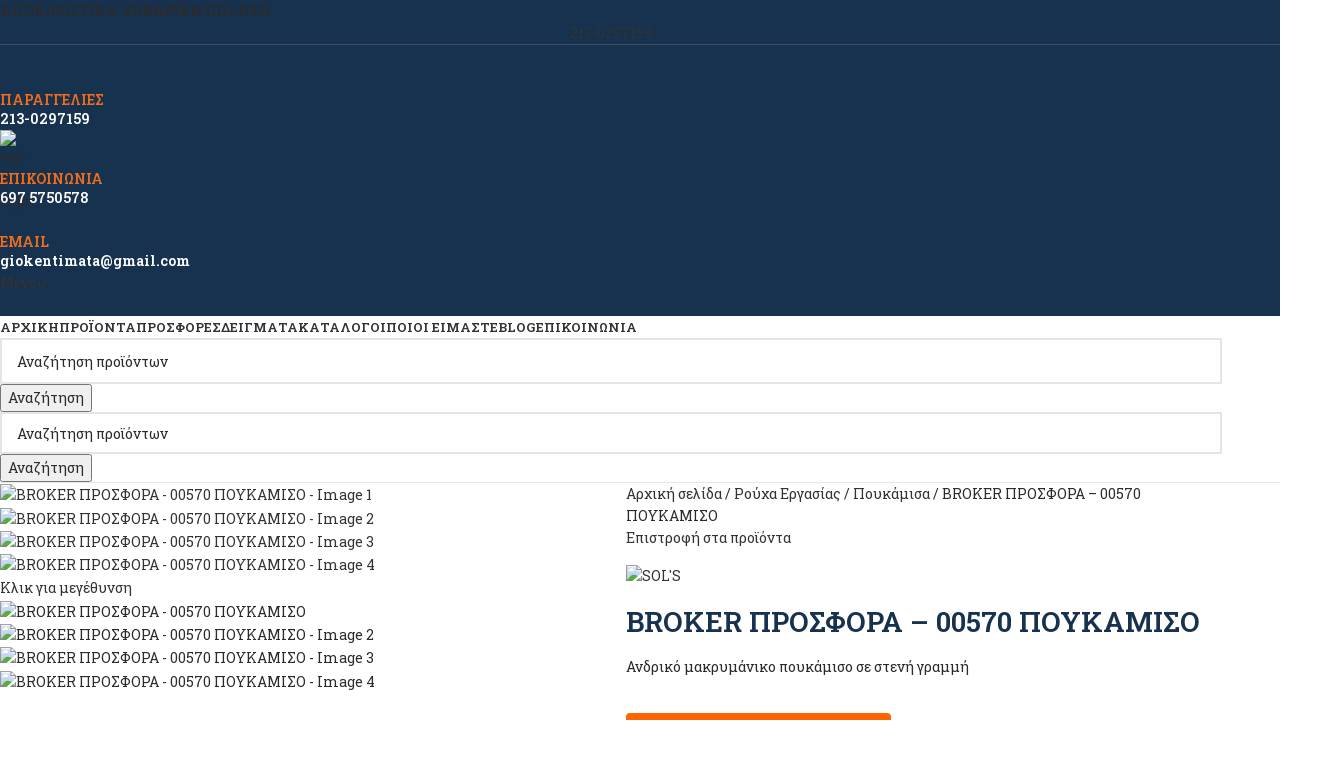

--- FILE ---
content_type: text/html; charset=UTF-8
request_url: https://giocreations.gr/product/broker-%CF%80%CF%81%CE%BF%CF%83%CF%86%CE%BF%CF%81%CE%B1-00570-%CF%80%CE%BF%CF%85%CE%BA%CE%B1%CE%BC%CE%B9%CF%83%CE%BF/
body_size: 38724
content:
<!DOCTYPE html>
<html lang="el">
<head>
	<meta charset="UTF-8">
	<link rel="profile" href="https://gmpg.org/xfn/11">
	<link rel="pingback" href="https://giocreations.gr/xmlrpc.php">
	
		<!-- Google tag (gtag.js) -->
<script async src="https://www.googletagmanager.com/gtag/js?id=G-NERHBBKBE7"></script>
<script>
  window.dataLayer = window.dataLayer || [];
  function gtag(){dataLayer.push(arguments);}
  gtag('js', new Date());

  gtag('config', 'G-NERHBBKBE7');
</script>

	<meta name='robots' content='index, follow, max-image-preview:large, max-snippet:-1, max-video-preview:-1' />

	<!-- This site is optimized with the Yoast SEO plugin v26.7 - https://yoast.com/wordpress/plugins/seo/ -->
	<title>BROKER ΠΡΟΣΦΟΡΑ - 00570 ΠΟΥΚΑΜΙΣΟ - GioCreations</title>
	<link rel="canonical" href="https://giocreations.gr/product/broker-προσφορα-00570-πουκαμισο/" />
	<meta property="og:locale" content="el_GR" />
	<meta property="og:type" content="article" />
	<meta property="og:title" content="BROKER ΠΡΟΣΦΟΡΑ - 00570 ΠΟΥΚΑΜΙΣΟ - GioCreations" />
	<meta property="og:description" content="Ανδρικό μακρυμάνικο πουκάμισο σε στενή γραμμή" />
	<meta property="og:url" content="https://giocreations.gr/product/broker-προσφορα-00570-πουκαμισο/" />
	<meta property="og:site_name" content="GioCreations" />
	<meta property="article:publisher" content="https://www.facebook.com/giocreations1987" />
	<meta property="article:modified_time" content="2022-06-02T14:22:43+00:00" />
	<meta property="og:image" content="https://giocreations.gr/wp-content/uploads/2022/06/m00570A.jpeg" />
	<meta property="og:image:width" content="267" />
	<meta property="og:image:height" content="400" />
	<meta property="og:image:type" content="image/jpeg" />
	<meta name="twitter:card" content="summary_large_image" />
	<script type="application/ld+json" class="yoast-schema-graph">{"@context":"https://schema.org","@graph":[{"@type":"WebPage","@id":"https://giocreations.gr/product/broker-%cf%80%cf%81%ce%bf%cf%83%cf%86%ce%bf%cf%81%ce%b1-00570-%cf%80%ce%bf%cf%85%ce%ba%ce%b1%ce%bc%ce%b9%cf%83%ce%bf/","url":"https://giocreations.gr/product/broker-%cf%80%cf%81%ce%bf%cf%83%cf%86%ce%bf%cf%81%ce%b1-00570-%cf%80%ce%bf%cf%85%ce%ba%ce%b1%ce%bc%ce%b9%cf%83%ce%bf/","name":"BROKER ΠΡΟΣΦΟΡΑ - 00570 ΠΟΥΚΑΜΙΣΟ - GioCreations","isPartOf":{"@id":"https://giocreations.gr/#website"},"primaryImageOfPage":{"@id":"https://giocreations.gr/product/broker-%cf%80%cf%81%ce%bf%cf%83%cf%86%ce%bf%cf%81%ce%b1-00570-%cf%80%ce%bf%cf%85%ce%ba%ce%b1%ce%bc%ce%b9%cf%83%ce%bf/#primaryimage"},"image":{"@id":"https://giocreations.gr/product/broker-%cf%80%cf%81%ce%bf%cf%83%cf%86%ce%bf%cf%81%ce%b1-00570-%cf%80%ce%bf%cf%85%ce%ba%ce%b1%ce%bc%ce%b9%cf%83%ce%bf/#primaryimage"},"thumbnailUrl":"https://giocreations.gr/wp-content/uploads/2022/06/m00570A.jpeg","datePublished":"2022-06-02T14:22:38+00:00","dateModified":"2022-06-02T14:22:43+00:00","breadcrumb":{"@id":"https://giocreations.gr/product/broker-%cf%80%cf%81%ce%bf%cf%83%cf%86%ce%bf%cf%81%ce%b1-00570-%cf%80%ce%bf%cf%85%ce%ba%ce%b1%ce%bc%ce%b9%cf%83%ce%bf/#breadcrumb"},"inLanguage":"el","potentialAction":[{"@type":"ReadAction","target":["https://giocreations.gr/product/broker-%cf%80%cf%81%ce%bf%cf%83%cf%86%ce%bf%cf%81%ce%b1-00570-%cf%80%ce%bf%cf%85%ce%ba%ce%b1%ce%bc%ce%b9%cf%83%ce%bf/"]}]},{"@type":"ImageObject","inLanguage":"el","@id":"https://giocreations.gr/product/broker-%cf%80%cf%81%ce%bf%cf%83%cf%86%ce%bf%cf%81%ce%b1-00570-%cf%80%ce%bf%cf%85%ce%ba%ce%b1%ce%bc%ce%b9%cf%83%ce%bf/#primaryimage","url":"https://giocreations.gr/wp-content/uploads/2022/06/m00570A.jpeg","contentUrl":"https://giocreations.gr/wp-content/uploads/2022/06/m00570A.jpeg","width":267,"height":400},{"@type":"BreadcrumbList","@id":"https://giocreations.gr/product/broker-%cf%80%cf%81%ce%bf%cf%83%cf%86%ce%bf%cf%81%ce%b1-00570-%cf%80%ce%bf%cf%85%ce%ba%ce%b1%ce%bc%ce%b9%cf%83%ce%bf/#breadcrumb","itemListElement":[{"@type":"ListItem","position":1,"name":"Αρχική","item":"https://giocreations.gr/"},{"@type":"ListItem","position":2,"name":"Προϊόντα","item":"https://giocreations.gr/shop/"},{"@type":"ListItem","position":3,"name":"BROKER ΠΡΟΣΦΟΡΑ &#8211; 00570 ΠΟΥΚΑΜΙΣΟ"}]},{"@type":"WebSite","@id":"https://giocreations.gr/#website","url":"https://giocreations.gr/","name":"GioCreations","description":"Διαφημιστικά ρούχα - Ρούχα εργασίας - Κέντημα λογότυπου σε ρούχα - διαφημιστικά μπλουζάκια","publisher":{"@id":"https://giocreations.gr/#organization"},"potentialAction":[{"@type":"SearchAction","target":{"@type":"EntryPoint","urlTemplate":"https://giocreations.gr/?s={search_term_string}"},"query-input":{"@type":"PropertyValueSpecification","valueRequired":true,"valueName":"search_term_string"}}],"inLanguage":"el"},{"@type":"Organization","@id":"https://giocreations.gr/#organization","name":"GioCreations","url":"https://giocreations.gr/","logo":{"@type":"ImageObject","inLanguage":"el","@id":"https://giocreations.gr/#/schema/logo/image/","url":"https://giocreations.gr/wp-content/uploads/2022/03/logo.png","contentUrl":"https://giocreations.gr/wp-content/uploads/2022/03/logo.png","width":375,"height":86,"caption":"GioCreations"},"image":{"@id":"https://giocreations.gr/#/schema/logo/image/"},"sameAs":["https://www.facebook.com/giocreations1987"]}]}</script>
	<!-- / Yoast SEO plugin. -->


<link rel='dns-prefetch' href='//fonts.googleapis.com' />
<link rel="alternate" type="application/rss+xml" title="Ροή RSS &raquo; GioCreations" href="https://giocreations.gr/feed/" />
<link rel="alternate" type="application/rss+xml" title="Ροή Σχολίων &raquo; GioCreations" href="https://giocreations.gr/comments/feed/" />
<link rel="alternate" type="application/rss+xml" title="Ροή Σχολίων GioCreations &raquo; BROKER ΠΡΟΣΦΟΡΑ &#8211; 00570 ΠΟΥΚΑΜΙΣΟ" href="https://giocreations.gr/product/broker-%cf%80%cf%81%ce%bf%cf%83%cf%86%ce%bf%cf%81%ce%b1-00570-%cf%80%ce%bf%cf%85%ce%ba%ce%b1%ce%bc%ce%b9%cf%83%ce%bf/feed/" />
<link rel="alternate" title="oEmbed (JSON)" type="application/json+oembed" href="https://giocreations.gr/wp-json/oembed/1.0/embed?url=https%3A%2F%2Fgiocreations.gr%2Fproduct%2Fbroker-%25cf%2580%25cf%2581%25ce%25bf%25cf%2583%25cf%2586%25ce%25bf%25cf%2581%25ce%25b1-00570-%25cf%2580%25ce%25bf%25cf%2585%25ce%25ba%25ce%25b1%25ce%25bc%25ce%25b9%25cf%2583%25ce%25bf%2F" />
<link rel="alternate" title="oEmbed (XML)" type="text/xml+oembed" href="https://giocreations.gr/wp-json/oembed/1.0/embed?url=https%3A%2F%2Fgiocreations.gr%2Fproduct%2Fbroker-%25cf%2580%25cf%2581%25ce%25bf%25cf%2583%25cf%2586%25ce%25bf%25cf%2581%25ce%25b1-00570-%25cf%2580%25ce%25bf%25cf%2585%25ce%25ba%25ce%25b1%25ce%25bc%25ce%25b9%25cf%2583%25ce%25bf%2F&#038;format=xml" />
<style id='wp-img-auto-sizes-contain-inline-css' type='text/css'>
img:is([sizes=auto i],[sizes^="auto," i]){contain-intrinsic-size:3000px 1500px}
/*# sourceURL=wp-img-auto-sizes-contain-inline-css */
</style>
<style id='wp-block-library-inline-css' type='text/css'>
:root{--wp-block-synced-color:#7a00df;--wp-block-synced-color--rgb:122,0,223;--wp-bound-block-color:var(--wp-block-synced-color);--wp-editor-canvas-background:#ddd;--wp-admin-theme-color:#007cba;--wp-admin-theme-color--rgb:0,124,186;--wp-admin-theme-color-darker-10:#006ba1;--wp-admin-theme-color-darker-10--rgb:0,107,160.5;--wp-admin-theme-color-darker-20:#005a87;--wp-admin-theme-color-darker-20--rgb:0,90,135;--wp-admin-border-width-focus:2px}@media (min-resolution:192dpi){:root{--wp-admin-border-width-focus:1.5px}}.wp-element-button{cursor:pointer}:root .has-very-light-gray-background-color{background-color:#eee}:root .has-very-dark-gray-background-color{background-color:#313131}:root .has-very-light-gray-color{color:#eee}:root .has-very-dark-gray-color{color:#313131}:root .has-vivid-green-cyan-to-vivid-cyan-blue-gradient-background{background:linear-gradient(135deg,#00d084,#0693e3)}:root .has-purple-crush-gradient-background{background:linear-gradient(135deg,#34e2e4,#4721fb 50%,#ab1dfe)}:root .has-hazy-dawn-gradient-background{background:linear-gradient(135deg,#faaca8,#dad0ec)}:root .has-subdued-olive-gradient-background{background:linear-gradient(135deg,#fafae1,#67a671)}:root .has-atomic-cream-gradient-background{background:linear-gradient(135deg,#fdd79a,#004a59)}:root .has-nightshade-gradient-background{background:linear-gradient(135deg,#330968,#31cdcf)}:root .has-midnight-gradient-background{background:linear-gradient(135deg,#020381,#2874fc)}:root{--wp--preset--font-size--normal:16px;--wp--preset--font-size--huge:42px}.has-regular-font-size{font-size:1em}.has-larger-font-size{font-size:2.625em}.has-normal-font-size{font-size:var(--wp--preset--font-size--normal)}.has-huge-font-size{font-size:var(--wp--preset--font-size--huge)}.has-text-align-center{text-align:center}.has-text-align-left{text-align:left}.has-text-align-right{text-align:right}.has-fit-text{white-space:nowrap!important}#end-resizable-editor-section{display:none}.aligncenter{clear:both}.items-justified-left{justify-content:flex-start}.items-justified-center{justify-content:center}.items-justified-right{justify-content:flex-end}.items-justified-space-between{justify-content:space-between}.screen-reader-text{border:0;clip-path:inset(50%);height:1px;margin:-1px;overflow:hidden;padding:0;position:absolute;width:1px;word-wrap:normal!important}.screen-reader-text:focus{background-color:#ddd;clip-path:none;color:#444;display:block;font-size:1em;height:auto;left:5px;line-height:normal;padding:15px 23px 14px;text-decoration:none;top:5px;width:auto;z-index:100000}html :where(.has-border-color){border-style:solid}html :where([style*=border-top-color]){border-top-style:solid}html :where([style*=border-right-color]){border-right-style:solid}html :where([style*=border-bottom-color]){border-bottom-style:solid}html :where([style*=border-left-color]){border-left-style:solid}html :where([style*=border-width]){border-style:solid}html :where([style*=border-top-width]){border-top-style:solid}html :where([style*=border-right-width]){border-right-style:solid}html :where([style*=border-bottom-width]){border-bottom-style:solid}html :where([style*=border-left-width]){border-left-style:solid}html :where(img[class*=wp-image-]){height:auto;max-width:100%}:where(figure){margin:0 0 1em}html :where(.is-position-sticky){--wp-admin--admin-bar--position-offset:var(--wp-admin--admin-bar--height,0px)}@media screen and (max-width:600px){html :where(.is-position-sticky){--wp-admin--admin-bar--position-offset:0px}}

/*# sourceURL=wp-block-library-inline-css */
</style><link rel='stylesheet' id='wc-blocks-style-css' href='https://giocreations.gr/wp-content/plugins/woocommerce/assets/client/blocks/wc-blocks.css?ver=wc-10.2.3' type='text/css' media='all' />
<style id='global-styles-inline-css' type='text/css'>
:root{--wp--preset--aspect-ratio--square: 1;--wp--preset--aspect-ratio--4-3: 4/3;--wp--preset--aspect-ratio--3-4: 3/4;--wp--preset--aspect-ratio--3-2: 3/2;--wp--preset--aspect-ratio--2-3: 2/3;--wp--preset--aspect-ratio--16-9: 16/9;--wp--preset--aspect-ratio--9-16: 9/16;--wp--preset--color--black: #000000;--wp--preset--color--cyan-bluish-gray: #abb8c3;--wp--preset--color--white: #ffffff;--wp--preset--color--pale-pink: #f78da7;--wp--preset--color--vivid-red: #cf2e2e;--wp--preset--color--luminous-vivid-orange: #ff6900;--wp--preset--color--luminous-vivid-amber: #fcb900;--wp--preset--color--light-green-cyan: #7bdcb5;--wp--preset--color--vivid-green-cyan: #00d084;--wp--preset--color--pale-cyan-blue: #8ed1fc;--wp--preset--color--vivid-cyan-blue: #0693e3;--wp--preset--color--vivid-purple: #9b51e0;--wp--preset--gradient--vivid-cyan-blue-to-vivid-purple: linear-gradient(135deg,rgb(6,147,227) 0%,rgb(155,81,224) 100%);--wp--preset--gradient--light-green-cyan-to-vivid-green-cyan: linear-gradient(135deg,rgb(122,220,180) 0%,rgb(0,208,130) 100%);--wp--preset--gradient--luminous-vivid-amber-to-luminous-vivid-orange: linear-gradient(135deg,rgb(252,185,0) 0%,rgb(255,105,0) 100%);--wp--preset--gradient--luminous-vivid-orange-to-vivid-red: linear-gradient(135deg,rgb(255,105,0) 0%,rgb(207,46,46) 100%);--wp--preset--gradient--very-light-gray-to-cyan-bluish-gray: linear-gradient(135deg,rgb(238,238,238) 0%,rgb(169,184,195) 100%);--wp--preset--gradient--cool-to-warm-spectrum: linear-gradient(135deg,rgb(74,234,220) 0%,rgb(151,120,209) 20%,rgb(207,42,186) 40%,rgb(238,44,130) 60%,rgb(251,105,98) 80%,rgb(254,248,76) 100%);--wp--preset--gradient--blush-light-purple: linear-gradient(135deg,rgb(255,206,236) 0%,rgb(152,150,240) 100%);--wp--preset--gradient--blush-bordeaux: linear-gradient(135deg,rgb(254,205,165) 0%,rgb(254,45,45) 50%,rgb(107,0,62) 100%);--wp--preset--gradient--luminous-dusk: linear-gradient(135deg,rgb(255,203,112) 0%,rgb(199,81,192) 50%,rgb(65,88,208) 100%);--wp--preset--gradient--pale-ocean: linear-gradient(135deg,rgb(255,245,203) 0%,rgb(182,227,212) 50%,rgb(51,167,181) 100%);--wp--preset--gradient--electric-grass: linear-gradient(135deg,rgb(202,248,128) 0%,rgb(113,206,126) 100%);--wp--preset--gradient--midnight: linear-gradient(135deg,rgb(2,3,129) 0%,rgb(40,116,252) 100%);--wp--preset--font-size--small: 13px;--wp--preset--font-size--medium: 20px;--wp--preset--font-size--large: 36px;--wp--preset--font-size--x-large: 42px;--wp--preset--spacing--20: 0.44rem;--wp--preset--spacing--30: 0.67rem;--wp--preset--spacing--40: 1rem;--wp--preset--spacing--50: 1.5rem;--wp--preset--spacing--60: 2.25rem;--wp--preset--spacing--70: 3.38rem;--wp--preset--spacing--80: 5.06rem;--wp--preset--shadow--natural: 6px 6px 9px rgba(0, 0, 0, 0.2);--wp--preset--shadow--deep: 12px 12px 50px rgba(0, 0, 0, 0.4);--wp--preset--shadow--sharp: 6px 6px 0px rgba(0, 0, 0, 0.2);--wp--preset--shadow--outlined: 6px 6px 0px -3px rgb(255, 255, 255), 6px 6px rgb(0, 0, 0);--wp--preset--shadow--crisp: 6px 6px 0px rgb(0, 0, 0);}:where(body) { margin: 0; }.wp-site-blocks > .alignleft { float: left; margin-right: 2em; }.wp-site-blocks > .alignright { float: right; margin-left: 2em; }.wp-site-blocks > .aligncenter { justify-content: center; margin-left: auto; margin-right: auto; }:where(.is-layout-flex){gap: 0.5em;}:where(.is-layout-grid){gap: 0.5em;}.is-layout-flow > .alignleft{float: left;margin-inline-start: 0;margin-inline-end: 2em;}.is-layout-flow > .alignright{float: right;margin-inline-start: 2em;margin-inline-end: 0;}.is-layout-flow > .aligncenter{margin-left: auto !important;margin-right: auto !important;}.is-layout-constrained > .alignleft{float: left;margin-inline-start: 0;margin-inline-end: 2em;}.is-layout-constrained > .alignright{float: right;margin-inline-start: 2em;margin-inline-end: 0;}.is-layout-constrained > .aligncenter{margin-left: auto !important;margin-right: auto !important;}.is-layout-constrained > :where(:not(.alignleft):not(.alignright):not(.alignfull)){margin-left: auto !important;margin-right: auto !important;}body .is-layout-flex{display: flex;}.is-layout-flex{flex-wrap: wrap;align-items: center;}.is-layout-flex > :is(*, div){margin: 0;}body .is-layout-grid{display: grid;}.is-layout-grid > :is(*, div){margin: 0;}body{padding-top: 0px;padding-right: 0px;padding-bottom: 0px;padding-left: 0px;}a:where(:not(.wp-element-button)){text-decoration: none;}:root :where(.wp-element-button, .wp-block-button__link){background-color: #32373c;border-width: 0;color: #fff;font-family: inherit;font-size: inherit;font-style: inherit;font-weight: inherit;letter-spacing: inherit;line-height: inherit;padding-top: calc(0.667em + 2px);padding-right: calc(1.333em + 2px);padding-bottom: calc(0.667em + 2px);padding-left: calc(1.333em + 2px);text-decoration: none;text-transform: inherit;}.has-black-color{color: var(--wp--preset--color--black) !important;}.has-cyan-bluish-gray-color{color: var(--wp--preset--color--cyan-bluish-gray) !important;}.has-white-color{color: var(--wp--preset--color--white) !important;}.has-pale-pink-color{color: var(--wp--preset--color--pale-pink) !important;}.has-vivid-red-color{color: var(--wp--preset--color--vivid-red) !important;}.has-luminous-vivid-orange-color{color: var(--wp--preset--color--luminous-vivid-orange) !important;}.has-luminous-vivid-amber-color{color: var(--wp--preset--color--luminous-vivid-amber) !important;}.has-light-green-cyan-color{color: var(--wp--preset--color--light-green-cyan) !important;}.has-vivid-green-cyan-color{color: var(--wp--preset--color--vivid-green-cyan) !important;}.has-pale-cyan-blue-color{color: var(--wp--preset--color--pale-cyan-blue) !important;}.has-vivid-cyan-blue-color{color: var(--wp--preset--color--vivid-cyan-blue) !important;}.has-vivid-purple-color{color: var(--wp--preset--color--vivid-purple) !important;}.has-black-background-color{background-color: var(--wp--preset--color--black) !important;}.has-cyan-bluish-gray-background-color{background-color: var(--wp--preset--color--cyan-bluish-gray) !important;}.has-white-background-color{background-color: var(--wp--preset--color--white) !important;}.has-pale-pink-background-color{background-color: var(--wp--preset--color--pale-pink) !important;}.has-vivid-red-background-color{background-color: var(--wp--preset--color--vivid-red) !important;}.has-luminous-vivid-orange-background-color{background-color: var(--wp--preset--color--luminous-vivid-orange) !important;}.has-luminous-vivid-amber-background-color{background-color: var(--wp--preset--color--luminous-vivid-amber) !important;}.has-light-green-cyan-background-color{background-color: var(--wp--preset--color--light-green-cyan) !important;}.has-vivid-green-cyan-background-color{background-color: var(--wp--preset--color--vivid-green-cyan) !important;}.has-pale-cyan-blue-background-color{background-color: var(--wp--preset--color--pale-cyan-blue) !important;}.has-vivid-cyan-blue-background-color{background-color: var(--wp--preset--color--vivid-cyan-blue) !important;}.has-vivid-purple-background-color{background-color: var(--wp--preset--color--vivid-purple) !important;}.has-black-border-color{border-color: var(--wp--preset--color--black) !important;}.has-cyan-bluish-gray-border-color{border-color: var(--wp--preset--color--cyan-bluish-gray) !important;}.has-white-border-color{border-color: var(--wp--preset--color--white) !important;}.has-pale-pink-border-color{border-color: var(--wp--preset--color--pale-pink) !important;}.has-vivid-red-border-color{border-color: var(--wp--preset--color--vivid-red) !important;}.has-luminous-vivid-orange-border-color{border-color: var(--wp--preset--color--luminous-vivid-orange) !important;}.has-luminous-vivid-amber-border-color{border-color: var(--wp--preset--color--luminous-vivid-amber) !important;}.has-light-green-cyan-border-color{border-color: var(--wp--preset--color--light-green-cyan) !important;}.has-vivid-green-cyan-border-color{border-color: var(--wp--preset--color--vivid-green-cyan) !important;}.has-pale-cyan-blue-border-color{border-color: var(--wp--preset--color--pale-cyan-blue) !important;}.has-vivid-cyan-blue-border-color{border-color: var(--wp--preset--color--vivid-cyan-blue) !important;}.has-vivid-purple-border-color{border-color: var(--wp--preset--color--vivid-purple) !important;}.has-vivid-cyan-blue-to-vivid-purple-gradient-background{background: var(--wp--preset--gradient--vivid-cyan-blue-to-vivid-purple) !important;}.has-light-green-cyan-to-vivid-green-cyan-gradient-background{background: var(--wp--preset--gradient--light-green-cyan-to-vivid-green-cyan) !important;}.has-luminous-vivid-amber-to-luminous-vivid-orange-gradient-background{background: var(--wp--preset--gradient--luminous-vivid-amber-to-luminous-vivid-orange) !important;}.has-luminous-vivid-orange-to-vivid-red-gradient-background{background: var(--wp--preset--gradient--luminous-vivid-orange-to-vivid-red) !important;}.has-very-light-gray-to-cyan-bluish-gray-gradient-background{background: var(--wp--preset--gradient--very-light-gray-to-cyan-bluish-gray) !important;}.has-cool-to-warm-spectrum-gradient-background{background: var(--wp--preset--gradient--cool-to-warm-spectrum) !important;}.has-blush-light-purple-gradient-background{background: var(--wp--preset--gradient--blush-light-purple) !important;}.has-blush-bordeaux-gradient-background{background: var(--wp--preset--gradient--blush-bordeaux) !important;}.has-luminous-dusk-gradient-background{background: var(--wp--preset--gradient--luminous-dusk) !important;}.has-pale-ocean-gradient-background{background: var(--wp--preset--gradient--pale-ocean) !important;}.has-electric-grass-gradient-background{background: var(--wp--preset--gradient--electric-grass) !important;}.has-midnight-gradient-background{background: var(--wp--preset--gradient--midnight) !important;}.has-small-font-size{font-size: var(--wp--preset--font-size--small) !important;}.has-medium-font-size{font-size: var(--wp--preset--font-size--medium) !important;}.has-large-font-size{font-size: var(--wp--preset--font-size--large) !important;}.has-x-large-font-size{font-size: var(--wp--preset--font-size--x-large) !important;}
/*# sourceURL=global-styles-inline-css */
</style>

<style id='woocommerce-inline-inline-css' type='text/css'>
.woocommerce form .form-row .required { visibility: visible; }
/*# sourceURL=woocommerce-inline-inline-css */
</style>
<link rel='stylesheet' id='tablepress-default-css' href='https://giocreations.gr/wp-content/plugins/tablepress/css/build/default.css?ver=3.2.6' type='text/css' media='all' />
<link rel='stylesheet' id='js_composer_front-css' href='https://giocreations.gr/wp-content/plugins/js_composer/assets/css/js_composer.min.css?ver=8.6.1' type='text/css' media='all' />
<link rel='stylesheet' id='wd-style-base-css' href='https://giocreations.gr/wp-content/themes/woodmart/css/parts/base.min.css?ver=8.2.7' type='text/css' media='all' />
<link rel='stylesheet' id='wd-helpers-wpb-elem-css' href='https://giocreations.gr/wp-content/themes/woodmart/css/parts/helpers-wpb-elem.min.css?ver=8.2.7' type='text/css' media='all' />
<link rel='stylesheet' id='wd-revolution-slider-css' href='https://giocreations.gr/wp-content/themes/woodmart/css/parts/int-rev-slider.min.css?ver=8.2.7' type='text/css' media='all' />
<link rel='stylesheet' id='wd-wpbakery-base-css' href='https://giocreations.gr/wp-content/themes/woodmart/css/parts/int-wpb-base.min.css?ver=8.2.7' type='text/css' media='all' />
<link rel='stylesheet' id='wd-wpbakery-base-deprecated-css' href='https://giocreations.gr/wp-content/themes/woodmart/css/parts/int-wpb-base-deprecated.min.css?ver=8.2.7' type='text/css' media='all' />
<link rel='stylesheet' id='wd-int-wordfence-css' href='https://giocreations.gr/wp-content/themes/woodmart/css/parts/int-wordfence.min.css?ver=8.2.7' type='text/css' media='all' />
<link rel='stylesheet' id='wd-woocommerce-base-css' href='https://giocreations.gr/wp-content/themes/woodmart/css/parts/woocommerce-base.min.css?ver=8.2.7' type='text/css' media='all' />
<link rel='stylesheet' id='wd-mod-star-rating-css' href='https://giocreations.gr/wp-content/themes/woodmart/css/parts/mod-star-rating.min.css?ver=8.2.7' type='text/css' media='all' />
<link rel='stylesheet' id='wd-woocommerce-block-notices-css' href='https://giocreations.gr/wp-content/themes/woodmart/css/parts/woo-mod-block-notices.min.css?ver=8.2.7' type='text/css' media='all' />
<link rel='stylesheet' id='wd-woo-mod-quantity-css' href='https://giocreations.gr/wp-content/themes/woodmart/css/parts/woo-mod-quantity.min.css?ver=8.2.7' type='text/css' media='all' />
<link rel='stylesheet' id='wd-woo-single-prod-el-base-css' href='https://giocreations.gr/wp-content/themes/woodmart/css/parts/woo-single-prod-el-base.min.css?ver=8.2.7' type='text/css' media='all' />
<link rel='stylesheet' id='wd-woo-mod-stock-status-css' href='https://giocreations.gr/wp-content/themes/woodmart/css/parts/woo-mod-stock-status.min.css?ver=8.2.7' type='text/css' media='all' />
<link rel='stylesheet' id='wd-woo-mod-shop-attributes-css' href='https://giocreations.gr/wp-content/themes/woodmart/css/parts/woo-mod-shop-attributes.min.css?ver=8.2.7' type='text/css' media='all' />
<link rel='stylesheet' id='wd-opt-form-underline-css' href='https://giocreations.gr/wp-content/themes/woodmart/css/parts/opt-form-underline.min.css?ver=8.2.7' type='text/css' media='all' />
<link rel='stylesheet' id='wd-wp-blocks-css' href='https://giocreations.gr/wp-content/themes/woodmart/css/parts/wp-blocks.min.css?ver=8.2.7' type='text/css' media='all' />
<link rel='stylesheet' id='child-style-css' href='https://giocreations.gr/wp-content/themes/woodmart-child/style.css?ver=8.2.7' type='text/css' media='all' />
<link rel='stylesheet' id='wd-header-base-css' href='https://giocreations.gr/wp-content/themes/woodmart/css/parts/header-base.min.css?ver=8.2.7' type='text/css' media='all' />
<link rel='stylesheet' id='wd-mod-tools-css' href='https://giocreations.gr/wp-content/themes/woodmart/css/parts/mod-tools.min.css?ver=8.2.7' type='text/css' media='all' />
<link rel='stylesheet' id='wd-header-elements-base-css' href='https://giocreations.gr/wp-content/themes/woodmart/css/parts/header-el-base.min.css?ver=8.2.7' type='text/css' media='all' />
<link rel='stylesheet' id='wd-social-icons-css' href='https://giocreations.gr/wp-content/themes/woodmart/css/parts/el-social-icons.min.css?ver=8.2.7' type='text/css' media='all' />
<link rel='stylesheet' id='wd-button-css' href='https://giocreations.gr/wp-content/themes/woodmart/css/parts/el-button.min.css?ver=8.2.7' type='text/css' media='all' />
<link rel='stylesheet' id='wd-info-box-css' href='https://giocreations.gr/wp-content/themes/woodmart/css/parts/el-info-box.min.css?ver=8.2.7' type='text/css' media='all' />
<link rel='stylesheet' id='wd-header-mobile-nav-dropdown-css' href='https://giocreations.gr/wp-content/themes/woodmart/css/parts/header-el-mobile-nav-dropdown.min.css?ver=8.2.7' type='text/css' media='all' />
<link rel='stylesheet' id='wd-mod-nav-menu-label-css' href='https://giocreations.gr/wp-content/themes/woodmart/css/parts/mod-nav-menu-label.min.css?ver=8.2.7' type='text/css' media='all' />
<link rel='stylesheet' id='wd-header-search-css' href='https://giocreations.gr/wp-content/themes/woodmart/css/parts/header-el-search.min.css?ver=8.2.7' type='text/css' media='all' />
<link rel='stylesheet' id='wd-header-search-form-css' href='https://giocreations.gr/wp-content/themes/woodmart/css/parts/header-el-search-form.min.css?ver=8.2.7' type='text/css' media='all' />
<link rel='stylesheet' id='wd-wd-search-form-css' href='https://giocreations.gr/wp-content/themes/woodmart/css/parts/wd-search-form.min.css?ver=8.2.7' type='text/css' media='all' />
<link rel='stylesheet' id='wd-wd-search-results-css' href='https://giocreations.gr/wp-content/themes/woodmart/css/parts/wd-search-results.min.css?ver=8.2.7' type='text/css' media='all' />
<link rel='stylesheet' id='wd-wd-search-dropdown-css' href='https://giocreations.gr/wp-content/themes/woodmart/css/parts/wd-search-dropdown.min.css?ver=8.2.7' type='text/css' media='all' />
<link rel='stylesheet' id='wd-page-title-css' href='https://giocreations.gr/wp-content/themes/woodmart/css/parts/page-title.min.css?ver=8.2.7' type='text/css' media='all' />
<link rel='stylesheet' id='wd-woo-single-prod-predefined-css' href='https://giocreations.gr/wp-content/themes/woodmart/css/parts/woo-single-prod-predefined.min.css?ver=8.2.7' type='text/css' media='all' />
<link rel='stylesheet' id='wd-woo-single-prod-and-quick-view-predefined-css' href='https://giocreations.gr/wp-content/themes/woodmart/css/parts/woo-single-prod-and-quick-view-predefined.min.css?ver=8.2.7' type='text/css' media='all' />
<link rel='stylesheet' id='wd-woo-single-prod-el-tabs-predefined-css' href='https://giocreations.gr/wp-content/themes/woodmart/css/parts/woo-single-prod-el-tabs-predefined.min.css?ver=8.2.7' type='text/css' media='all' />
<link rel='stylesheet' id='wd-woo-single-prod-el-gallery-css' href='https://giocreations.gr/wp-content/themes/woodmart/css/parts/woo-single-prod-el-gallery.min.css?ver=8.2.7' type='text/css' media='all' />
<link rel='stylesheet' id='wd-woo-single-prod-el-gallery-opt-thumb-left-desktop-css' href='https://giocreations.gr/wp-content/themes/woodmart/css/parts/woo-single-prod-el-gallery-opt-thumb-left-desktop.min.css?ver=8.2.7' type='text/css' media='all' />
<link rel='stylesheet' id='wd-swiper-css' href='https://giocreations.gr/wp-content/themes/woodmart/css/parts/lib-swiper.min.css?ver=8.2.7' type='text/css' media='all' />
<link rel='stylesheet' id='wd-swiper-arrows-css' href='https://giocreations.gr/wp-content/themes/woodmart/css/parts/lib-swiper-arrows.min.css?ver=8.2.7' type='text/css' media='all' />
<link rel='stylesheet' id='wd-photoswipe-css' href='https://giocreations.gr/wp-content/themes/woodmart/css/parts/lib-photoswipe.min.css?ver=8.2.7' type='text/css' media='all' />
<link rel='stylesheet' id='wd-woo-single-prod-el-navigation-css' href='https://giocreations.gr/wp-content/themes/woodmart/css/parts/woo-single-prod-el-navigation.min.css?ver=8.2.7' type='text/css' media='all' />
<link rel='stylesheet' id='wd-wpcf7-css' href='https://giocreations.gr/wp-content/themes/woodmart/css/parts/int-wpcf7.min.css?ver=8.2.7' type='text/css' media='all' />
<link rel='stylesheet' id='wd-tabs-css' href='https://giocreations.gr/wp-content/themes/woodmart/css/parts/el-tabs.min.css?ver=8.2.7' type='text/css' media='all' />
<link rel='stylesheet' id='wd-woo-single-prod-el-tabs-opt-layout-tabs-css' href='https://giocreations.gr/wp-content/themes/woodmart/css/parts/woo-single-prod-el-tabs-opt-layout-tabs.min.css?ver=8.2.7' type='text/css' media='all' />
<link rel='stylesheet' id='wd-accordion-css' href='https://giocreations.gr/wp-content/themes/woodmart/css/parts/el-accordion.min.css?ver=8.2.7' type='text/css' media='all' />
<link rel='stylesheet' id='wd-accordion-elem-wpb-css' href='https://giocreations.gr/wp-content/themes/woodmart/css/parts/el-accordion-wpb-elem.min.css?ver=8.2.7' type='text/css' media='all' />
<link rel='stylesheet' id='wd-product-loop-css' href='https://giocreations.gr/wp-content/themes/woodmart/css/parts/woo-product-loop.min.css?ver=8.2.7' type='text/css' media='all' />
<link rel='stylesheet' id='wd-product-loop-base-css' href='https://giocreations.gr/wp-content/themes/woodmart/css/parts/woo-product-loop-base.min.css?ver=8.2.7' type='text/css' media='all' />
<link rel='stylesheet' id='wd-woo-mod-add-btn-replace-css' href='https://giocreations.gr/wp-content/themes/woodmart/css/parts/woo-mod-add-btn-replace.min.css?ver=8.2.7' type='text/css' media='all' />
<link rel='stylesheet' id='wd-woo-mod-swatches-base-css' href='https://giocreations.gr/wp-content/themes/woodmart/css/parts/woo-mod-swatches-base.min.css?ver=8.2.7' type='text/css' media='all' />
<link rel='stylesheet' id='wd-mod-more-description-css' href='https://giocreations.gr/wp-content/themes/woodmart/css/parts/mod-more-description.min.css?ver=8.2.7' type='text/css' media='all' />
<link rel='stylesheet' id='wd-woo-mod-swatches-style-1-css' href='https://giocreations.gr/wp-content/themes/woodmart/css/parts/woo-mod-swatches-style-1.min.css?ver=8.2.7' type='text/css' media='all' />
<link rel='stylesheet' id='wd-woo-mod-swatches-dis-1-css' href='https://giocreations.gr/wp-content/themes/woodmart/css/parts/woo-mod-swatches-dis-style-1.min.css?ver=8.2.7' type='text/css' media='all' />
<link rel='stylesheet' id='wd-swiper-pagin-css' href='https://giocreations.gr/wp-content/themes/woodmart/css/parts/lib-swiper-pagin.min.css?ver=8.2.7' type='text/css' media='all' />
<link rel='stylesheet' id='wd-widget-collapse-css' href='https://giocreations.gr/wp-content/themes/woodmart/css/parts/opt-widget-collapse.min.css?ver=8.2.7' type='text/css' media='all' />
<link rel='stylesheet' id='wd-footer-base-css' href='https://giocreations.gr/wp-content/themes/woodmart/css/parts/footer-base.min.css?ver=8.2.7' type='text/css' media='all' />
<link rel='stylesheet' id='wd-text-block-css' href='https://giocreations.gr/wp-content/themes/woodmart/css/parts/el-text-block.min.css?ver=8.2.7' type='text/css' media='all' />
<link rel='stylesheet' id='wd-list-css' href='https://giocreations.gr/wp-content/themes/woodmart/css/parts/el-list.min.css?ver=8.2.7' type='text/css' media='all' />
<link rel='stylesheet' id='wd-el-list-css' href='https://giocreations.gr/wp-content/themes/woodmart/css/parts/el-list-wpb-elem.min.css?ver=8.2.7' type='text/css' media='all' />
<link rel='stylesheet' id='wd-widget-wd-recent-posts-css' href='https://giocreations.gr/wp-content/themes/woodmart/css/parts/widget-wd-recent-posts.min.css?ver=8.2.7' type='text/css' media='all' />
<link rel='stylesheet' id='wd-widget-nav-css' href='https://giocreations.gr/wp-content/themes/woodmart/css/parts/widget-nav.min.css?ver=8.2.7' type='text/css' media='all' />
<link rel='stylesheet' id='wd-scroll-top-css' href='https://giocreations.gr/wp-content/themes/woodmart/css/parts/opt-scrolltotop.min.css?ver=8.2.7' type='text/css' media='all' />
<link rel='stylesheet' id='xts-google-fonts-css' href='https://fonts.googleapis.com/css?family=Roboto+Slab%3A400%2C600%2C700&#038;ver=8.2.7' type='text/css' media='all' />
<script type="text/javascript" src="https://giocreations.gr/wp-includes/js/jquery/jquery.min.js?ver=3.7.1" id="jquery-core-js"></script>
<script type="text/javascript" src="https://giocreations.gr/wp-includes/js/jquery/jquery-migrate.min.js?ver=3.4.1" id="jquery-migrate-js"></script>
<script type="text/javascript" src="https://giocreations.gr/wp-content/plugins/woocommerce/assets/js/jquery-blockui/jquery.blockUI.min.js?ver=2.7.0-wc.10.2.3" id="jquery-blockui-js" data-wp-strategy="defer"></script>
<script type="text/javascript" id="wc-add-to-cart-js-extra">
/* <![CDATA[ */
var wc_add_to_cart_params = {"ajax_url":"/wp-admin/admin-ajax.php","wc_ajax_url":"/?wc-ajax=%%endpoint%%","i18n_view_cart":"\u039a\u03b1\u03bb\u03ac\u03b8\u03b9","cart_url":"https://giocreations.gr/cart/","is_cart":"","cart_redirect_after_add":"no"};
//# sourceURL=wc-add-to-cart-js-extra
/* ]]> */
</script>
<script type="text/javascript" src="https://giocreations.gr/wp-content/plugins/woocommerce/assets/js/frontend/add-to-cart.min.js?ver=10.2.3" id="wc-add-to-cart-js" data-wp-strategy="defer"></script>
<script type="text/javascript" src="https://giocreations.gr/wp-content/plugins/woocommerce/assets/js/zoom/jquery.zoom.min.js?ver=1.7.21-wc.10.2.3" id="zoom-js" defer="defer" data-wp-strategy="defer"></script>
<script type="text/javascript" id="wc-single-product-js-extra">
/* <![CDATA[ */
var wc_single_product_params = {"i18n_required_rating_text":"\u03a0\u03b1\u03c1\u03b1\u03ba\u03b1\u03bb\u03bf\u03cd\u03bc\u03b5, \u03b5\u03c0\u03b9\u03bb\u03ad\u03be\u03c4\u03b5 \u03bc\u03af\u03b1 \u03b2\u03b1\u03b8\u03bc\u03bf\u03bb\u03bf\u03b3\u03af\u03b1","i18n_rating_options":["1 \u03b1\u03c0\u03cc 5 \u03b1\u03c3\u03c4\u03ad\u03c1\u03b9\u03b1","2 \u03b1\u03c0\u03cc 5 \u03b1\u03c3\u03c4\u03ad\u03c1\u03b9\u03b1","3 \u03b1\u03c0\u03cc 5 \u03b1\u03c3\u03c4\u03ad\u03c1\u03b9\u03b1","4 \u03b1\u03c0\u03cc 5 \u03b1\u03c3\u03c4\u03ad\u03c1\u03b9\u03b1","5 \u03b1\u03c0\u03cc 5 \u03b1\u03c3\u03c4\u03ad\u03c1\u03b9\u03b1"],"i18n_product_gallery_trigger_text":"View full-screen image gallery","review_rating_required":"yes","flexslider":{"rtl":false,"animation":"slide","smoothHeight":true,"directionNav":false,"controlNav":"thumbnails","slideshow":false,"animationSpeed":500,"animationLoop":false,"allowOneSlide":false},"zoom_enabled":"","zoom_options":[],"photoswipe_enabled":"","photoswipe_options":{"shareEl":false,"closeOnScroll":false,"history":false,"hideAnimationDuration":0,"showAnimationDuration":0},"flexslider_enabled":""};
//# sourceURL=wc-single-product-js-extra
/* ]]> */
</script>
<script type="text/javascript" src="https://giocreations.gr/wp-content/plugins/woocommerce/assets/js/frontend/single-product.min.js?ver=10.2.3" id="wc-single-product-js" defer="defer" data-wp-strategy="defer"></script>
<script type="text/javascript" src="https://giocreations.gr/wp-content/plugins/woocommerce/assets/js/js-cookie/js.cookie.min.js?ver=2.1.4-wc.10.2.3" id="js-cookie-js" defer="defer" data-wp-strategy="defer"></script>
<script type="text/javascript" id="woocommerce-js-extra">
/* <![CDATA[ */
var woocommerce_params = {"ajax_url":"/wp-admin/admin-ajax.php","wc_ajax_url":"/?wc-ajax=%%endpoint%%","i18n_password_show":"\u0395\u03bc\u03c6\u03ac\u03bd\u03b9\u03c3\u03b7 \u03c3\u03c5\u03bd\u03b8\u03b7\u03bc\u03b1\u03c4\u03b9\u03ba\u03bf\u03cd","i18n_password_hide":"\u0391\u03c0\u03cc\u03ba\u03c1\u03c5\u03c8\u03b7 \u03c3\u03c5\u03bd\u03b8\u03b7\u03bc\u03b1\u03c4\u03b9\u03ba\u03bf\u03cd"};
//# sourceURL=woocommerce-js-extra
/* ]]> */
</script>
<script type="text/javascript" src="https://giocreations.gr/wp-content/plugins/woocommerce/assets/js/frontend/woocommerce.min.js?ver=10.2.3" id="woocommerce-js" defer="defer" data-wp-strategy="defer"></script>
<script type="text/javascript" src="https://giocreations.gr/wp-content/plugins/js_composer/assets/js/vendors/woocommerce-add-to-cart.js?ver=8.6.1" id="vc_woocommerce-add-to-cart-js-js"></script>
<script type="text/javascript" src="https://giocreations.gr/wp-content/themes/woodmart/js/libs/device.min.js?ver=8.2.7" id="wd-device-library-js"></script>
<script type="text/javascript" src="https://giocreations.gr/wp-content/themes/woodmart/js/scripts/global/scrollBar.min.js?ver=8.2.7" id="wd-scrollbar-js"></script>
<script></script><link rel="https://api.w.org/" href="https://giocreations.gr/wp-json/" /><link rel="alternate" title="JSON" type="application/json" href="https://giocreations.gr/wp-json/wp/v2/product/11731" /><link rel="EditURI" type="application/rsd+xml" title="RSD" href="https://giocreations.gr/xmlrpc.php?rsd" />
<meta name="generator" content="WordPress 6.9" />
<meta name="generator" content="WooCommerce 10.2.3" />
<link rel='shortlink' href='https://giocreations.gr/?p=11731' />
					<meta name="viewport" content="width=device-width, initial-scale=1.0, maximum-scale=1.0, user-scalable=no">
										<noscript><style>.woocommerce-product-gallery{ opacity: 1 !important; }</style></noscript>
	<meta name="generator" content="Powered by WPBakery Page Builder - drag and drop page builder for WordPress."/>
<meta name="generator" content="Powered by Slider Revolution 6.7.37 - responsive, Mobile-Friendly Slider Plugin for WordPress with comfortable drag and drop interface." />
<link rel="icon" href="https://giocreations.gr/wp-content/uploads/2022/10/Giocreations-Favicon-1.png" sizes="32x32" />
<link rel="icon" href="https://giocreations.gr/wp-content/uploads/2022/10/Giocreations-Favicon-1.png" sizes="192x192" />
<link rel="apple-touch-icon" href="https://giocreations.gr/wp-content/uploads/2022/10/Giocreations-Favicon-1.png" />
<meta name="msapplication-TileImage" content="https://giocreations.gr/wp-content/uploads/2022/10/Giocreations-Favicon-1.png" />
<script>function setREVStartSize(e){
			//window.requestAnimationFrame(function() {
				window.RSIW = window.RSIW===undefined ? window.innerWidth : window.RSIW;
				window.RSIH = window.RSIH===undefined ? window.innerHeight : window.RSIH;
				try {
					var pw = document.getElementById(e.c).parentNode.offsetWidth,
						newh;
					pw = pw===0 || isNaN(pw) || (e.l=="fullwidth" || e.layout=="fullwidth") ? window.RSIW : pw;
					e.tabw = e.tabw===undefined ? 0 : parseInt(e.tabw);
					e.thumbw = e.thumbw===undefined ? 0 : parseInt(e.thumbw);
					e.tabh = e.tabh===undefined ? 0 : parseInt(e.tabh);
					e.thumbh = e.thumbh===undefined ? 0 : parseInt(e.thumbh);
					e.tabhide = e.tabhide===undefined ? 0 : parseInt(e.tabhide);
					e.thumbhide = e.thumbhide===undefined ? 0 : parseInt(e.thumbhide);
					e.mh = e.mh===undefined || e.mh=="" || e.mh==="auto" ? 0 : parseInt(e.mh,0);
					if(e.layout==="fullscreen" || e.l==="fullscreen")
						newh = Math.max(e.mh,window.RSIH);
					else{
						e.gw = Array.isArray(e.gw) ? e.gw : [e.gw];
						for (var i in e.rl) if (e.gw[i]===undefined || e.gw[i]===0) e.gw[i] = e.gw[i-1];
						e.gh = e.el===undefined || e.el==="" || (Array.isArray(e.el) && e.el.length==0)? e.gh : e.el;
						e.gh = Array.isArray(e.gh) ? e.gh : [e.gh];
						for (var i in e.rl) if (e.gh[i]===undefined || e.gh[i]===0) e.gh[i] = e.gh[i-1];
											
						var nl = new Array(e.rl.length),
							ix = 0,
							sl;
						e.tabw = e.tabhide>=pw ? 0 : e.tabw;
						e.thumbw = e.thumbhide>=pw ? 0 : e.thumbw;
						e.tabh = e.tabhide>=pw ? 0 : e.tabh;
						e.thumbh = e.thumbhide>=pw ? 0 : e.thumbh;
						for (var i in e.rl) nl[i] = e.rl[i]<window.RSIW ? 0 : e.rl[i];
						sl = nl[0];
						for (var i in nl) if (sl>nl[i] && nl[i]>0) { sl = nl[i]; ix=i;}
						var m = pw>(e.gw[ix]+e.tabw+e.thumbw) ? 1 : (pw-(e.tabw+e.thumbw)) / (e.gw[ix]);
						newh =  (e.gh[ix] * m) + (e.tabh + e.thumbh);
					}
					var el = document.getElementById(e.c);
					if (el!==null && el) el.style.height = newh+"px";
					el = document.getElementById(e.c+"_wrapper");
					if (el!==null && el) {
						el.style.height = newh+"px";
						el.style.display = "block";
					}
				} catch(e){
					console.log("Failure at Presize of Slider:" + e)
				}
			//});
		  };</script>
		<style type="text/css" id="wp-custom-css">
			/* Κάθε φορά που εμφανίζεται το "ΑΠΟ Χ€" με το class from-price,
   βάψε ΟΛΑ τα κομμάτια της τιμής στο #17324f και κάν' τα λίγο bold */
.from-price,
.from-price .woocommerce-Price-amount,
.from-price .woocommerce-Price-currencySymbol,
.from-price bdi {
  color: #17324f !important;
  font-weight: 600;
}
		</style>
		<style>
		
		</style><noscript><style> .wpb_animate_when_almost_visible { opacity: 1; }</style></noscript>			<style id="wd-style-header_479529-css" data-type="wd-style-header_479529">
				:root{
	--wd-top-bar-h: 41px;
	--wd-top-bar-sm-h: 40px;
	--wd-top-bar-sticky-h: .00001px;
	--wd-top-bar-brd-w: 1px;

	--wd-header-general-h: 105px;
	--wd-header-general-sm-h: 60px;
	--wd-header-general-sticky-h: .00001px;
	--wd-header-general-brd-w: .00001px;

	--wd-header-bottom-h: 50px;
	--wd-header-bottom-sm-h: 60px;
	--wd-header-bottom-sticky-h: .00001px;
	--wd-header-bottom-brd-w: 1px;

	--wd-header-clone-h: 60px;

	--wd-header-brd-w: calc(var(--wd-top-bar-brd-w) + var(--wd-header-general-brd-w) + var(--wd-header-bottom-brd-w));
	--wd-header-h: calc(var(--wd-top-bar-h) + var(--wd-header-general-h) + var(--wd-header-bottom-h) + var(--wd-header-brd-w));
	--wd-header-sticky-h: calc(var(--wd-top-bar-sticky-h) + var(--wd-header-general-sticky-h) + var(--wd-header-bottom-sticky-h) + var(--wd-header-clone-h) + var(--wd-header-brd-w));
	--wd-header-sm-h: calc(var(--wd-top-bar-sm-h) + var(--wd-header-general-sm-h) + var(--wd-header-bottom-sm-h) + var(--wd-header-brd-w));
}

.whb-top-bar .wd-dropdown {
	margin-top: 0.5px;
}

.whb-top-bar .wd-dropdown:after {
	height: 10.5px;
}



:root:has(.whb-top-bar.whb-border-boxed) {
	--wd-top-bar-brd-w: .00001px;
}

@media (max-width: 1024px) {
:root:has(.whb-top-bar.whb-hidden-mobile) {
	--wd-top-bar-brd-w: .00001px;
}
}


:root:has(.whb-header-bottom.whb-border-boxed) {
	--wd-header-bottom-brd-w: .00001px;
}

@media (max-width: 1024px) {
:root:has(.whb-header-bottom.whb-hidden-mobile) {
	--wd-header-bottom-brd-w: .00001px;
}
}

.whb-header-bottom .wd-dropdown {
	margin-top: 5px;
}

.whb-header-bottom .wd-dropdown:after {
	height: 15px;
}


.whb-clone.whb-sticked .wd-dropdown:not(.sub-sub-menu) {
	margin-top: 10px;
}

.whb-clone.whb-sticked .wd-dropdown:not(.sub-sub-menu):after {
	height: 20px;
}

		
.whb-top-bar {
	background-color: rgba(23, 50, 79, 1);border-color: rgba(58, 77, 105, 1);border-bottom-width: 1px;border-bottom-style: solid;
}

.whb-0kgmnxsawdy8d0p5p7w4.info-box-wrapper div.wd-info-box {
	--ib-icon-sp: 10px;
}
.whb-0kgmnxsawdy8d0p5p7w4 .info-box-content .info-box-inner {
	color: rgba(255, 255, 255, 1);
}
.whb-zfici1p9qf677p0r6xzc.info-box-wrapper div.wd-info-box {
	--ib-icon-sp: 10px;
}
.whb-zfici1p9qf677p0r6xzc .info-box-content .info-box-inner {
	color: rgba(255, 255, 255, 1);
}
.whb-enbjnugpm7hob0h3lqcx.info-box-wrapper div.wd-info-box {
	--ib-icon-sp: 10px;
}
.whb-enbjnugpm7hob0h3lqcx .info-box-content .info-box-inner {
	color: rgba(255, 255, 255, 1);
}
.whb-general-header {
	background-color: rgba(23, 50, 79, 1);border-bottom-width: 0px;border-bottom-style: solid;
}

.whb-51qm5jkww3xryq5tghqg form.searchform {
	--wd-form-height: 46px;
}
.whb-e6fk2q1nh63jdb1d9uvu form.searchform {
	--wd-form-height: 42px;
}
.whb-header-bottom {
	border-color: rgba(129, 129, 129, 0.2);border-bottom-width: 1px;border-bottom-style: solid;
}
			</style>
						<style id="wd-style-theme_settings_default-css" data-type="wd-style-theme_settings_default">
				@font-face {
	font-weight: normal;
	font-style: normal;
	font-family: "woodmart-font";
	src: url("//giocreations.gr/wp-content/themes/woodmart/fonts/woodmart-font-1-400.woff2?v=8.2.7") format("woff2");
}

@font-face {
	font-family: "star";
	font-weight: 400;
	font-style: normal;
	src: url("//giocreations.gr/wp-content/plugins/woocommerce/assets/fonts/star.eot?#iefix") format("embedded-opentype"), url("//giocreations.gr/wp-content/plugins/woocommerce/assets/fonts/star.woff") format("woff"), url("//giocreations.gr/wp-content/plugins/woocommerce/assets/fonts/star.ttf") format("truetype"), url("//giocreations.gr/wp-content/plugins/woocommerce/assets/fonts/star.svg#star") format("svg");
}

@font-face {
	font-family: "WooCommerce";
	font-weight: 400;
	font-style: normal;
	src: url("//giocreations.gr/wp-content/plugins/woocommerce/assets/fonts/WooCommerce.eot?#iefix") format("embedded-opentype"), url("//giocreations.gr/wp-content/plugins/woocommerce/assets/fonts/WooCommerce.woff") format("woff"), url("//giocreations.gr/wp-content/plugins/woocommerce/assets/fonts/WooCommerce.ttf") format("truetype"), url("//giocreations.gr/wp-content/plugins/woocommerce/assets/fonts/WooCommerce.svg#WooCommerce") format("svg");
}

:root {
	--wd-text-font: "Roboto Slab", Arial, Helvetica, sans-serif;
	--wd-text-font-weight: 400;
	--wd-text-color: rgb(43,43,43);
	--wd-text-font-size: 14px;
	--wd-title-font: "Roboto Slab", Arial, Helvetica, sans-serif;
	--wd-title-font-weight: 600;
	--wd-title-color: rgb(23,50,79);
	--wd-entities-title-font: "Roboto Slab", Arial, Helvetica, sans-serif;
	--wd-entities-title-font-weight: 600;
	--wd-entities-title-color: rgb(23,50,79);
	--wd-entities-title-color-hover: rgb(0, 0, 0);
	--wd-alternative-font: "Roboto Slab", Arial, Helvetica, sans-serif;
	--wd-widget-title-font: "Roboto Slab", Arial, Helvetica, sans-serif;
	--wd-widget-title-font-weight: 600;
	--wd-widget-title-transform: uppercase;
	--wd-widget-title-color: rgb(23,50,79);
	--wd-widget-title-font-size: 16px;
	--wd-header-el-font: "Roboto Slab", Arial, Helvetica, sans-serif;
	--wd-header-el-font-weight: 700;
	--wd-header-el-transform: capitalize;
	--wd-header-el-font-size: 16px;
	--wd-primary-color: rgb(241,109,27);
	--wd-alternative-color: rgb(244,165,28);
	--wd-link-color: #333333;
	--wd-link-color-hover: #242424;
	--btn-default-bgcolor: rgb(241,109,27);
	--btn-default-bgcolor-hover: rgb(23,50,79);
	--btn-accented-bgcolor: rgb(241,109,27);
	--btn-accented-bgcolor-hover: rgb(222,150,26);
	--wd-form-brd-width: 2px;
	--notices-success-bg: #459647;
	--notices-success-color: #fff;
	--notices-warning-bg: #E0B252;
	--notices-warning-color: #fff;
}
.wd-popup.wd-age-verify {
	--wd-popup-width: 500px;
}
.wd-popup.wd-promo-popup {
	background-color: rgb(255,255,255);
	background-image: url(https://giocreations.webcosmos.eu/wp-content/uploads/2021/08/retail-popup-bg.jpg);
	background-repeat: no-repeat;
	background-size: cover;
	background-position: center center;
	--wd-popup-width: 800px;
}
.header-banner {
	background-color: rgb(221,153,51);
	background-image: none;
}
:is(.woodmart-woocommerce-layered-nav, .wd-product-category-filter) .wd-scroll-content {
	max-height: 223px;
}
.wd-page-title {
	background-color: #0a0a0a;
	background-image: url(https://giocreations.gr/wp-content/uploads/2021/08/1fhoto-1.webp);
	background-size: cover;
	background-position: center center;
}
.wd-footer {
	background-color:  #17324f;
	background-image: none;
}
html .product.wd-cat .wd-entities-title, html .product.wd-cat.cat-design-replace-title .wd-entities-title, html .wd-masonry-first .wd-cat:first-child .wd-entities-title {
	font-size: 16px;
}
.wd-popup.popup-quick-view {
	--wd-popup-width: 920px;
}
:root{
--wd-container-w: 1222px;
--wd-form-brd-radius: 0px;
--btn-default-color: #fff;
--btn-default-color-hover: #fff;
--btn-accented-color: #fff;
--btn-accented-color-hover: #fff;
--btn-default-brd-radius: 35px;
--btn-default-box-shadow: none;
--btn-default-box-shadow-hover: none;
--btn-accented-brd-radius: 35px;
--btn-accented-box-shadow: none;
--btn-accented-box-shadow-hover: none;
--wd-brd-radius: 0px;
}

@media (min-width: 1222px) {
[data-vc-full-width]:not([data-vc-stretch-content]),
:is(.vc_section, .vc_row).wd-section-stretch {
padding-left: calc((100vw - 1222px - var(--wd-sticky-nav-w) - var(--wd-scroll-w)) / 2);
padding-right: calc((100vw - 1222px - var(--wd-sticky-nav-w) - var(--wd-scroll-w)) / 2);
}
}


/*.grecaptcha-badge {
    display: none !important;
	}			</style>
				
	
<link rel='stylesheet' id='vc_font_awesome_5_shims-css' href='https://giocreations.gr/wp-content/plugins/js_composer/assets/lib/vendor/dist/@fortawesome/fontawesome-free/css/v4-shims.min.css?ver=8.6.1' type='text/css' media='all' />
<link rel='stylesheet' id='vc_font_awesome_6-css' href='https://giocreations.gr/wp-content/plugins/js_composer/assets/lib/vendor/dist/@fortawesome/fontawesome-free/css/all.min.css?ver=8.6.1' type='text/css' media='all' />
<link rel='stylesheet' id='rs-plugin-settings-css' href='//giocreations.gr/wp-content/plugins/revslider/sr6/assets/css/rs6.css?ver=6.7.37' type='text/css' media='all' />
<style id='rs-plugin-settings-inline-css' type='text/css'>
#rs-demo-id {}
/*# sourceURL=rs-plugin-settings-inline-css */
</style>
</head>

<body class="wp-singular product-template-default single single-product postid-11731 wp-theme-woodmart wp-child-theme-woodmart-child theme-woodmart woocommerce woocommerce-page woocommerce-no-js wrapper-full-width form-style-underlined  categories-accordion-on woodmart-ajax-shop-on wpb-js-composer js-comp-ver-8.6.1 vc_responsive">
			<script type="text/javascript" id="wd-flicker-fix">// Flicker fix.</script>	
	
	<div class="wd-page-wrapper website-wrapper">
									<header class="whb-header whb-header_479529 whb-sticky-shadow whb-scroll-slide whb-sticky-clone whb-hide-on-scroll">
					<div class="whb-main-header">
	
<div class="whb-row whb-top-bar whb-not-sticky-row whb-with-bg whb-border-fullwidth whb-color-light whb-flex-equal-sides">
	<div class="container">
		<div class="whb-flex-row whb-top-bar-inner">
			<div class="whb-column whb-col-left whb-column5 whb-visible-lg">
	
<div class="wd-header-text reset-last-child whb-v05uu5joe34w11bjgq46"><strong>ΑΠΟΚΛΕΙΣΤΙΚΑ ΧΟΝΔΡΙΚΗ ΠΩΛΗΣΗ</strong></div>
</div>
<div class="whb-column whb-col-center whb-column6 whb-visible-lg whb-empty-column">
	</div>
<div class="whb-column whb-col-right whb-column7 whb-visible-lg">
				<div
						class=" wd-social-icons  wd-style-default social-follow wd-shape-circle  whb-43k0qayz7gg36f2jmmhk color-scheme-light text-center">
				
				
									<a rel="noopener noreferrer nofollow" href="https://www.facebook.com/giocreations1987" target="_blank" class=" wd-social-icon social-facebook" aria-label="Facebook social link">
						<span class="wd-icon"></span>
											</a>
				
				
				
				
									<a rel="noopener noreferrer nofollow" href="https://www.instagram.com/giocreations1987/" target="_blank" class=" wd-social-icon social-instagram" aria-label="Instagram social link">
						<span class="wd-icon"></span>
											</a>
				
				
				
				
				
				
				
				
				
				
				
				
				
				
				
				
				
				
				
				
				
				
			</div>

		</div>
<div class="whb-column whb-col-mobile whb-column_mobile1 whb-hidden-lg">
	<div id="wd-696db3c70d28d" class="  whb-x8ko3vlutno7u53xcp13 wd-button-wrapper text-center"><a  class="btn btn-color-primary btn-style-bordered btn-shape-rectangle btn-size-small btn-icon-pos-left">213-0297159<span class="wd-btn-icon"><span class="wd-icon fas fa-phone-alt"></span></span></a></div></div>
		</div>
	</div>
</div>

<div class="whb-row whb-general-header whb-sticky-row whb-with-bg whb-without-border whb-color-light whb-flex-flex-middle">
	<div class="container">
		<div class="whb-flex-row whb-general-header-inner">
			<div class="whb-column whb-col-left whb-column8 whb-visible-lg">
	<div class="site-logo whb-gs8bcnxektjsro21n657">
	<a href="https://giocreations.gr/" class="wd-logo wd-main-logo" rel="home" aria-label="Site logo">
		<img width="375" height="86" src="https://giocreations.gr/wp-content/uploads/2022/03/logo.png" class="attachment-full size-full" alt="" style="max-width:245px;" decoding="async" srcset="https://giocreations.gr/wp-content/uploads/2022/03/logo.png 375w, https://giocreations.gr/wp-content/uploads/2022/03/logo-150x34.png 150w" sizes="(max-width: 375px) 100vw, 375px" />	</a>
	</div>
</div>
<div class="whb-column whb-col-center whb-column9 whb-visible-lg">
	
<div class="whb-space-element whb-r1zs6mpgi6bmsbvwzszd " style="width:10px;"></div>
</div>
<div class="whb-column whb-col-right whb-column10 whb-visible-lg">
	
<div class="whb-space-element whb-d6tcdhggjbqbrs217tl1 " style="width:15px;"></div>
			<div class="info-box-wrapper  whb-0kgmnxsawdy8d0p5p7w4">
				<div id="wd-696db3c70d7f2" class=" wd-info-box text-left box-icon-align-left box-style-base color-scheme- wd-bg-none wd-items-top ">
											<div class="box-icon-wrapper  box-with-icon box-icon-simple">
							<div class="info-box-icon">

							
																	<img width="38" height="38" src="https://giocreations.gr/wp-content/uploads/2022/03/icon-phone-50-38x38.png" class="attachment-38x38 size-38x38" alt="" decoding="async" />															
							</div>
						</div>
										<div class="info-box-content">
												<div class="info-box-inner reset-last-child"><div class="color-primary" style="font-weight: 900; font-size: 14px;"><strong>ΠΑΡΑΓΓΕΛΙΕΣ</strong></div>
<p style="margin-top: -3px;"><strong>213-0297159</strong></p>
</div>

											</div>

											<a class="wd-info-box-link wd-fill" aria-label="Infobox link" href="tel:+302130297159" title=""></a>
					
									</div>
			</div>
		
<div class="whb-space-element whb-x6pgh1j6g7fsf1l3ruwe " style="width:15px;"></div>
			<div class="info-box-wrapper  whb-zfici1p9qf677p0r6xzc">
				<div id="wd-696db3c70dfea" class=" wd-info-box text-left box-icon-align-left box-style-base color-scheme- wd-bg-none wd-items-top ">
											<div class="box-icon-wrapper  box-with-icon box-icon-simple">
							<div class="info-box-icon">

							
																	<div class="info-svg-wrapper" style="width: 38px;height: 38px;"><img  src="https://giocreations.gr/wp-content/uploads/2021/08/wd-phone-light.svg" title="wd-phone-light" loading="lazy" width="38" height="38"></div>															
							</div>
						</div>
										<div class="info-box-content">
												<div class="info-box-inner reset-last-child"><div class="color-primary" style="font-weight: 900; font-size: 14px;"><strong>ΕΠΙΚΟΙΝΩΝΙΑ</strong></div>
<p style="margin-top: -3px;"><strong>697 5750578</strong></p>
</div>

											</div>

											<a class="wd-info-box-link wd-fill" aria-label="Infobox link" href="tel:+306975750578" title=""></a>
					
									</div>
			</div>
		
<div class="whb-space-element whb-e38didw59xmvsdxcjwnx " style="width:15px;"></div>
			<div class="info-box-wrapper  whb-enbjnugpm7hob0h3lqcx">
				<div id="wd-696db3c70e26b" class=" wd-info-box text-left box-icon-align-left box-style-base color-scheme- wd-bg-none wd-items-top ">
											<div class="box-icon-wrapper  box-with-icon box-icon-simple">
							<div class="info-box-icon">

							
																	<img width="40" height="40" src="https://giocreations.gr/wp-content/uploads/2022/04/icons-email-50-40x40.png" class="attachment-40x40 size-40x40" alt="" decoding="async" />															
							</div>
						</div>
										<div class="info-box-content">
												<div class="info-box-inner reset-last-child"><div class="color-primary" style="font-weight: 900; font-size: 14px;"><strong>EMAIL</strong></div>
<p style="margin-top: -3px;"><strong>giokentimata@gmail.com</strong></p>
</div>

											</div>

											<a class="wd-info-box-link wd-fill" aria-label="Infobox link" href="mailto:giokentimata@gmail.com" title=""></a>
					
									</div>
			</div>
		</div>
<div class="whb-column whb-mobile-left whb-column_mobile2 whb-hidden-lg">
	<div class="wd-tools-element wd-header-mobile-nav wd-style-text wd-design-1 whb-g1k0m1tib7raxrwkm1t3">
	<a href="#" rel="nofollow" aria-label="Open mobile menu">
		
		<span class="wd-tools-icon">
					</span>

		<span class="wd-tools-text">Μενού</span>

			</a>
</div></div>
<div class="whb-column whb-mobile-center whb-column_mobile3 whb-hidden-lg">
	<div class="site-logo whb-lt7vdqgaccmapftzurvt">
	<a href="https://giocreations.gr/" class="wd-logo wd-main-logo" rel="home" aria-label="Site logo">
		<img width="375" height="86" src="https://giocreations.gr/wp-content/uploads/2022/03/logo.png" class="attachment-full size-full" alt="" style="max-width:181px;" decoding="async" srcset="https://giocreations.gr/wp-content/uploads/2022/03/logo.png 375w, https://giocreations.gr/wp-content/uploads/2022/03/logo-150x34.png 150w" sizes="(max-width: 375px) 100vw, 375px" />	</a>
	</div>
</div>
<div class="whb-column whb-mobile-right whb-column_mobile4 whb-hidden-lg">
				<div
						class=" wd-social-icons  wd-style-default social-follow wd-shape-circle  whb-pmcc8v0us9kogc0txv2r color-scheme-light text-center">
				
				
									<a rel="noopener noreferrer nofollow" href="https://www.facebook.com/giocreations1987" target="_blank" class=" wd-social-icon social-facebook" aria-label="Facebook social link">
						<span class="wd-icon"></span>
											</a>
				
				
				
				
									<a rel="noopener noreferrer nofollow" href="https://www.instagram.com/giocreations1987/" target="_blank" class=" wd-social-icon social-instagram" aria-label="Instagram social link">
						<span class="wd-icon"></span>
											</a>
				
				
				
				
				
				
				
				
				
				
				
				
				
				
				
				
				
				
				
				
				
				
			</div>

		</div>
		</div>
	</div>
</div>

<div class="whb-row whb-header-bottom whb-sticky-row whb-without-bg whb-border-fullwidth whb-color-dark whb-flex-flex-middle">
	<div class="container">
		<div class="whb-flex-row whb-header-bottom-inner">
			<div class="whb-column whb-col-left whb-column11 whb-visible-lg">
	<div class="wd-header-nav wd-header-main-nav text-left wd-design-1 whb-6kgdkbvf12frej4dofvj" role="navigation" aria-label="Κύρια πλοήγηση">
	<ul id="menu-main-navigation" class="menu wd-nav wd-nav-main wd-style-default wd-gap-s"><li id="menu-item-7054" class="menu-item menu-item-type-post_type menu-item-object-page menu-item-home menu-item-7054 item-level-0 menu-simple-dropdown wd-event-hover" ><a href="https://giocreations.gr/" class="woodmart-nav-link"><span class="nav-link-text">Αρχική</span></a></li>
<li id="menu-item-7111" class="menu-item menu-item-type-post_type menu-item-object-page current_page_parent menu-item-7111 item-level-0 menu-mega-dropdown wd-event-hover menu-item-has-children" ><a href="https://giocreations.gr/shop/" class="woodmart-nav-link"><span class="nav-link-text">Προϊόντα</span></a>
<div class="wd-dropdown-menu wd-dropdown wd-design-full-width color-scheme-dark">

<div class="container wd-entry-content">
<style data-type="vc_shortcodes-custom-css">.vc_custom_1482224730326{padding-top: 5px !important;padding-bottom: 5px !important;}</style><div class="wpb-content-wrapper"><section class="vc_section vc_custom_1482224730326"><div class="vc_row wpb_row vc_row-fluid vc_row-o-content-top vc_row-flex"><div class="wpb_column vc_column_container vc_col-sm-2"><div class="vc_column-inner"><div class="wpb_wrapper">
			<ul class="wd-sub-menu wd-rs-6357e2927b2e9 mega-menu-list wd-sub-accented wd-wpb" >
				<li class="">
					<a href="https://giocreations.gr/roycha-ergasias-diafimistika-roycha-kentima-logotypoy/" title="Ρούχα Εργασίας">
						
						<span class="nav-link-text">
							Ρούχα Εργασίας						</span>
											</a>
					<ul class="sub-sub-menu">
						
		<li class="">
			<a href="/product-category/roucha-ergasias/wear-care/" title="">
				
				Wear &amp; Care							</a>
		</li>

		
		<li class="">
			<a href="/product-category/roucha-ergasias/blouzakia-tshirts/" title="">
				
				T-shirt							</a>
		</li>

		
		<li class="">
			<a href="/product-category/roucha-ergasias/blouzakia-polo-roucha-ergasias/" title="">
				
				Polo							</a>
		</li>

		
		<li class="">
			<a href="/product-category/roucha-ergasias/fouter-zaketes" title="">
				
				Φούτερ							</a>
		</li>

		
		<li class="">
			<a href="/product-category/roucha-ergasias/roucha-security/" title="">
				
				Ρούχα Security							</a>
		</li>

		
		<li class="">
			<a href="/product-category/roucha-ergasias/gileka-ergasias/" title="">
				
				Γιλέκα Εργασίας							</a>
		</li>

		
		<li class="">
			<a href="/product-category/roucha-ergasias/formes-ergasias/" title="">
				
				Φόρμες Εργασίες							</a>
		</li>

		
		<li class="">
			<a href="/product-category/roucha-ergasias/pantelonia-ergasias/" title="">
				
				Παντελόνια Εργασίας							</a>
		</li>

		
		<li class="">
			<a href="/product-category/roucha-ergasias/mpoufan/" title="">
				
				Μπουφάν							</a>
		</li>

		
		<li class="">
			<a href="/product-category/roucha-ergasias/adiavrocha/" title="">
				
				Αδιάβροχα							</a>
		</li>

		
		<li class="">
			<a href="/product-category/roucha-ergasias/fouter-fleece/" title="">
				
				Fleece							</a>
		</li>

		
		<li class="">
			<a href="/product-category/roucha-ergasias/mpoufan-softshell/" title="">
				
				Softshell							</a>
		</li>

		
		<li class="">
			<a href="/product-category/roucha-ergasias/sakakia-boufan/" title="">
				
				Σακάκια							</a>
		</li>

		
		<li class="">
			<a href="/product-category/roucha-ergasias/poukamisa/" title="">
				
				Πουκάμισα							</a>
		</li>

		
		<li class="">
			<a href="/product-category/roucha-ergasias/anaklastikes-blouzes-gileka/" title="">
				
				Ανακλαστικές Μπλούζες- Γιλέκα							</a>
		</li>

		
		<li class="">
			<a href="/product-category/roucha-ergasias/vermoudes-sorts/" title="">
				
				Βερμούδες / Σορτς							</a>
		</li>

		
		<li class="">
			<a href="/product-category/roucha-ergasias/robes-stoles-ergasias/" title="">
				
				Ρόμπες-Στολές Εργασίας							</a>
		</li>

		
		<li class="">
			<a href="/product-category/roucha-ergasias/vradikausta-antistatika/" title="">
				
				Βραδύκαυστα-Αντιστατικά							</a>
		</li>

							</ul>
				</li>
			</ul>

		</div></div></div><div class="wpb_column vc_column_container vc_col-sm-2"><div class="vc_column-inner"><div class="wpb_wrapper">
			<ul class="wd-sub-menu wd-rs-6357e2bc4dc3e mega-menu-list wd-sub-accented wd-wpb" >
				<li class="">
					<a href="https://giocreations.gr/podies/" title="Ποδιές">
						
						<span class="nav-link-text">
							Ποδιές						</span>
											</a>
					<ul class="sub-sub-menu">
						
		<li class="">
			<a href="/product-category/podies-custom-made/podies-custom/" title="">
				
				Custom Made							</a>
		</li>

		
		<li class="">
			<a href="/product-category/podies-custom-made/olosomes/" title="">
				
				Ολόσωμες							</a>
		</li>

		
		<li class="">
			<a href="/product-category/podies-custom-made/podies-mesis/" title="">
				
				Μέσης							</a>
		</li>

		
		<li class="">
			<a href="/product-category/podies-custom-made/podies-servis/" title="">
				
				Σέρβις							</a>
		</li>

		
		<li class="">
			<a href="/product-category/podies-custom-made/podies-adiavroches/" title="">
				
				Αδιάβροχες							</a>
		</li>

		
		<li class="">
			<a href="/product-category/podies-custom-made/samarakia/" title="">
				
				Σαμαράκια							</a>
		</li>

							</ul>
				</li>
			</ul>

		</div></div></div><div class="wpb_column vc_column_container vc_col-sm-2"><div class="vc_column-inner"><div class="wpb_wrapper">
			<ul class="wd-sub-menu wd-rs-6357e2d0453fd mega-menu-list wd-sub-accented wd-wpb" >
				<li class="">
					<a href="https://giocreations.gr/roycha-aisthitikis-spa-iatrika/" title="Αισθητική-Σπα">
						
						<span class="nav-link-text">
							Αισθητική - SPA						</span>
											</a>
					<ul class="sub-sub-menu">
						
		<li class="">
			<a href="/product-category/roucha-esthitikis-spa-iatrika/tunic/" title="">
				
				Τουνίκ							</a>
		</li>

		
		<li class="">
			<a href="/product-category/roucha-esthitikis-spa-iatrika/mpertes-kommotiriou/" title="">
				
				Μπέρτες Κομμωτηρίου							</a>
		</li>

		
		<li class="">
			<a href="/product-category/roucha-esthitikis-spa-iatrika/pantelonia-aisthitikis-spa/" title="">
				
				Παντελόνια							</a>
		</li>

							</ul>
				</li>
			</ul>

		</div></div></div><div class="wpb_column vc_column_container vc_col-sm-2"><div class="vc_column-inner"><div class="wpb_wrapper">
			<ul class="wd-sub-menu wd-rs-6357e2eb3dab6 mega-menu-list wd-sub-accented wd-wpb" >
				<li class="">
					<a href="https://giocreations.gr/roucha-iatrika/" title="ΙΑΤΡΙΚΑ">
						
						<span class="nav-link-text">
							ΙΑΤΡΙΚΑ						</span>
											</a>
					<ul class="sub-sub-menu">
						
		<li class="">
			<a href="/product-category/roucha-iatrika/stoles-nosilefton/" title="">
				
				Στολές Ιατρών-Νοσηλευτών							</a>
		</li>

		
		<li class="">
			<a href="/product-category/roucha-iatrika/iatrikes-robes/" title="">
				
				Ρόμπες							</a>
		</li>

		
		<li class="">
			<a href="/product-category/roucha-iatrika/iatrika-sakakia/" title="">
				
				Σακάκια							</a>
		</li>

		
		<li class="">
			<a href="/product-category/roucha-iatrika/iatrika-pantelonia/" title="">
				
				Παντελόνια							</a>
		</li>

		
		<li class="">
			<a href="/product-category/roucha-iatrika/nosileftika-papoutsia/" title="">
				
				Παπούτσια							</a>
		</li>

							</ul>
				</li>
			</ul>

		</div></div></div><div class="wpb_column vc_column_container vc_col-sm-2"><div class="vc_column-inner"><div class="wpb_wrapper">
			<ul class="wd-sub-menu wd-rs-6357e31057c57 mega-menu-list wd-sub-accented wd-wpb" >
				<li class="">
					<a href="https://giocreations.gr/chef/" title="CHEF">
						
						<span class="nav-link-text">
							CHEF						</span>
											</a>
					<ul class="sub-sub-menu">
						
		<li class="">
			<a href="/product-category/chef-estiasi/sakakia-magirikis/" title="">
				
				Σακάκια Μαγειρικής							</a>
		</li>

		
		<li class="">
			<a href="/product-category/chef-estiasi/pantelonia-chef/" title="">
				
				Παντελόνια Σεφ							</a>
		</li>

		
		<li class="">
			<a href="/product-category/chef-estiasi/kapela-chef/" title="">
				
				Καπέλα Σεφ							</a>
		</li>

		
		<li class="">
			<a href="/product-category/chef-estiasi/mployzes-mageirikis/" title="">
				
				Μπλούζες Μαγειρικής							</a>
		</li>

							</ul>
				</li>
			</ul>

		
			<ul class="wd-sub-menu wd-rs-6357e328ac6f9 mega-menu-list wd-sub-accented wd-wpb" >
				<li class="">
					<a href="https://giocreations.gr/servitoroi-barista/" title="Σερβιτόροι Barista">
						
						<span class="nav-link-text">
							ΣΕΡΒΙΤΟΡΟΙ BARISTA						</span>
											</a>
					<ul class="sub-sub-menu">
						
		<li class="">
			<a href="/product-category/servitoroi-barista/pantelonia-servitoroi-barista/" title="">
				
				Παντελόνια							</a>
		</li>

		
		<li class="">
			<a href="/product-category/servitoroi-barista/gileka/" title="">
				
				Γιλέκα							</a>
		</li>

		
		<li class="">
			<a href="/product-category/servitoroi-barista/kapela-barista/" title="">
				
				Καπέλα							</a>
		</li>

							</ul>
				</li>
			</ul>

		</div></div></div><div class="wpb_column vc_column_container vc_col-sm-2"><div class="vc_column-inner"><div class="wpb_wrapper">
			<ul class="wd-sub-menu wd-rs-6357e357781a6 mega-menu-list wd-sub-accented wd-wpb" >
				<li class="">
					<a href="https://giocreations.gr/axesouar-simea/" title="Αξεσουάρ">
						
						<span class="nav-link-text">
							ΑΞΕΣΟΥΑΡ						</span>
											</a>
					<ul class="sub-sub-menu">
						
		<li class="">
			<a href="/product-category/axesouar-simea/lanyards/" title="">
				
				Lanyards							</a>
		</li>

		
		<li class="">
			<a href="/product-category/axesouar-simea/kapela-tzoki/" title="">
				
				Καπέλα							</a>
		</li>

		
		<li class="">
			<a href="/product-category/axesouar-simea/petsetes-mpoyrnoyzia/" title="">
				
				Πετσέτες &amp; Μπουρνούζια							</a>
		</li>

		
		<li class="">
			<a href="/product-category/axesouar-simea/thermos/" title="">
				
				Thermos							</a>
		</li>

		
		<li class="">
			<a href="/product-category/axesouar-simea/tsantes/" title="">
				
				Τσάντες							</a>
		</li>

		
		<li class="">
			<a href="/product-category/axesouar-simea/sakidia/" title="">
				
				Σακίδια							</a>
		</li>

		
		<li class="">
			<a href="/product-category/axesouar-simea/skoufi-kaskol/" title="">
				
				Σκούφοι &amp; Κασκόλ							</a>
		</li>

		
		<li class="">
			<a href="/product-category/axesouar-simea/gravates-papigion/" title="">
				
				Γραβάτες &amp; Παπιγιόν							</a>
		</li>

							</ul>
				</li>
			</ul>

		
			<ul class="wd-sub-menu wd-rs-6357e3f45938d mega-menu-list wd-sub-accented wd-wpb" >
				<li class="">
					<a href="https://giocreations.gr/%cf%80%ce%b1%cf%80%ce%bf%cf%8d%cf%84%cf%83%ce%b9%ce%b1-%ce%b5%cf%81%ce%b3%ce%b1%cf%83%ce%af%ce%b1%cf%82/" title="Παπούτσια Εργασίας">
						
						<span class="nav-link-text">
							ΠΑΠΟΥΤΣΙΑ ΕΡΓΑΣΙΑΣ						</span>
											</a>
					<ul class="sub-sub-menu">
						
		<li class="">
			<a href="/product-category/papoutsia-ergasias/papoutsia-botakia/" title="">
				
				Παπούτσια Εργασίας							</a>
		</li>

		
		<li class="">
			<a href="/product-category/papoutsia-ergasias/mpotakia-asfaleias/" title="">
				
				Μποτάκια Ασφαλείας							</a>
		</li>

		
		<li class="">
			<a href="/product-category/papoutsia-ergasias/arvila-asfaleias/" title="">
				
				Άρβυλα Ασφαλείας							</a>
		</li>

		
		<li class="">
			<a href="/product-category/papoutsia-ergasias/anatomika-papoutsia/" title="">
				
				Ανατομικά Παπούτσια							</a>
		</li>

							</ul>
				</li>
			</ul>

		</div></div></div></div></section></div>
</div>

</div>
</li>
<li id="menu-item-49788" class="menu-item menu-item-type-taxonomy menu-item-object-product_cat menu-item-has-children menu-item-49788 item-level-0 menu-simple-dropdown wd-event-hover" ><a href="https://giocreations.gr/product-category/prosfores/" class="woodmart-nav-link"><span class="nav-link-text">ΠΡΟΣΦΟΡΕΣ</span></a><div class="color-scheme-dark wd-design-default wd-dropdown-menu wd-dropdown"><div class="container wd-entry-content">
<ul class="wd-sub-menu color-scheme-dark">
	<li id="menu-item-49795" class="menu-item menu-item-type-taxonomy menu-item-object-product_cat menu-item-49795 item-level-1 wd-event-hover" ><a href="https://giocreations.gr/product-category/prosfores/t-shirt-offers/" class="woodmart-nav-link">T-shirt Offers</a></li>
	<li id="menu-item-49793" class="menu-item menu-item-type-taxonomy menu-item-object-product_cat menu-item-49793 item-level-1 wd-event-hover" ><a href="https://giocreations.gr/product-category/prosfores/polo-shirt-offers/" class="woodmart-nav-link">Polo-Shirt Offers</a></li>
	<li id="menu-item-49794" class="menu-item menu-item-type-taxonomy menu-item-object-product_cat menu-item-49794 item-level-1 wd-event-hover" ><a href="https://giocreations.gr/product-category/prosfores/sweatshirt-offers/" class="woodmart-nav-link">Sweatshirt Offers</a></li>
	<li id="menu-item-49791" class="menu-item menu-item-type-taxonomy menu-item-object-product_cat menu-item-49791 item-level-1 wd-event-hover" ><a href="https://giocreations.gr/product-category/prosfores/hoodie-offers/" class="woodmart-nav-link">Hoodie Offers</a></li>
	<li id="menu-item-49792" class="menu-item menu-item-type-taxonomy menu-item-object-product_cat menu-item-49792 item-level-1 wd-event-hover" ><a href="https://giocreations.gr/product-category/prosfores/jacket-offers/" class="woodmart-nav-link">Jacket Offers</a></li>
	<li id="menu-item-49789" class="menu-item menu-item-type-taxonomy menu-item-object-product_cat menu-item-49789 item-level-1 wd-event-hover" ><a href="https://giocreations.gr/product-category/prosfores/work-wear-offers/" class="woodmart-nav-link">Workwear Offers</a></li>
	<li id="menu-item-49790" class="menu-item menu-item-type-taxonomy menu-item-object-product_cat menu-item-49790 item-level-1 wd-event-hover" ><a href="https://giocreations.gr/product-category/prosfores/hi-vis-offers/" class="woodmart-nav-link">HI-VIS Offers</a></li>
</ul>
</div>
</div>
</li>
<li id="menu-item-48234" class="menu-item menu-item-type-custom menu-item-object-custom menu-item-has-children menu-item-48234 item-level-0 menu-simple-dropdown wd-event-hover" ><a href="#" class="woodmart-nav-link"><span class="nav-link-text">Δείγματα</span></a><div class="color-scheme-dark wd-design-default wd-dropdown-menu wd-dropdown"><div class="container wd-entry-content">
<ul class="wd-sub-menu color-scheme-dark">
	<li id="menu-item-48206" class="menu-item menu-item-type-post_type menu-item-object-page menu-item-48206 item-level-1 wd-event-hover" ><a href="https://giocreations.gr/deigmata-apo-kentima/" class="woodmart-nav-link">Δείγματα από κέντημα</a></li>
	<li id="menu-item-48178" class="menu-item menu-item-type-post_type menu-item-object-page menu-item-48178 item-level-1 wd-event-hover" ><a href="https://giocreations.gr/deigmata-apo-kasinaki/" class="woodmart-nav-link">Δείγματα από κασινάκι</a></li>
	<li id="menu-item-48211" class="menu-item menu-item-type-post_type menu-item-object-page menu-item-48211 item-level-1 wd-event-hover" ><a href="https://giocreations.gr/deigmata-apo-poulia/" class="woodmart-nav-link">Δείγματα από πούλια</a></li>
	<li id="menu-item-48210" class="menu-item menu-item-type-post_type menu-item-object-page menu-item-48210 item-level-1 wd-event-hover" ><a href="https://giocreations.gr/deigmata-apo-kordonia/" class="woodmart-nav-link">Δείγματα από κορδόνι</a></li>
	<li id="menu-item-48209" class="menu-item menu-item-type-post_type menu-item-object-page menu-item-48209 item-level-1 wd-event-hover" ><a href="https://giocreations.gr/deigmata-apo-metaxotipia/" class="woodmart-nav-link">Δείγματα από μεταξοτυπία</a></li>
	<li id="menu-item-48208" class="menu-item menu-item-type-post_type menu-item-object-page menu-item-48208 item-level-1 wd-event-hover" ><a href="https://giocreations.gr/deigmata-apo-thermometafora/" class="woodmart-nav-link">Δείγματα από θερμομεταφορά</a></li>
	<li id="menu-item-48207" class="menu-item menu-item-type-post_type menu-item-object-page menu-item-48207 item-level-1 wd-event-hover" ><a href="https://giocreations.gr/deigmata-apo-psifiaki-ektiposi/" class="woodmart-nav-link">Δείγματα από ψηφιακή εκτύπωση</a></li>
</ul>
</div>
</div>
</li>
<li id="menu-item-48443" class="menu-item menu-item-type-post_type menu-item-object-page menu-item-48443 item-level-0 menu-simple-dropdown wd-event-hover" ><a href="https://giocreations.gr/katalogoi/" class="woodmart-nav-link"><span class="nav-link-text">Κατάλογοι</span></a></li>
<li id="menu-item-7845" class="menu-item menu-item-type-post_type menu-item-object-page menu-item-7845 item-level-0 menu-simple-dropdown wd-event-hover" ><a href="https://giocreations.gr/profil/" class="woodmart-nav-link"><span class="nav-link-text">Ποιοι Είμαστε</span></a></li>
<li id="menu-item-7026" class="menu-item menu-item-type-post_type menu-item-object-page menu-item-7026 item-level-0 menu-mega-dropdown wd-event-hover dropdown-with-height" style="--wd-dropdown-height: 405px;--wd-dropdown-width: 800px;"><a href="https://giocreations.gr/blog/" class="woodmart-nav-link"><span class="nav-link-text">Blog</span></a></li>
<li id="menu-item-7034" class="menu-item menu-item-type-post_type menu-item-object-page menu-item-7034 item-level-0 menu-simple-dropdown wd-event-hover" ><a href="https://giocreations.gr/epikoinonia/" class="woodmart-nav-link"><span class="nav-link-text">Επικοινωνία</span></a></li>
</ul></div>
</div>
<div class="whb-column whb-col-center whb-column12 whb-visible-lg whb-empty-column">
	</div>
<div class="whb-column whb-col-right whb-column13 whb-visible-lg">
	<div class="wd-search-form  wd-header-search-form wd-display-form whb-51qm5jkww3xryq5tghqg">

<form role="search" method="get" class="searchform  wd-style-default woodmart-ajax-search" action="https://giocreations.gr/"  data-thumbnail="1" data-price="1" data-post_type="product" data-count="20" data-sku="0" data-symbols_count="3" data-include_cat_search="no" autocomplete="off">
	<input type="text" class="s" placeholder="Αναζήτηση προϊόντων" value="" name="s" aria-label="Αναζήτηση" title="Αναζήτηση προϊόντων" required/>
	<input type="hidden" name="post_type" value="product">

	<span class="wd-clear-search wd-hide"></span>

	
	<button type="submit" class="searchsubmit">
		<span>
			Αναζήτηση		</span>
			</button>
</form>

	<div class="wd-search-results-wrapper">
		<div class="wd-search-results wd-dropdown-results wd-dropdown wd-scroll">
			<div class="wd-scroll-content">
				
				
							</div>
		</div>
	</div>

</div>
</div>
<div class="whb-column whb-col-mobile whb-column_mobile5 whb-hidden-lg">
	<div class="wd-search-form  wd-header-search-form-mobile wd-display-form whb-e6fk2q1nh63jdb1d9uvu">

<form role="search" method="get" class="searchform  wd-style-with-bg woodmart-ajax-search" action="https://giocreations.gr/"  data-thumbnail="1" data-price="1" data-post_type="product" data-count="20" data-sku="0" data-symbols_count="3" data-include_cat_search="no" autocomplete="off">
	<input type="text" class="s" placeholder="Αναζήτηση προϊόντων" value="" name="s" aria-label="Αναζήτηση" title="Αναζήτηση προϊόντων" required/>
	<input type="hidden" name="post_type" value="product">

	<span class="wd-clear-search wd-hide"></span>

	
	<button type="submit" class="searchsubmit">
		<span>
			Αναζήτηση		</span>
			</button>
</form>

	<div class="wd-search-results-wrapper">
		<div class="wd-search-results wd-dropdown-results wd-dropdown wd-scroll">
			<div class="wd-scroll-content">
				
				
							</div>
		</div>
	</div>

</div>
</div>
		</div>
	</div>
</div>
</div>
				</header>
			
								<div class="wd-page-content main-page-wrapper">
		
		
		<main id="main-content" class="wd-content-layout content-layout-wrapper wd-builder-off" role="main">
				

	<div class="wd-content-area site-content">
	
		


<div id="product-11731" class="single-product-page single-product-content product-design-default tabs-location-standard tabs-type-tabs meta-location-add_to_cart reviews-location-tabs product-no-bg product type-product post-11731 status-publish first instock product_cat-poukamisa has-post-thumbnail product-type-simple">

	<div class="container">

		<div class="woocommerce-notices-wrapper"></div>
		<div class="product-image-summary-wrap">
			
			<div class="product-image-summary" >
				<div class="product-image-summary-inner wd-grid-g" style="--wd-col-lg:12;--wd-gap-lg:30px;--wd-gap-sm:20px;">
					<div class="product-images wd-grid-col" style="--wd-col-lg:6;--wd-col-md:6;--wd-col-sm:12;">
						<div class="woocommerce-product-gallery woocommerce-product-gallery--with-images woocommerce-product-gallery--columns-4 images wd-has-thumb thumbs-position-left wd-thumbs-wrap images image-action-zoom">
	<div class="wd-carousel-container wd-gallery-images">
		<div class="wd-carousel-inner">

		
		<figure class="woocommerce-product-gallery__wrapper wd-carousel wd-grid" style="--wd-col-lg:1;--wd-col-md:1;--wd-col-sm:1;">
			<div class="wd-carousel-wrap">

				<div class="wd-carousel-item"><figure data-thumb="https://giocreations.gr/wp-content/uploads/2022/06/m00570A-150x225.jpeg" data-thumb-alt="BROKER ΠΡΟΣΦΟΡΑ - 00570 ΠΟΥΚΑΜΙΣΟ - Image 1" class="woocommerce-product-gallery__image"><a data-elementor-open-lightbox="no" href="https://giocreations.gr/wp-content/uploads/2022/06/m00570A.jpeg"><img width="267" height="400" src="https://giocreations.gr/wp-content/uploads/2022/06/m00570A.jpeg" class="wp-post-image wp-post-image" alt="BROKER ΠΡΟΣΦΟΡΑ - 00570 ΠΟΥΚΑΜΙΣΟ - Image 1" title="m00570A" data-caption="" data-src="https://giocreations.gr/wp-content/uploads/2022/06/m00570A.jpeg" data-large_image="https://giocreations.gr/wp-content/uploads/2022/06/m00570A.jpeg" data-large_image_width="267" data-large_image_height="400" decoding="async" fetchpriority="high" srcset="https://giocreations.gr/wp-content/uploads/2022/06/m00570A.jpeg 267w, https://giocreations.gr/wp-content/uploads/2022/06/m00570A-150x225.jpeg 150w, https://giocreations.gr/wp-content/uploads/2022/06/m00570A-200x300.jpeg 200w" sizes="(max-width: 267px) 100vw, 267px" /></a></figure></div>
						<div class="wd-carousel-item">
			<figure data-thumb="https://giocreations.gr/wp-content/uploads/2022/06/m00570995A-150x150.jpeg" data-thumb-alt="BROKER ΠΡΟΣΦΟΡΑ - 00570 ΠΟΥΚΑΜΙΣΟ - Image 2" class="woocommerce-product-gallery__image">
				<a data-elementor-open-lightbox="no" href="https://giocreations.gr/wp-content/uploads/2022/06/m00570995A.jpeg">
					<img width="400" height="400" src="https://giocreations.gr/wp-content/uploads/2022/06/m00570995A.jpeg" class="" alt="BROKER ΠΡΟΣΦΟΡΑ - 00570 ΠΟΥΚΑΜΙΣΟ - Image 2" title="m00570995A" data-caption="" data-src="https://giocreations.gr/wp-content/uploads/2022/06/m00570995A.jpeg" data-large_image="https://giocreations.gr/wp-content/uploads/2022/06/m00570995A.jpeg" data-large_image_width="400" data-large_image_height="400" decoding="async" srcset="https://giocreations.gr/wp-content/uploads/2022/06/m00570995A.jpeg 400w, https://giocreations.gr/wp-content/uploads/2022/06/m00570995A-150x150.jpeg 150w, https://giocreations.gr/wp-content/uploads/2022/06/m00570995A-300x300.jpeg 300w" sizes="(max-width: 400px) 100vw, 400px" />				</a>
			</figure>
		</div>
				<div class="wd-carousel-item">
			<figure data-thumb="https://giocreations.gr/wp-content/uploads/2022/06/m00570995B-150x150.jpeg" data-thumb-alt="BROKER ΠΡΟΣΦΟΡΑ - 00570 ΠΟΥΚΑΜΙΣΟ - Image 3" class="woocommerce-product-gallery__image">
				<a data-elementor-open-lightbox="no" href="https://giocreations.gr/wp-content/uploads/2022/06/m00570995B.jpeg">
					<img width="400" height="400" src="https://giocreations.gr/wp-content/uploads/2022/06/m00570995B.jpeg" class="" alt="BROKER ΠΡΟΣΦΟΡΑ - 00570 ΠΟΥΚΑΜΙΣΟ - Image 3" title="m00570995B" data-caption="" data-src="https://giocreations.gr/wp-content/uploads/2022/06/m00570995B.jpeg" data-large_image="https://giocreations.gr/wp-content/uploads/2022/06/m00570995B.jpeg" data-large_image_width="400" data-large_image_height="400" decoding="async" srcset="https://giocreations.gr/wp-content/uploads/2022/06/m00570995B.jpeg 400w, https://giocreations.gr/wp-content/uploads/2022/06/m00570995B-150x150.jpeg 150w, https://giocreations.gr/wp-content/uploads/2022/06/m00570995B-300x300.jpeg 300w" sizes="(max-width: 400px) 100vw, 400px" />				</a>
			</figure>
		</div>
				<div class="wd-carousel-item">
			<figure data-thumb="https://giocreations.gr/wp-content/uploads/2022/06/m00570995C-150x150.jpeg" data-thumb-alt="BROKER ΠΡΟΣΦΟΡΑ - 00570 ΠΟΥΚΑΜΙΣΟ - Image 4" class="woocommerce-product-gallery__image">
				<a data-elementor-open-lightbox="no" href="https://giocreations.gr/wp-content/uploads/2022/06/m00570995C.jpeg">
					<img width="400" height="400" src="https://giocreations.gr/wp-content/uploads/2022/06/m00570995C.jpeg" class="" alt="BROKER ΠΡΟΣΦΟΡΑ - 00570 ΠΟΥΚΑΜΙΣΟ - Image 4" title="m00570995C" data-caption="" data-src="https://giocreations.gr/wp-content/uploads/2022/06/m00570995C.jpeg" data-large_image="https://giocreations.gr/wp-content/uploads/2022/06/m00570995C.jpeg" data-large_image_width="400" data-large_image_height="400" decoding="async" loading="lazy" srcset="https://giocreations.gr/wp-content/uploads/2022/06/m00570995C.jpeg 400w, https://giocreations.gr/wp-content/uploads/2022/06/m00570995C-150x150.jpeg 150w, https://giocreations.gr/wp-content/uploads/2022/06/m00570995C-300x300.jpeg 300w" sizes="auto, (max-width: 400px) 100vw, 400px" />				</a>
			</figure>
		</div>
					</div>
		</figure>

					<div class="wd-nav-arrows wd-pos-sep wd-hover-1 wd-custom-style wd-icon-1">
			<div class="wd-btn-arrow wd-prev wd-disabled">
				<div class="wd-arrow-inner"></div>
			</div>
			<div class="wd-btn-arrow wd-next">
				<div class="wd-arrow-inner"></div>
			</div>
		</div>
		
					<div class="product-additional-galleries">
					<div class="wd-show-product-gallery-wrap wd-action-btn wd-style-icon-bg-text wd-gallery-btn"><a href="#" rel="nofollow" class="woodmart-show-product-gallery"><span>Κλικ για μεγέθυνση</span></a></div>
					</div>
		
		</div>

			</div>

					<div class="wd-carousel-container wd-gallery-thumb">
			<div class="wd-carousel-inner">
				<div class="wd-carousel wd-grid" style="--wd-col-lg:3;--wd-col-md:4;--wd-col-sm:3;">
					<div class="wd-carousel-wrap">
																													<div class="wd-carousel-item ">
									<img width="150" height="225" src="https://giocreations.gr/wp-content/uploads/2022/06/m00570A-150x225.jpeg" class="attachment-150x0 size-150x0" alt="BROKER ΠΡΟΣΦΟΡΑ - 00570 ΠΟΥΚΑΜΙΣΟ" decoding="async" loading="lazy" srcset="https://giocreations.gr/wp-content/uploads/2022/06/m00570A-150x225.jpeg 150w, https://giocreations.gr/wp-content/uploads/2022/06/m00570A-200x300.jpeg 200w, https://giocreations.gr/wp-content/uploads/2022/06/m00570A.jpeg 267w" sizes="auto, (max-width: 150px) 100vw, 150px" />								</div>
																							<div class="wd-carousel-item ">
									<img width="150" height="150" src="https://giocreations.gr/wp-content/uploads/2022/06/m00570995A-150x150.jpeg" class="attachment-150x0 size-150x0" alt="BROKER ΠΡΟΣΦΟΡΑ - 00570 ΠΟΥΚΑΜΙΣΟ - Image 2" decoding="async" loading="lazy" srcset="https://giocreations.gr/wp-content/uploads/2022/06/m00570995A-150x150.jpeg 150w, https://giocreations.gr/wp-content/uploads/2022/06/m00570995A-300x300.jpeg 300w, https://giocreations.gr/wp-content/uploads/2022/06/m00570995A.jpeg 400w" sizes="auto, (max-width: 150px) 100vw, 150px" />								</div>
																							<div class="wd-carousel-item ">
									<img width="150" height="150" src="https://giocreations.gr/wp-content/uploads/2022/06/m00570995B-150x150.jpeg" class="attachment-150x0 size-150x0" alt="BROKER ΠΡΟΣΦΟΡΑ - 00570 ΠΟΥΚΑΜΙΣΟ - Image 3" decoding="async" loading="lazy" srcset="https://giocreations.gr/wp-content/uploads/2022/06/m00570995B-150x150.jpeg 150w, https://giocreations.gr/wp-content/uploads/2022/06/m00570995B-300x300.jpeg 300w, https://giocreations.gr/wp-content/uploads/2022/06/m00570995B.jpeg 400w" sizes="auto, (max-width: 150px) 100vw, 150px" />								</div>
																							<div class="wd-carousel-item ">
									<img width="150" height="150" src="https://giocreations.gr/wp-content/uploads/2022/06/m00570995C-150x150.jpeg" class="attachment-150x0 size-150x0" alt="BROKER ΠΡΟΣΦΟΡΑ - 00570 ΠΟΥΚΑΜΙΣΟ - Image 4" decoding="async" loading="lazy" srcset="https://giocreations.gr/wp-content/uploads/2022/06/m00570995C-150x150.jpeg 150w, https://giocreations.gr/wp-content/uploads/2022/06/m00570995C-300x300.jpeg 300w, https://giocreations.gr/wp-content/uploads/2022/06/m00570995C.jpeg 400w" sizes="auto, (max-width: 150px) 100vw, 150px" />								</div>
																		</div>
				</div>

						<div class="wd-nav-arrows wd-thumb-nav wd-custom-style wd-pos-sep wd-icon-1">
			<div class="wd-btn-arrow wd-prev wd-disabled">
				<div class="wd-arrow-inner"></div>
			</div>
			<div class="wd-btn-arrow wd-next">
				<div class="wd-arrow-inner"></div>
			</div>
		</div>
					</div>
		</div>
	</div>
					</div>
					<div class="summary entry-summary text-left wd-grid-col" style="--wd-col-lg:6;--wd-col-md:6;--wd-col-sm:12;">
						<div class="summary-inner wd-set-mb reset-last-child">
															<div class="single-breadcrumbs-wrapper wd-grid-f">
																			<nav class="wd-breadcrumbs woocommerce-breadcrumb" aria-label="Breadcrumb">				<a href="https://giocreations.gr">
					Αρχική σελίδα				</a>
			<span class="wd-delimiter"></span>				<a href="https://giocreations.gr/product-category/roucha-ergasias/">
					Ρούχα Εργασίας				</a>
			<span class="wd-delimiter"></span>				<a href="https://giocreations.gr/product-category/roucha-ergasias/poukamisa/" class="wd-last-link">
					Πουκάμισα				</a>
			<span class="wd-delimiter"></span>				<span class="wd-last">
					BROKER ΠΡΟΣΦΟΡΑ &#8211; 00570 ΠΟΥΚΑΜΙΣΟ				</span>
			</nav>																												
<div class="wd-products-nav">
			<div class="wd-event-hover">
			<a class="wd-product-nav-btn wd-btn-prev" href="https://giocreations.gr/product/brody-women-02103-%cf%80%ce%bf%cf%85%ce%ba%ce%b1%ce%bc%ce%b9%cf%83%ce%bf/" aria-label="Προηγούμενο προϊόν"></a>

			<div class="wd-dropdown">
				<a href="https://giocreations.gr/product/brody-women-02103-%cf%80%ce%bf%cf%85%ce%ba%ce%b1%ce%bc%ce%b9%cf%83%ce%bf/" class="wd-product-nav-thumb">
					<img width="430" height="559" src="https://giocreations.gr/wp-content/uploads/2022/06/m02103A-430x559.webp" class="attachment-woocommerce_thumbnail size-woocommerce_thumbnail" alt="BRODY WOMEN - 02103 ΠΟΥΚΑΜΙΣΟ" decoding="async" loading="lazy" />				</a>

				<div class="wd-product-nav-desc">
					<a href="https://giocreations.gr/product/brody-women-02103-%cf%80%ce%bf%cf%85%ce%ba%ce%b1%ce%bc%ce%b9%cf%83%ce%bf/" class="wd-entities-title">
						BRODY WOMEN - 02103 ΠΟΥΚΑΜΙΣΟ					</a>

					<span class="price">
											</span>
				</div>
			</div>
		</div>
	
	<a href="https://giocreations.gr/shop/" class="wd-product-nav-btn wd-btn-back wd-tooltip">
		<span>
			Επιστροφή στα προϊόντα		</span>
	</a>

			<div class="wd-event-hover">
			<a class="wd-product-nav-btn wd-btn-next" href="https://giocreations.gr/product/bronx-88122-%cf%83%ce%ba%ce%bf%cf%85%cf%86%ce%bf%cf%83/" aria-label="Επόμενο προϊόν"></a>

			<div class="wd-dropdown">
				<a href="https://giocreations.gr/product/bronx-88122-%cf%83%ce%ba%ce%bf%cf%85%cf%86%ce%bf%cf%83/" class="wd-product-nav-thumb">
					<img width="430" height="559" src="https://giocreations.gr/wp-content/uploads/2022/06/m88122A-430x559.webp" class="attachment-woocommerce_thumbnail size-woocommerce_thumbnail" alt="BRONX - 88122 ΣΚΟΥΦΟΣ" decoding="async" loading="lazy" />				</a>

				<div class="wd-product-nav-desc">
					<a href="https://giocreations.gr/product/bronx-88122-%cf%83%ce%ba%ce%bf%cf%85%cf%86%ce%bf%cf%83/" class="wd-entities-title">
						BRONX - 88122 ΣΚΟΥΦΟΣ					</a>

					<span class="price">
											</span>
				</div>
			</div>
		</div>
	</div>
																	</div>
							
							<div class="wd-product-brands">			<a href="https://giocreations.gr/brand/sols/">
				<img width="478" height="319" src="https://giocreations.gr/wp-content/uploads/2022/05/SOLS_logo.png" class="attachment-full size-full" alt="SOL&#039;S" title="SOL&#039;S" loading="lazy" />			</a>
			</div>
<h1 class="product_title entry-title wd-entities-title">
	
	BROKER ΠΡΟΣΦΟΡΑ &#8211; 00570 ΠΟΥΚΑΜΙΣΟ
	</h1>
<p class="price"></p>
			<style>
				.single_add_to_cart_button {
					display: none !important;
				}
				.qty{
					display: none !important;
				}
			</style>
					<style>
				.single_add_to_cart_button {
					display: none !important;
				}
				.qty{
					display: none !important;
				}
			</style>
		<div class="woocommerce-product-details__short-description">
	<p>Ανδρικό μακρυμάνικο πουκάμισο σε στενή γραμμή</p>
</div>
    <style>
    .gc-contact-btn {
        background:#ff6600;
        color:#fff;
        padding:12px 22px;
        border:none;
        border-radius:4px;
        font-size:16px;
        cursor:pointer;
        margin-top:15px;
    }
    .gc-contact-btn:hover { background:#e65c00; }

    .gc-contact-overlay {
        position:fixed;
        inset:0;
        background:rgba(0,0,0,0.6);
        display:none;
        align-items:center;
        justify-content:center;
        z-index:9999;
    }

    .gc-contact-popup {
        background:#fff;
        max-width:800px;
        width:92%;
        border-radius:12px;
        display:flex;
        flex-wrap:wrap;
        overflow:hidden;
        position:relative;
        box-shadow:0 20px 60px rgba(0,0,0,0.35);
    }

    .gc-form-area { 
        flex:1; 
        padding:24px; 
        min-width:280px; 
    }

    .gc-info-area { 
        flex:1; 
        background:#0e2f47; 
        color:#fff; 
        padding:24px; 
        min-width:280px; 
    }

    .gc-info-area h3 { color:#fff; margin:0 0 8px; font-size:18px; }
    .gc-info-area p { margin:6px 0; font-size:14px; line-height:1.4; }
    .gc-info-area a { color:#fff; display:inline-block; margin-right:10px; font-size:14px; }
    .gc-social a { font-size:22px; margin-right:15px; color:#fff; display:inline-block; transition:0.3s; }
    .gc-social a:hover { color:#ff6600; }

    .gc-close {
        position:absolute;
        top:10px;
        right:10px;
        width:38px;
        height:38px;
        border-radius:50%;
        background:rgba(0,0,0,0.7);
        color:#fff;
        font-size:26px;
        line-height:38px;
        text-align:center;
        cursor:pointer;
        z-index:10000;
        user-select:none;
    }
    .gc-close:hover { background:#ff6600; }

    .gc-close-bottom {
        display:none;
        width:100%;
        text-align:center;
        padding:12px 0;
        background:#0e2f47;
        color:#fff;
        font-weight:600;
        cursor:pointer;
    }

    /* Ορατό πεδίο "Ενδιαφέρεστε για" */
    .gc-product-notice {
        background:#f8f8f8;
        border:1px solid #ddd;
        padding:10px;
        margin-bottom:12px;
        border-radius:6px;
        font-size:15px;
        line-height:1.4;
    }

    /* ----- Mobile adjustments ----- */
    @media(max-width:700px){
        .gc-contact-popup{ 
            flex-direction:column; 
            max-width:92%;
            margin:0 4%;
            height:auto;
        }
        .gc-form-area, .gc-info-area { 
            padding:14px 16px; 
        }
        .gc-info-area h3 { font-size:16px; }
        .gc-info-area p { font-size:13px; }
        .gc-close { 
            top:8px; 
            right:8px; 
            font-size:26px; 
            background:rgba(0,0,0,0.75);
        }
        .gc-close-bottom { display:block; }
    }
    </style>

    <script>
    document.addEventListener('DOMContentLoaded', function(){
        var btn = document.querySelector('.gc-contact-btn');
        var overlay = document.querySelector('.gc-contact-overlay');

        if(btn && overlay){
            var open = function(e){ 
                if(e) e.preventDefault();
                overlay.style.display='flex';
                document.body.style.overflow = 'hidden'; // δεν κάνει scroll η σελίδα από πίσω

                // Περιμένει μέχρι να φορτώσει η φόρμα
                var tries = 0;
                var interval = setInterval(function(){
                    var form = overlay.querySelector('form.wpcf7-form');
                    if(form){
                        clearInterval(interval);

                        // Προσθέτουμε / ενημερώνουμε τα hidden inputs
                        var productInput = form.querySelector('input[name="product-title"]');
                        if(!productInput){
                            productInput = document.createElement('input');
                            productInput.type = 'hidden';
                            productInput.name = 'product-title';
                            form.appendChild(productInput);
                        }
                        var urlInput = form.querySelector('input[name="product-url"]');
                        if(!urlInput){
                            urlInput = document.createElement('input');
                            urlInput.type = 'hidden';
                            urlInput.name = 'product-url';
                            form.appendChild(urlInput);
                        }

                        productInput.value = "BROKER \u03a0\u03a1\u039f\u03a3\u03a6\u039f\u03a1\u0391 - 00570 \u03a0\u039f\u03a5\u039a\u0391\u039c\u0399\u03a3\u039f";
                        urlInput.value = "https:\/\/giocreations.gr\/product\/broker-%cf%80%cf%81%ce%bf%cf%83%cf%86%ce%bf%cf%81%ce%b1-00570-%cf%80%ce%bf%cf%85%ce%ba%ce%b1%ce%bc%ce%b9%cf%83%ce%bf\/";

                        // Εμφανίζει το όνομα προϊόντος στον πελάτη
                        var notice = form.querySelector('.gc-product-notice');
                        if(!notice){
                            notice = document.createElement('div');
                            notice.className = 'gc-product-notice';
                            notice.innerHTML = '<strong>Ενδιαφέρεστε για:</strong> BROKER ΠΡΟΣΦΟΡΑ - 00570 ΠΟΥΚΑΜΙΣΟ';
                            form.insertBefore(notice, form.firstChild);
                        } else {
                            notice.innerHTML = '<strong>Ενδιαφέρεστε για:</strong> BROKER ΠΡΟΣΦΟΡΑ - 00570 ΠΟΥΚΑΜΙΣΟ';
                        }
                    } else if(tries++ > 25){
                        clearInterval(interval);
                    }
                }, 100);
            };

            var close = function(){ 
                overlay.style.display='none'; 
                document.body.style.overflow = '';
            };

            btn.addEventListener('click', open);
            overlay.addEventListener('click', function(e){
                if(e.target === overlay) close();
            });
            overlay.addEventListener('click', function(e){
                if(e.target.closest('.gc-close') || e.target.closest('.gc-close-bottom')) close();
            });
            document.addEventListener('keydown', function(e){
                if(e.key === 'Escape') close();
            });
        }
    });
    </script>

    <!-- Κουμπί κάτω από τη σύντομη περιγραφή -->
    <div style="text-align:left;margin-top:15px;">
        <button class="gc-contact-btn">Ενδιαφέρεστε για το προϊόν;</button>
    </div>

    <!-- Overlay & Popup -->
    <div class="gc-contact-overlay" role="dialog" aria-modal="true" aria-label="Φόρμα ενδιαφέροντος προϊόντος">
        <div class="gc-contact-popup">
            <span class="gc-close" role="button" aria-label="Κλείσιμο">&times;</span>

            <div class="gc-form-area">
                <h3>Φόρμα Ενδιαφέροντος</h3>
                
<div class="wpcf7 no-js" id="wpcf7-f11-p11731-o1" lang="el" dir="ltr" data-wpcf7-id="11">
<div class="screen-reader-response"><p role="status" aria-live="polite" aria-atomic="true"></p> <ul></ul></div>
<form action="/product/broker-%CF%80%CF%81%CE%BF%CF%83%CF%86%CE%BF%CF%81%CE%B1-00570-%CF%80%CE%BF%CF%85%CE%BA%CE%B1%CE%BC%CE%B9%CF%83%CE%BF/#wpcf7-f11-p11731-o1" method="post" class="wpcf7-form init" id="gc-form" aria-label="Φόρμα επικοινωνίας" novalidate="novalidate" data-status="init">
<fieldset class="hidden-fields-container"><input type="hidden" name="_wpcf7" value="11" /><input type="hidden" name="_wpcf7_version" value="6.1.4" /><input type="hidden" name="_wpcf7_locale" value="el" /><input type="hidden" name="_wpcf7_unit_tag" value="wpcf7-f11-p11731-o1" /><input type="hidden" name="_wpcf7_container_post" value="11731" /><input type="hidden" name="_wpcf7_posted_data_hash" value="" />
</fieldset>
<input class="wpcf7-form-control wpcf7-hidden" value="" type="hidden" name="product-title" />
<input class="wpcf7-form-control wpcf7-hidden" value="" type="hidden" name="product-url" />
<p><label> Το όνομά σας<br />
<span class="wpcf7-form-control-wrap" data-name="your-name"><input size="40" maxlength="400" class="wpcf7-form-control wpcf7-text wpcf7-validates-as-required" aria-required="true" aria-invalid="false" value="" type="text" name="your-name" /></span> </label>
</p>
<p><label> Το email σας<br />
<span class="wpcf7-form-control-wrap" data-name="your-email"><input size="40" maxlength="400" class="wpcf7-form-control wpcf7-email wpcf7-validates-as-required wpcf7-text wpcf7-validates-as-email" aria-required="true" aria-invalid="false" value="" type="email" name="your-email" /></span> </label>
</p>
<p><label> Θέμα<br />
<span class="wpcf7-form-control-wrap" data-name="your-subject"><input size="40" maxlength="400" class="wpcf7-form-control wpcf7-text wpcf7-validates-as-required" aria-required="true" aria-invalid="false" value="" type="text" name="your-subject" /></span> </label>
</p>
<p><label> Το μήνυμά σας (προαιρετικό)<br />
<span class="wpcf7-form-control-wrap" data-name="your-message"><textarea cols="40" rows="10" maxlength="2000" class="wpcf7-form-control wpcf7-textarea" aria-invalid="false" name="your-message"></textarea></span> </label>
</p>
<p><input class="wpcf7-form-control wpcf7-submit has-spinner" type="submit" value="Υποβολή" />
</p><div class="wpcf7-response-output" aria-hidden="true"></div>
</form>
</div>
            </div>

            <div class="gc-info-area">
                <h3>Επικοινωνία</h3>
                <p>Έχετε απορίες για κάποιο προϊόν; Επικοινωνήστε μαζί μας:</p>
                <p><strong>Τηλ:</strong> 213 0297159 / 697 5750578</p>
                <p><strong>Email:</strong> <a href="mailto:giokentimata@gmail.com">giokentimata@gmail.com</a></p>
                <p><strong>Διεύθυνση:</strong><br>Μενεμένης 26, Νέα Ιωνία<br>Τ.Κ. 14231</p>
                <div class="gc-social">
                    <a href="https://www.facebook.com/giocreations1987" target="_blank" aria-label="Facebook"><i class="fa fa-facebook-f"></i></a>
                    <a href="https://www.instagram.com/giocreations1987/" target="_blank" aria-label="Instagram"><i class="fa fa-instagram"></i></a>
                </div>
            </div>

            <div class="gc-close-bottom">Κλείσιμο ✕</div>
        </div>
    </div>
    									
<div class="product_meta">
	
			
		<span class="sku_wrapper">
			<span class="meta-label">
				Κωδικός προϊόντος:			</span>
			<span class="sku">
				0490045-WHITE/BRIGHT SKY-995-S			</span>
		</span>
	
			<span class="posted_in"><span class="meta-label">Κατηγορία:</span> <a href="https://giocreations.gr/product-category/roucha-ergasias/poukamisa/" rel="tag">Πουκάμισα</a></span>	
				
	
	</div>
			<div
						class=" wd-social-icons  wd-style-default wd-size-small social-share wd-shape-circle product-share wd-layout-inline text-left">
				
									<span class="wd-label share-title">Share:</span>
				
									<a rel="noopener noreferrer nofollow" href="https://www.facebook.com/sharer/sharer.php?u=https://giocreations.gr/product/broker-%cf%80%cf%81%ce%bf%cf%83%cf%86%ce%bf%cf%81%ce%b1-00570-%cf%80%ce%bf%cf%85%ce%ba%ce%b1%ce%bc%ce%b9%cf%83%ce%bf/" target="_blank" class=" wd-social-icon social-facebook" aria-label="Facebook social link">
						<span class="wd-icon"></span>
											</a>
				
									<a rel="noopener noreferrer nofollow" href="https://x.com/share?url=https://giocreations.gr/product/broker-%cf%80%cf%81%ce%bf%cf%83%cf%86%ce%bf%cf%81%ce%b1-00570-%cf%80%ce%bf%cf%85%ce%ba%ce%b1%ce%bc%ce%b9%cf%83%ce%bf/" target="_blank" class=" wd-social-icon social-twitter" aria-label="X social link">
						<span class="wd-icon"></span>
											</a>
				
				
				
				
				
				
									<a rel="noopener noreferrer nofollow" href="https://pinterest.com/pin/create/button/?url=https://giocreations.gr/product/broker-%cf%80%cf%81%ce%bf%cf%83%cf%86%ce%bf%cf%81%ce%b1-00570-%cf%80%ce%bf%cf%85%ce%ba%ce%b1%ce%bc%ce%b9%cf%83%ce%bf/&media=https://giocreations.gr/wp-content/uploads/2022/06/m00570A.jpeg&description=BROKER+%CE%A0%CE%A1%CE%9F%CE%A3%CE%A6%CE%9F%CE%A1%CE%91+%26%238211%3B+00570+%CE%A0%CE%9F%CE%A5%CE%9A%CE%91%CE%9C%CE%99%CE%A3%CE%9F" target="_blank" class=" wd-social-icon social-pinterest" aria-label="Pinterest social link">
						<span class="wd-icon"></span>
											</a>
				
				
									<a rel="noopener noreferrer nofollow" href="https://www.linkedin.com/shareArticle?mini=true&url=https://giocreations.gr/product/broker-%cf%80%cf%81%ce%bf%cf%83%cf%86%ce%bf%cf%81%ce%b1-00570-%cf%80%ce%bf%cf%85%ce%ba%ce%b1%ce%bc%ce%b9%cf%83%ce%bf/" target="_blank" class=" wd-social-icon social-linkedin" aria-label="Linkedin social link">
						<span class="wd-icon"></span>
											</a>
				
				
				
				
				
				
				
				
				
				
				
				
				
				
				
									<a rel="noopener noreferrer nofollow" href="https://telegram.me/share/url?url=https://giocreations.gr/product/broker-%cf%80%cf%81%ce%bf%cf%83%cf%86%ce%bf%cf%81%ce%b1-00570-%cf%80%ce%bf%cf%85%ce%ba%ce%b1%ce%bc%ce%b9%cf%83%ce%bf/" target="_blank" class=" wd-social-icon social-tg" aria-label="Telegram social link">
						<span class="wd-icon"></span>
											</a>
				
				
			</div>

								</div>
					</div>
				</div>
			</div>

			
		</div>

		
	</div>

			<div class="product-tabs-wrapper">
			<div class="container product-tabs-inner">
				<div class="woocommerce-tabs wc-tabs-wrapper tabs-layout-tabs wd-opener-pos-right wd-opener-style-arrow" data-state="first" data-layout="tabs">
					<div class="wd-nav-wrapper wd-nav-tabs-wrapper text-center">
				<ul class="wd-nav wd-nav-tabs tabs wc-tabs wd-style-underline-reverse" role="tablist">
																	<li class="description_tab active" id="tab-title-description" role="presentation">
							<a class="wd-nav-link" href="#tab-description" aria-controls="tab-description" role="tab">
																	<span class="nav-link-text wd-tabs-title">
										Περιγραφή									</span>
															</a>
						</li>

																							<li class="additional_information_tab" id="tab-title-additional_information" role="presentation">
							<a class="wd-nav-link" href="#tab-additional_information" aria-controls="tab-additional_information" role="tab">
																	<span class="nav-link-text wd-tabs-title">
										Επιπλέον πληροφορίες									</span>
															</a>
						</li>

															</ul>
			</div>
		
								<div class="wd-accordion-item">
				<div id="tab-item-title-description" class="wd-accordion-title tab-title-description wd-active" data-accordion-index="description">
					<div class="wd-accordion-title-text">
													<span>
								Περιγραφή							</span>
											</div>

					<span class="wd-accordion-opener"></span>
				</div>

				<div class="entry-content woocommerce-Tabs-panel woocommerce-Tabs-panel--description wd-active panel wc-tab" id="tab-description" role="tabpanel" aria-labelledby="tab-title-description" data-accordion-index="description">
					<div class="wc-tab-inner wd-entry-content">
													

<p>Sol&#8217; ανδρικό μακρυμάνικο πουκάμισο σε στενή γραμμή με ενισχυμένο κλασικό κολάρο με ρέλι σε χρωματική αντίθεση, πατιλέτα με επτά κουμπιά στο ίδιο χρώμα, ρυθμιζόμενεs μανσέτεs με δύο κουμπιά, εσωτερικά στιs μανσέτεs ύφασμα σε αντίθεση και δύο πλακοραφέs στην πλάτη.</p>
											</div>
				</div>
			</div>

											<div class="wd-accordion-item">
				<div id="tab-item-title-additional_information" class="wd-accordion-title tab-title-additional_information" data-accordion-index="additional_information">
					<div class="wd-accordion-title-text">
													<span>
								Επιπλέον πληροφορίες							</span>
											</div>

					<span class="wd-accordion-opener"></span>
				</div>

				<div class="entry-content woocommerce-Tabs-panel woocommerce-Tabs-panel--additional_information panel wc-tab wd-single-attrs wd-style-table" id="tab-additional_information" role="tabpanel" aria-labelledby="tab-title-additional_information" data-accordion-index="additional_information">
					<div class="wc-tab-inner wd-entry-content">
													

<table class="woocommerce-product-attributes shop_attributes" aria-label="Λεπτομέρειες προϊόντος">
			
		<tr class="woocommerce-product-attributes-item woocommerce-product-attributes-item--attribute_pa_color">
			<th class="woocommerce-product-attributes-item__label" scope="row">
				<span class="wd-attr-name">
										<span class="wd-attr-name-label">
						Χρώμα					</span>
									</span>
			</th>
			<td class="woocommerce-product-attributes-item__value">
				<span class="wd-attr-term">
				<p>WHITE/BRIGHT SKY-995</p>

							</span>			</td>
		</tr>
			
		<tr class="woocommerce-product-attributes-item woocommerce-product-attributes-item--attribute_pa_size">
			<th class="woocommerce-product-attributes-item__label" scope="row">
				<span class="wd-attr-name">
										<span class="wd-attr-name-label">
						Μέγεθος					</span>
									</span>
			</th>
			<td class="woocommerce-product-attributes-item__value">
				<span class="wd-attr-term">
				<p>S</p>

							</span>			</td>
		</tr>
			
		<tr class="woocommerce-product-attributes-item woocommerce-product-attributes-item--attribute_pa_brand">
			<th class="woocommerce-product-attributes-item__label" scope="row">
				<span class="wd-attr-name">
										<span class="wd-attr-name-label">
						Brand					</span>
									</span>
			</th>
			<td class="woocommerce-product-attributes-item__value">
				<span class="wd-attr-term">
				<p><a href="https://giocreations.gr/brand/sols/" rel="tag">SOL&#039;S</a></p>

							</span>			</td>
		</tr>
	</table>
											</div>
				</div>
			</div>

					
			</div>
			</div>
		</div>
	
	
	<div class="container related-and-upsells">
					
			<div id="carousel-298" class="wd-carousel-container  related-products wd-wpb with-title  wd-products-element wd-products products">
				
									<h2 class="wd-el-title title slider-title element-title"><span>Σχετικά προϊόντα</span></h2>							
				<div class="wd-carousel-inner">
					<div class=" wd-carousel wd-grid" data-scroll_per_page="yes" style="--wd-col-lg:4;--wd-col-md:4;--wd-col-sm:2;--wd-gap-lg:20px;--wd-gap-sm:10px;">
						<div class="wd-carousel-wrap">
									<div class="wd-carousel-item">
											<div class="wd-product wd-hover-base wd-hover-with-fade wd-fade-off product-grid-item product type-product post-11461 status-publish last instock product_cat-poukamisa has-post-thumbnail product-type-variable" data-loop="1" data-id="11461">
				
	
<div class="product-wrapper">
	<div class="content-product-imagin"></div>
	<div class="product-element-top wd-quick-shop">
		<a href="https://giocreations.gr/product/brisbane-fit-02921-%cf%80%ce%bf%cf%85%ce%ba%ce%b1%ce%bc%ce%b9%cf%83%ce%bf/" class="product-image-link" aria-label="BRISBANE FIT &#8211; 02921 ΠΟΥΚΑΜΙΣΟ">
			<img width="430" height="559" src="https://giocreations.gr/wp-content/uploads/2022/06/m02921A-430x559.webp" class="attachment-woocommerce_thumbnail size-woocommerce_thumbnail" alt="" decoding="async" loading="lazy" />		</a>

					<div class="hover-img">
				<img width="430" height="502" src="https://giocreations.gr/wp-content/uploads/2022/06/m02921220A-430x502.webp" class="attachment-woocommerce_thumbnail size-woocommerce_thumbnail" alt="" decoding="async" loading="lazy" />			</div>
			
		<div class="wrapp-swatches"><div class="wd-swatches-grid wd-swatches-product wd-swatches-attr wd-bg-style-1 wd-text-style-1 wd-dis-style-1 wd-size-default wd-shape-round">			<div class="wd-swatch wd-tooltip wd-bg" data-image-src="https://giocreations.gr/wp-content/uploads/2022/06/m02921A.webp" data-image-srcset="https://giocreations.gr/wp-content/uploads/2022/06/m02921A.webp 625w, https://giocreations.gr/wp-content/uploads/2022/06/m02921A-150x225.webp 150w, https://giocreations.gr/wp-content/uploads/2022/06/m02921A-200x300.webp 200w, https://giocreations.gr/wp-content/uploads/2022/06/m02921A-534x800.webp 534w" data-image-sizes="(max-width: 625px) 100vw, 625px">
									<span class="wd-swatch-bg" style="">
													<img width="20" height="20" src="https://giocreations.gr/wp-content/uploads/2022/06/3196.jpg" class="attachment-full size-full" alt="" decoding="async" loading="lazy" />											</span>
								<span class="wd-swatch-text">
					SKY BLUE-220				</span>
			</div>
						<div class="wd-swatch wd-tooltip wd-bg" data-image-src="https://giocreations.gr/wp-content/uploads/2022/06/m02921A.webp" data-image-srcset="https://giocreations.gr/wp-content/uploads/2022/06/m02921A.webp 625w, https://giocreations.gr/wp-content/uploads/2022/06/m02921A-150x225.webp 150w, https://giocreations.gr/wp-content/uploads/2022/06/m02921A-200x300.webp 200w, https://giocreations.gr/wp-content/uploads/2022/06/m02921A-534x800.webp 534w" data-image-sizes="(max-width: 625px) 100vw, 625px">
									<span class="wd-swatch-bg" style="">
													<img width="20" height="20" src="https://giocreations.gr/wp-content/uploads/2022/06/3437.jpg" class="attachment-full size-full" alt="" decoding="async" loading="lazy" />											</span>
								<span class="wd-swatch-text">
					WHITE-102				</span>
			</div>
			</div></div>
	</div>

	<div class="product-element-bottom product-information">
		<h3 class="wd-entities-title"><a href="https://giocreations.gr/product/brisbane-fit-02921-%cf%80%ce%bf%cf%85%ce%ba%ce%b1%ce%bc%ce%b9%cf%83%ce%bf/">BRISBANE FIT &#8211; 02921 ΠΟΥΚΑΜΙΣΟ</a></h3>				<div class="wd-product-cats">
			<a href="https://giocreations.gr/product-category/roucha-ergasias/poukamisa/" rel="tag">Πουκάμισα</a>		</div>
				<div class="product-rating-price">
			<div class="wrapp-product-price">
				
							</div>
		</div>
									<div class="fade-in-block wd-scroll">
			<div class="hover-content wd-more-desc">
				<div class="hover-content-inner wd-more-desc-inner">
									</div>
				<a href="#" rel="nofollow" class="wd-more-desc-btn" aria-label="Read more description"></a>
			</div>
			<div class=" wd-buttons wd-pos-r-t">
				<div class="wrap-wishlist-button"></div>
				<div class="wd-add-btn wd-action-btn wd-style-icon wd-add-cart-icon">
						<span id="woocommerce_loop_add_to_cart_link_describedby_11461" class="screen-reader-text">
			</span>
									</div>
				<div class="wrap-quickview-button"></div>
			</div>

						
					</div>
	</div>
</div>
</div>
					</div>
				<div class="wd-carousel-item">
											<div class="wd-product wd-hover-base wd-hover-with-fade wd-fade-off product-grid-item product type-product post-11026 status-publish first instock product_cat-poukamisa has-post-thumbnail product-type-variable" data-loop="2" data-id="11026">
				
	
<div class="product-wrapper">
	<div class="content-product-imagin"></div>
	<div class="product-element-top wd-quick-shop">
		<a href="https://giocreations.gr/product/boston-16000-%cf%80%ce%bf%cf%85%ce%ba%ce%b1%ce%bc%ce%b9%cf%83%ce%bf/" class="product-image-link" aria-label="BOSTON &#8211; 16000 ΠΟΥΚΑΜΙΣΟ">
			<img width="430" height="559" src="https://giocreations.gr/wp-content/uploads/2022/06/m16000A-430x559.webp" class="attachment-woocommerce_thumbnail size-woocommerce_thumbnail" alt="" decoding="async" loading="lazy" />		</a>

					<div class="hover-img">
				<img width="430" height="475" src="https://giocreations.gr/wp-content/uploads/2022/06/m16000102A-430x475.webp" class="attachment-woocommerce_thumbnail size-woocommerce_thumbnail" alt="" decoding="async" loading="lazy" />			</div>
			
		<div class="wrapp-swatches"><div class="wd-swatches-grid wd-swatches-product wd-swatches-attr wd-bg-style-1 wd-text-style-1 wd-dis-style-1 wd-size-default wd-shape-round">			<div class="wd-swatch wd-tooltip wd-bg" data-image-src="https://giocreations.gr/wp-content/uploads/2022/06/m16000A-700x1047.webp" data-image-srcset="https://giocreations.gr/wp-content/uploads/2022/06/m16000A-700x1047.webp 700w, https://giocreations.gr/wp-content/uploads/2022/06/m16000A-150x224.webp 150w, https://giocreations.gr/wp-content/uploads/2022/06/m16000A-201x300.webp 201w, https://giocreations.gr/wp-content/uploads/2022/06/m16000A-535x800.webp 535w, https://giocreations.gr/wp-content/uploads/2022/06/m16000A-768x1149.webp 768w, https://giocreations.gr/wp-content/uploads/2022/06/m16000A.webp 770w" data-image-sizes="(max-width: 700px) 100vw, 700px">
									<span class="wd-swatch-bg" style="">
													<img width="20" height="20" src="https://giocreations.gr/wp-content/uploads/2022/06/3110.jpg" class="attachment-full size-full" alt="" decoding="async" loading="lazy" />											</span>
								<span class="wd-swatch-text">
					BLACK-312				</span>
			</div>
						<div class="wd-swatch wd-tooltip wd-bg" data-image-src="https://giocreations.gr/wp-content/uploads/2022/06/m16000A-700x1047.webp" data-image-srcset="https://giocreations.gr/wp-content/uploads/2022/06/m16000A-700x1047.webp 700w, https://giocreations.gr/wp-content/uploads/2022/06/m16000A-150x224.webp 150w, https://giocreations.gr/wp-content/uploads/2022/06/m16000A-201x300.webp 201w, https://giocreations.gr/wp-content/uploads/2022/06/m16000A-535x800.webp 535w, https://giocreations.gr/wp-content/uploads/2022/06/m16000A-768x1149.webp 768w, https://giocreations.gr/wp-content/uploads/2022/06/m16000A.webp 770w" data-image-sizes="(max-width: 700px) 100vw, 700px">
									<span class="wd-swatch-bg" style="">
													<img width="20" height="20" src="https://giocreations.gr/wp-content/uploads/2022/06/3311.jpg" class="attachment-full size-full" alt="" decoding="async" loading="lazy" />											</span>
								<span class="wd-swatch-text">
					SILVER-900				</span>
			</div>
						<div class="wd-swatch wd-tooltip wd-bg" data-image-src="https://giocreations.gr/wp-content/uploads/2022/06/m16000A-700x1047.webp" data-image-srcset="https://giocreations.gr/wp-content/uploads/2022/06/m16000A-700x1047.webp 700w, https://giocreations.gr/wp-content/uploads/2022/06/m16000A-150x224.webp 150w, https://giocreations.gr/wp-content/uploads/2022/06/m16000A-201x300.webp 201w, https://giocreations.gr/wp-content/uploads/2022/06/m16000A-535x800.webp 535w, https://giocreations.gr/wp-content/uploads/2022/06/m16000A-768x1149.webp 768w, https://giocreations.gr/wp-content/uploads/2022/06/m16000A.webp 770w" data-image-sizes="(max-width: 700px) 100vw, 700px">
									<span class="wd-swatch-bg" style="">
													<img width="20" height="20" src="https://giocreations.gr/wp-content/uploads/2022/06/3196.jpg" class="attachment-full size-full" alt="" decoding="async" loading="lazy" />											</span>
								<span class="wd-swatch-text">
					SKY BLUE-220				</span>
			</div>
						<div class="wd-swatch wd-tooltip wd-bg" data-image-src="https://giocreations.gr/wp-content/uploads/2022/06/m16000A-700x1047.webp" data-image-srcset="https://giocreations.gr/wp-content/uploads/2022/06/m16000A-700x1047.webp 700w, https://giocreations.gr/wp-content/uploads/2022/06/m16000A-150x224.webp 150w, https://giocreations.gr/wp-content/uploads/2022/06/m16000A-201x300.webp 201w, https://giocreations.gr/wp-content/uploads/2022/06/m16000A-535x800.webp 535w, https://giocreations.gr/wp-content/uploads/2022/06/m16000A-768x1149.webp 768w, https://giocreations.gr/wp-content/uploads/2022/06/m16000A.webp 770w" data-image-sizes="(max-width: 700px) 100vw, 700px">
									<span class="wd-swatch-bg" style="">
													<img width="20" height="20" src="https://giocreations.gr/wp-content/uploads/2022/06/3437.jpg" class="attachment-full size-full" alt="" decoding="async" loading="lazy" />											</span>
								<span class="wd-swatch-text">
					WHITE-102				</span>
			</div>
			</div></div>
	</div>

	<div class="product-element-bottom product-information">
		<h3 class="wd-entities-title"><a href="https://giocreations.gr/product/boston-16000-%cf%80%ce%bf%cf%85%ce%ba%ce%b1%ce%bc%ce%b9%cf%83%ce%bf/">BOSTON &#8211; 16000 ΠΟΥΚΑΜΙΣΟ</a></h3>				<div class="wd-product-cats">
			<a href="https://giocreations.gr/product-category/roucha-ergasias/poukamisa/" rel="tag">Πουκάμισα</a>		</div>
				<div class="product-rating-price">
			<div class="wrapp-product-price">
				
							</div>
		</div>
									<div class="fade-in-block wd-scroll">
			<div class="hover-content wd-more-desc">
				<div class="hover-content-inner wd-more-desc-inner">
									</div>
				<a href="#" rel="nofollow" class="wd-more-desc-btn" aria-label="Read more description"></a>
			</div>
			<div class=" wd-buttons wd-pos-r-t">
				<div class="wrap-wishlist-button"></div>
				<div class="wd-add-btn wd-action-btn wd-style-icon wd-add-cart-icon">
						<span id="woocommerce_loop_add_to_cart_link_describedby_11026" class="screen-reader-text">
			</span>
									</div>
				<div class="wrap-quickview-button"></div>
			</div>

						
					</div>
	</div>
</div>
</div>
					</div>
				<div class="wd-carousel-item">
											<div class="wd-product wd-hover-base wd-hover-with-fade wd-fade-off product-grid-item product type-product post-10458 status-publish last instock product_cat-poukamisa has-post-thumbnail product-type-variable" data-loop="3" data-id="10458">
				
	
<div class="product-wrapper">
	<div class="content-product-imagin"></div>
	<div class="product-element-top wd-quick-shop">
		<a href="https://giocreations.gr/product/berkeley-%cf%80%cf%81%ce%bf%cf%83%cf%86%ce%bf%cf%81%ce%b1-17070-%cf%80%ce%bf%cf%85%ce%ba%ce%b1%ce%bc%ce%b9%cf%83%ce%bf/" class="product-image-link" aria-label="BERKELEY ΠΡΟΣΦΟΡΑ &#8211; 17070 ΠΟΥΚΑΜΙΣΟ">
			<img width="268" height="400" src="https://giocreations.gr/wp-content/uploads/2022/06/m17070A.jpeg" class="attachment-woocommerce_thumbnail size-woocommerce_thumbnail" alt="" decoding="async" loading="lazy" srcset="https://giocreations.gr/wp-content/uploads/2022/06/m17070A.jpeg 268w, https://giocreations.gr/wp-content/uploads/2022/06/m17070A-150x224.jpeg 150w, https://giocreations.gr/wp-content/uploads/2022/06/m17070A-201x300.jpeg 201w" sizes="auto, (max-width: 268px) 100vw, 268px" />		</a>

					<div class="hover-img">
				<img width="400" height="400" src="https://giocreations.gr/wp-content/uploads/2022/06/m17070160A.jpeg" class="attachment-woocommerce_thumbnail size-woocommerce_thumbnail" alt="" decoding="async" loading="lazy" srcset="https://giocreations.gr/wp-content/uploads/2022/06/m17070160A.jpeg 400w, https://giocreations.gr/wp-content/uploads/2022/06/m17070160A-150x150.jpeg 150w, https://giocreations.gr/wp-content/uploads/2022/06/m17070160A-300x300.jpeg 300w" sizes="auto, (max-width: 400px) 100vw, 400px" />			</div>
			
		<div class="wrapp-swatches"><div class="wd-swatches-grid wd-swatches-product wd-swatches-attr wd-bg-style-1 wd-text-style-1 wd-dis-style-1 wd-size-default wd-shape-round">			<div class="wd-swatch wd-tooltip wd-bg" data-image-src="https://giocreations.gr/wp-content/uploads/2022/06/m17070A.jpeg" data-image-srcset="https://giocreations.gr/wp-content/uploads/2022/06/m17070A.jpeg 268w, https://giocreations.gr/wp-content/uploads/2022/06/m17070A-150x224.jpeg 150w, https://giocreations.gr/wp-content/uploads/2022/06/m17070A-201x300.jpeg 201w" data-image-sizes="(max-width: 268px) 100vw, 268px">
									<span class="wd-swatch-bg" style="">
													<img width="20" height="20" src="https://giocreations.gr/wp-content/uploads/2022/06/3291.jpg" class="attachment-full size-full" alt="" decoding="async" loading="lazy" />											</span>
								<span class="wd-swatch-text">
					COBALT BLUE-229				</span>
			</div>
						<div class="wd-swatch wd-tooltip wd-bg" data-image-src="https://giocreations.gr/wp-content/uploads/2022/06/m17070A.jpeg" data-image-srcset="https://giocreations.gr/wp-content/uploads/2022/06/m17070A.jpeg 268w, https://giocreations.gr/wp-content/uploads/2022/06/m17070A-150x224.jpeg 150w, https://giocreations.gr/wp-content/uploads/2022/06/m17070A-201x300.jpeg 201w" data-image-sizes="(max-width: 268px) 100vw, 268px">
									<span class="wd-swatch-bg" style="">
													<img width="20" height="20" src="https://giocreations.gr/wp-content/uploads/2022/06/3294.jpg" class="attachment-full size-full" alt="" decoding="async" loading="lazy" />											</span>
								<span class="wd-swatch-text">
					FLAMENCO RED-160				</span>
			</div>
						<div class="wd-swatch wd-tooltip wd-bg" data-image-src="https://giocreations.gr/wp-content/uploads/2022/06/m17070A.jpeg" data-image-srcset="https://giocreations.gr/wp-content/uploads/2022/06/m17070A.jpeg 268w, https://giocreations.gr/wp-content/uploads/2022/06/m17070A-150x224.jpeg 150w, https://giocreations.gr/wp-content/uploads/2022/06/m17070A-201x300.jpeg 201w" data-image-sizes="(max-width: 268px) 100vw, 268px">
									<span class="wd-swatch-bg" style="">
													<img width="20" height="20" src="https://giocreations.gr/wp-content/uploads/2022/06/3437.jpg" class="attachment-full size-full" alt="" decoding="async" loading="lazy" />											</span>
								<span class="wd-swatch-text">
					WHITE-102				</span>
			</div>
			</div></div>
	</div>

	<div class="product-element-bottom product-information">
		<h3 class="wd-entities-title"><a href="https://giocreations.gr/product/berkeley-%cf%80%cf%81%ce%bf%cf%83%cf%86%ce%bf%cf%81%ce%b1-17070-%cf%80%ce%bf%cf%85%ce%ba%ce%b1%ce%bc%ce%b9%cf%83%ce%bf/">BERKELEY ΠΡΟΣΦΟΡΑ &#8211; 17070 ΠΟΥΚΑΜΙΣΟ</a></h3>				<div class="wd-product-cats">
			<a href="https://giocreations.gr/product-category/roucha-ergasias/poukamisa/" rel="tag">Πουκάμισα</a>		</div>
				<div class="product-rating-price">
			<div class="wrapp-product-price">
				
							</div>
		</div>
									<div class="fade-in-block wd-scroll">
			<div class="hover-content wd-more-desc">
				<div class="hover-content-inner wd-more-desc-inner">
									</div>
				<a href="#" rel="nofollow" class="wd-more-desc-btn" aria-label="Read more description"></a>
			</div>
			<div class=" wd-buttons wd-pos-r-t">
				<div class="wrap-wishlist-button"></div>
				<div class="wd-add-btn wd-action-btn wd-style-icon wd-add-cart-icon">
						<span id="woocommerce_loop_add_to_cart_link_describedby_10458" class="screen-reader-text">
			</span>
									</div>
				<div class="wrap-quickview-button"></div>
			</div>

						
					</div>
	</div>
</div>
</div>
					</div>
				<div class="wd-carousel-item">
											<div class="wd-product wd-hover-base wd-hover-with-fade wd-fade-off product-grid-item product type-product post-10349 status-publish first instock product_cat-poukamisa has-post-thumbnail product-type-variable" data-loop="4" data-id="10349">
				
	
<div class="product-wrapper">
	<div class="content-product-imagin"></div>
	<div class="product-element-top wd-quick-shop">
		<a href="https://giocreations.gr/product/becker-women-%cf%80%cf%81%ce%bf%cf%83%cf%86%ce%bf%cf%81%ce%b1-01649-%cf%80%ce%bf%cf%85%ce%ba%ce%b1%ce%bc%ce%b9%cf%83%ce%bf/" class="product-image-link" aria-label="BECKER WOMEN ΠΡΟΣΦΟΡΑ &#8211; 01649 ΠΟΥΚΑΜΙΣΟ">
			<img width="430" height="559" src="https://giocreations.gr/wp-content/uploads/2022/06/m01649A-430x559.webp" class="attachment-woocommerce_thumbnail size-woocommerce_thumbnail" alt="" decoding="async" loading="lazy" />		</a>

					<div class="hover-img">
				<img width="430" height="502" src="https://giocreations.gr/wp-content/uploads/2022/06/m01649989A-430x502.webp" class="attachment-woocommerce_thumbnail size-woocommerce_thumbnail" alt="" decoding="async" loading="lazy" />			</div>
			
		<div class="wrapp-swatches"><div class="wd-swatches-grid wd-swatches-product wd-swatches-attr wd-bg-style-1 wd-text-style-1 wd-dis-style-1 wd-size-default wd-shape-round">			<div class="wd-swatch wd-tooltip wd-bg" data-image-src="https://giocreations.gr/wp-content/uploads/2022/06/m01649A.webp" data-image-srcset="https://giocreations.gr/wp-content/uploads/2022/06/m01649A.webp 625w, https://giocreations.gr/wp-content/uploads/2022/06/m01649A-150x225.webp 150w, https://giocreations.gr/wp-content/uploads/2022/06/m01649A-200x300.webp 200w, https://giocreations.gr/wp-content/uploads/2022/06/m01649A-534x800.webp 534w" data-image-sizes="(max-width: 625px) 100vw, 625px">
									<span class="wd-swatch-bg" style="">
													<img width="20" height="20" src="https://giocreations.gr/wp-content/uploads/2022/06/6285.jpg" class="attachment-full size-full" alt="" decoding="async" loading="lazy" />											</span>
								<span class="wd-swatch-text">
					Dark Grey/White-503				</span>
			</div>
						<div class="wd-swatch wd-tooltip wd-bg" data-image-src="https://giocreations.gr/wp-content/uploads/2022/06/m01649A.webp" data-image-srcset="https://giocreations.gr/wp-content/uploads/2022/06/m01649A.webp 625w, https://giocreations.gr/wp-content/uploads/2022/06/m01649A-150x225.webp 150w, https://giocreations.gr/wp-content/uploads/2022/06/m01649A-200x300.webp 200w, https://giocreations.gr/wp-content/uploads/2022/06/m01649A-534x800.webp 534w" data-image-sizes="(max-width: 625px) 100vw, 625px">
									<span class="wd-swatch-bg" style="">
													<img width="20" height="20" src="https://giocreations.gr/wp-content/uploads/2022/06/3159.jpg" class="attachment-full size-full" alt="" decoding="async" loading="lazy" />											</span>
								<span class="wd-swatch-text">
					French Navy/White-912				</span>
			</div>
						<div class="wd-swatch wd-tooltip wd-bg" data-image-src="https://giocreations.gr/wp-content/uploads/2022/06/m01649A.webp" data-image-srcset="https://giocreations.gr/wp-content/uploads/2022/06/m01649A.webp 625w, https://giocreations.gr/wp-content/uploads/2022/06/m01649A-150x225.webp 150w, https://giocreations.gr/wp-content/uploads/2022/06/m01649A-200x300.webp 200w, https://giocreations.gr/wp-content/uploads/2022/06/m01649A-534x800.webp 534w" data-image-sizes="(max-width: 625px) 100vw, 625px">
									<span class="wd-swatch-bg" style="">
													<img width="20" height="20" src="https://giocreations.gr/wp-content/uploads/2022/06/6286.jpg" class="attachment-full size-full" alt="" decoding="async" loading="lazy" />											</span>
								<span class="wd-swatch-text">
					OXBLOOD/WHITE - 502				</span>
			</div>
						<div class="wd-swatch wd-tooltip wd-bg" data-image-src="https://giocreations.gr/wp-content/uploads/2022/06/m01649A.webp" data-image-srcset="https://giocreations.gr/wp-content/uploads/2022/06/m01649A.webp 625w, https://giocreations.gr/wp-content/uploads/2022/06/m01649A-150x225.webp 150w, https://giocreations.gr/wp-content/uploads/2022/06/m01649A-200x300.webp 200w, https://giocreations.gr/wp-content/uploads/2022/06/m01649A-534x800.webp 534w" data-image-sizes="(max-width: 625px) 100vw, 625px">
									<span class="wd-swatch-bg" style="">
													<img width="20" height="20" src="https://giocreations.gr/wp-content/uploads/2022/06/3203.jpg" class="attachment-full size-full" alt="" decoding="async" loading="lazy" />											</span>
								<span class="wd-swatch-text">
					WHITE /FRENCH NAVY - 989				</span>
			</div>
			</div></div>
	</div>

	<div class="product-element-bottom product-information">
		<h3 class="wd-entities-title"><a href="https://giocreations.gr/product/becker-women-%cf%80%cf%81%ce%bf%cf%83%cf%86%ce%bf%cf%81%ce%b1-01649-%cf%80%ce%bf%cf%85%ce%ba%ce%b1%ce%bc%ce%b9%cf%83%ce%bf/">BECKER WOMEN ΠΡΟΣΦΟΡΑ &#8211; 01649 ΠΟΥΚΑΜΙΣΟ</a></h3>				<div class="wd-product-cats">
			<a href="https://giocreations.gr/product-category/roucha-ergasias/poukamisa/" rel="tag">Πουκάμισα</a>		</div>
				<div class="product-rating-price">
			<div class="wrapp-product-price">
				
							</div>
		</div>
									<div class="fade-in-block wd-scroll">
			<div class="hover-content wd-more-desc">
				<div class="hover-content-inner wd-more-desc-inner">
									</div>
				<a href="#" rel="nofollow" class="wd-more-desc-btn" aria-label="Read more description"></a>
			</div>
			<div class=" wd-buttons wd-pos-r-t">
				<div class="wrap-wishlist-button"></div>
				<div class="wd-add-btn wd-action-btn wd-style-icon wd-add-cart-icon">
						<span id="woocommerce_loop_add_to_cart_link_describedby_10349" class="screen-reader-text">
			</span>
									</div>
				<div class="wrap-quickview-button"></div>
			</div>

						
					</div>
	</div>
</div>
</div>
					</div>
				<div class="wd-carousel-item">
											<div class="wd-product wd-hover-base wd-hover-with-fade wd-fade-off product-grid-item product type-product post-10329 status-publish last instock product_cat-poukamisa has-post-thumbnail product-type-variable" data-loop="5" data-id="10329">
				
	
<div class="product-wrapper">
	<div class="content-product-imagin"></div>
	<div class="product-element-top wd-quick-shop">
		<a href="https://giocreations.gr/product/becker-men-%cf%80%cf%81%ce%bf%cf%83%cf%86%ce%bf%cf%81%ce%b1-01648-%cf%80%ce%bf%cf%85%ce%ba%ce%b1%ce%bc%ce%b9%cf%83%ce%bf/" class="product-image-link" aria-label="BECKER MEN ΠΡΟΣΦΟΡΑ &#8211; 01648 ΠΟΥΚΑΜΙΣΟ">
			<img width="430" height="559" src="https://giocreations.gr/wp-content/uploads/2022/06/m01648A-430x559.webp" class="attachment-woocommerce_thumbnail size-woocommerce_thumbnail" alt="" decoding="async" loading="lazy" />		</a>

					<div class="hover-img">
				<img width="430" height="502" src="https://giocreations.gr/wp-content/uploads/2022/06/m01648989A-430x502.webp" class="attachment-woocommerce_thumbnail size-woocommerce_thumbnail" alt="" decoding="async" loading="lazy" />			</div>
			
		<div class="wrapp-swatches"><div class="wd-swatches-grid wd-swatches-product wd-swatches-attr wd-bg-style-1 wd-text-style-1 wd-dis-style-1 wd-size-default wd-shape-round">			<div class="wd-swatch wd-tooltip wd-bg" data-image-src="https://giocreations.gr/wp-content/uploads/2022/06/m01648A.webp" data-image-srcset="https://giocreations.gr/wp-content/uploads/2022/06/m01648A.webp 625w, https://giocreations.gr/wp-content/uploads/2022/06/m01648A-150x225.webp 150w, https://giocreations.gr/wp-content/uploads/2022/06/m01648A-200x300.webp 200w, https://giocreations.gr/wp-content/uploads/2022/06/m01648A-534x800.webp 534w" data-image-sizes="(max-width: 625px) 100vw, 625px">
									<span class="wd-swatch-bg" style="">
													<img width="20" height="20" src="https://giocreations.gr/wp-content/uploads/2022/06/6285.jpg" class="attachment-full size-full" alt="" decoding="async" loading="lazy" />											</span>
								<span class="wd-swatch-text">
					Dark Grey/White-503				</span>
			</div>
						<div class="wd-swatch wd-tooltip wd-bg" data-image-src="https://giocreations.gr/wp-content/uploads/2022/06/m01648A.webp" data-image-srcset="https://giocreations.gr/wp-content/uploads/2022/06/m01648A.webp 625w, https://giocreations.gr/wp-content/uploads/2022/06/m01648A-150x225.webp 150w, https://giocreations.gr/wp-content/uploads/2022/06/m01648A-200x300.webp 200w, https://giocreations.gr/wp-content/uploads/2022/06/m01648A-534x800.webp 534w" data-image-sizes="(max-width: 625px) 100vw, 625px">
									<span class="wd-swatch-bg" style="">
													<img width="20" height="20" src="https://giocreations.gr/wp-content/uploads/2022/06/3159.jpg" class="attachment-full size-full" alt="" decoding="async" loading="lazy" />											</span>
								<span class="wd-swatch-text">
					French Navy/White-912				</span>
			</div>
						<div class="wd-swatch wd-tooltip wd-bg" data-image-src="https://giocreations.gr/wp-content/uploads/2022/06/m01648A.webp" data-image-srcset="https://giocreations.gr/wp-content/uploads/2022/06/m01648A.webp 625w, https://giocreations.gr/wp-content/uploads/2022/06/m01648A-150x225.webp 150w, https://giocreations.gr/wp-content/uploads/2022/06/m01648A-200x300.webp 200w, https://giocreations.gr/wp-content/uploads/2022/06/m01648A-534x800.webp 534w" data-image-sizes="(max-width: 625px) 100vw, 625px">
									<span class="wd-swatch-bg" style="">
													<img width="20" height="20" src="https://giocreations.gr/wp-content/uploads/2022/06/6286.jpg" class="attachment-full size-full" alt="" decoding="async" loading="lazy" />											</span>
								<span class="wd-swatch-text">
					OXBLOOD/WHITE - 502				</span>
			</div>
						<div class="wd-swatch wd-tooltip wd-bg" data-image-src="https://giocreations.gr/wp-content/uploads/2022/06/m01648A.webp" data-image-srcset="https://giocreations.gr/wp-content/uploads/2022/06/m01648A.webp 625w, https://giocreations.gr/wp-content/uploads/2022/06/m01648A-150x225.webp 150w, https://giocreations.gr/wp-content/uploads/2022/06/m01648A-200x300.webp 200w, https://giocreations.gr/wp-content/uploads/2022/06/m01648A-534x800.webp 534w" data-image-sizes="(max-width: 625px) 100vw, 625px">
									<span class="wd-swatch-bg" style="">
													<img width="20" height="20" src="https://giocreations.gr/wp-content/uploads/2022/06/3203.jpg" class="attachment-full size-full" alt="" decoding="async" loading="lazy" />											</span>
								<span class="wd-swatch-text">
					WHITE /FRENCH NAVY - 989				</span>
			</div>
			</div></div>
	</div>

	<div class="product-element-bottom product-information">
		<h3 class="wd-entities-title"><a href="https://giocreations.gr/product/becker-men-%cf%80%cf%81%ce%bf%cf%83%cf%86%ce%bf%cf%81%ce%b1-01648-%cf%80%ce%bf%cf%85%ce%ba%ce%b1%ce%bc%ce%b9%cf%83%ce%bf/">BECKER MEN ΠΡΟΣΦΟΡΑ &#8211; 01648 ΠΟΥΚΑΜΙΣΟ</a></h3>				<div class="wd-product-cats">
			<a href="https://giocreations.gr/product-category/roucha-ergasias/poukamisa/" rel="tag">Πουκάμισα</a>		</div>
				<div class="product-rating-price">
			<div class="wrapp-product-price">
				
							</div>
		</div>
									<div class="fade-in-block wd-scroll">
			<div class="hover-content wd-more-desc">
				<div class="hover-content-inner wd-more-desc-inner">
									</div>
				<a href="#" rel="nofollow" class="wd-more-desc-btn" aria-label="Read more description"></a>
			</div>
			<div class=" wd-buttons wd-pos-r-t">
				<div class="wrap-wishlist-button"></div>
				<div class="wd-add-btn wd-action-btn wd-style-icon wd-add-cart-icon">
						<span id="woocommerce_loop_add_to_cart_link_describedby_10329" class="screen-reader-text">
			</span>
									</div>
				<div class="wrap-quickview-button"></div>
			</div>

						
					</div>
	</div>
</div>
</div>
					</div>
				<div class="wd-carousel-item">
											<div class="wd-product wd-hover-base wd-hover-with-fade wd-fade-off product-grid-item product type-product post-10163 status-publish first instock product_cat-poukamisa has-post-thumbnail product-type-variable" data-loop="6" data-id="10163">
				
	
<div class="product-wrapper">
	<div class="content-product-imagin"></div>
	<div class="product-element-top wd-quick-shop">
		<a href="https://giocreations.gr/product/basile-women-03791-%cf%80%ce%bf%cf%85%ce%ba%ce%b1%ce%bc%ce%b9%cf%83%ce%bf-%cf%80%ce%b9%ce%ba%ce%b5/" class="product-image-link" aria-label="BASILE WOMEN ! 03791 ΠΟΥΚΑΜΙΣΟ ΠΙΚΕ">
			<img width="430" height="559" src="https://giocreations.gr/wp-content/uploads/2022/06/m03791A-430x559.webp" class="attachment-woocommerce_thumbnail size-woocommerce_thumbnail" alt="" decoding="async" loading="lazy" />		</a>

					<div class="hover-img">
				<img width="430" height="502" src="https://giocreations.gr/wp-content/uploads/2022/06/m03791603A-430x502.webp" class="attachment-woocommerce_thumbnail size-woocommerce_thumbnail" alt="" decoding="async" loading="lazy" />			</div>
			
		<div class="wrapp-swatches"><div class="wd-swatches-grid wd-swatches-product wd-swatches-attr wd-bg-style-1 wd-text-style-1 wd-dis-style-1 wd-size-default wd-shape-round">			<div class="wd-swatch wd-tooltip wd-bg" data-image-src="https://giocreations.gr/wp-content/uploads/2022/06/m03791A.webp" data-image-srcset="https://giocreations.gr/wp-content/uploads/2022/06/m03791A.webp 475w, https://giocreations.gr/wp-content/uploads/2022/06/m03791A-150x225.webp 150w, https://giocreations.gr/wp-content/uploads/2022/06/m03791A-200x300.webp 200w" data-image-sizes="(max-width: 475px) 100vw, 475px">
									<span class="wd-swatch-bg" style="">
													<img width="20" height="20" src="https://giocreations.gr/wp-content/uploads/2022/06/3362.jpg" class="attachment-full size-full" alt="" decoding="async" loading="lazy" />											</span>
								<span class="wd-swatch-text">
					DEEP BLACK-309				</span>
			</div>
						<div class="wd-swatch wd-tooltip wd-bg" data-image-src="https://giocreations.gr/wp-content/uploads/2022/06/m03791A.webp" data-image-srcset="https://giocreations.gr/wp-content/uploads/2022/06/m03791A.webp 475w, https://giocreations.gr/wp-content/uploads/2022/06/m03791A-150x225.webp 150w, https://giocreations.gr/wp-content/uploads/2022/06/m03791A-200x300.webp 200w" data-image-sizes="(max-width: 475px) 100vw, 475px">
									<span class="wd-swatch-bg" style="">
													<img width="20" height="20" src="https://giocreations.gr/wp-content/uploads/2022/06/6743.jpg" class="attachment-full size-full" alt="" decoding="async" loading="lazy" />											</span>
								<span class="wd-swatch-text">
					NIGHT-603				</span>
			</div>
						<div class="wd-swatch wd-tooltip wd-bg" data-image-src="https://giocreations.gr/wp-content/uploads/2022/06/m03791A.webp" data-image-srcset="https://giocreations.gr/wp-content/uploads/2022/06/m03791A.webp 475w, https://giocreations.gr/wp-content/uploads/2022/06/m03791A-150x225.webp 150w, https://giocreations.gr/wp-content/uploads/2022/06/m03791A-200x300.webp 200w" data-image-sizes="(max-width: 475px) 100vw, 475px">
									<span class="wd-swatch-bg" style="">
													<img width="20" height="20" src="https://giocreations.gr/wp-content/uploads/2022/06/6748.jpg" class="attachment-full size-full" alt="" decoding="async" loading="lazy" />											</span>
								<span class="wd-swatch-text">
					WHITE OPTIC-605				</span>
			</div>
			</div></div>
	</div>

	<div class="product-element-bottom product-information">
		<h3 class="wd-entities-title"><a href="https://giocreations.gr/product/basile-women-03791-%cf%80%ce%bf%cf%85%ce%ba%ce%b1%ce%bc%ce%b9%cf%83%ce%bf-%cf%80%ce%b9%ce%ba%ce%b5/">BASILE WOMEN ! 03791 ΠΟΥΚΑΜΙΣΟ ΠΙΚΕ</a></h3>				<div class="wd-product-cats">
			<a href="https://giocreations.gr/product-category/roucha-ergasias/poukamisa/" rel="tag">Πουκάμισα</a>		</div>
				<div class="product-rating-price">
			<div class="wrapp-product-price">
				
							</div>
		</div>
									<div class="fade-in-block wd-scroll">
			<div class="hover-content wd-more-desc">
				<div class="hover-content-inner wd-more-desc-inner">
									</div>
				<a href="#" rel="nofollow" class="wd-more-desc-btn" aria-label="Read more description"></a>
			</div>
			<div class=" wd-buttons wd-pos-r-t">
				<div class="wrap-wishlist-button"></div>
				<div class="wd-add-btn wd-action-btn wd-style-icon wd-add-cart-icon">
						<span id="woocommerce_loop_add_to_cart_link_describedby_10163" class="screen-reader-text">
			</span>
									</div>
				<div class="wrap-quickview-button"></div>
			</div>

						
					</div>
	</div>
</div>
</div>
					</div>
				<div class="wd-carousel-item">
											<div class="wd-product wd-hover-base wd-hover-with-fade wd-fade-off product-grid-item product type-product post-10017 status-publish last instock product_cat-poukamisa has-post-thumbnail product-type-variable" data-loop="7" data-id="10017">
				
	
<div class="product-wrapper">
	<div class="content-product-imagin"></div>
	<div class="product-element-top wd-quick-shop">
		<a href="https://giocreations.gr/product/bart-men-03792-%ce%bd%ce%b5%cf%84%ce%bf-%cf%80%ce%bf%cf%85%ce%ba%ce%b1%ce%bc%ce%b9%cf%83%ce%bf-mao/" class="product-image-link" aria-label="BART MEN ! 03792 ΝΕΤΟ ΠΟΥΚΑΜΙΣΟ MAO">
			<img width="430" height="559" src="https://giocreations.gr/wp-content/uploads/2022/06/m03792A-430x559.webp" class="attachment-woocommerce_thumbnail size-woocommerce_thumbnail" alt="" decoding="async" loading="lazy" />		</a>

					<div class="hover-img">
				<img width="430" height="502" src="https://giocreations.gr/wp-content/uploads/2022/06/m03792114A-430x502.webp" class="attachment-woocommerce_thumbnail size-woocommerce_thumbnail" alt="" decoding="async" loading="lazy" />			</div>
			
		<div class="wrapp-swatches"><div class="wd-swatches-grid wd-swatches-product wd-swatches-attr wd-bg-style-1 wd-text-style-1 wd-dis-style-1 wd-size-default wd-shape-round">			<div class="wd-swatch wd-tooltip wd-bg" data-image-src="https://giocreations.gr/wp-content/uploads/2022/06/m03792A.webp" data-image-srcset="https://giocreations.gr/wp-content/uploads/2022/06/m03792A.webp 475w, https://giocreations.gr/wp-content/uploads/2022/06/m03792A-150x225.webp 150w, https://giocreations.gr/wp-content/uploads/2022/06/m03792A-200x300.webp 200w" data-image-sizes="(max-width: 475px) 100vw, 475px">
									<span class="wd-swatch-bg" style="">
													<img width="20" height="20" src="https://giocreations.gr/wp-content/uploads/2022/06/3132.jpg" class="attachment-full size-full" alt="" decoding="async" loading="lazy" />											</span>
								<span class="wd-swatch-text">
					BEIGE-114				</span>
			</div>
						<div class="wd-swatch wd-tooltip wd-bg" data-image-src="https://giocreations.gr/wp-content/uploads/2022/06/m03792A.webp" data-image-srcset="https://giocreations.gr/wp-content/uploads/2022/06/m03792A.webp 475w, https://giocreations.gr/wp-content/uploads/2022/06/m03792A-150x225.webp 150w, https://giocreations.gr/wp-content/uploads/2022/06/m03792A-200x300.webp 200w" data-image-sizes="(max-width: 475px) 100vw, 475px">
									<span class="wd-swatch-bg" style="">
													<img width="20" height="20" src="https://giocreations.gr/wp-content/uploads/2022/06/3362.jpg" class="attachment-full size-full" alt="" decoding="async" loading="lazy" />											</span>
								<span class="wd-swatch-text">
					DEEP BLACK-309				</span>
			</div>
						<div class="wd-swatch wd-tooltip wd-bg" data-image-src="https://giocreations.gr/wp-content/uploads/2022/06/m03792A.webp" data-image-srcset="https://giocreations.gr/wp-content/uploads/2022/06/m03792A.webp 475w, https://giocreations.gr/wp-content/uploads/2022/06/m03792A-150x225.webp 150w, https://giocreations.gr/wp-content/uploads/2022/06/m03792A-200x300.webp 200w" data-image-sizes="(max-width: 475px) 100vw, 475px">
									<span class="wd-swatch-bg" style="">
													<img width="20" height="20" src="https://giocreations.gr/wp-content/uploads/2022/06/6749.jpg" class="attachment-full size-full" alt="" decoding="async" loading="lazy" />											</span>
								<span class="wd-swatch-text">
					SOFT BLUE-601				</span>
			</div>
						<div class="wd-swatch wd-tooltip wd-bg" data-image-src="https://giocreations.gr/wp-content/uploads/2022/06/m03792A.webp" data-image-srcset="https://giocreations.gr/wp-content/uploads/2022/06/m03792A.webp 475w, https://giocreations.gr/wp-content/uploads/2022/06/m03792A-150x225.webp 150w, https://giocreations.gr/wp-content/uploads/2022/06/m03792A-200x300.webp 200w" data-image-sizes="(max-width: 475px) 100vw, 475px">
									<span class="wd-swatch-bg" style="">
													<img width="20" height="20" src="https://giocreations.gr/wp-content/uploads/2022/06/6748.jpg" class="attachment-full size-full" alt="" decoding="async" loading="lazy" />											</span>
								<span class="wd-swatch-text">
					WHITE OPTIC-605				</span>
			</div>
			</div></div>
	</div>

	<div class="product-element-bottom product-information">
		<h3 class="wd-entities-title"><a href="https://giocreations.gr/product/bart-men-03792-%ce%bd%ce%b5%cf%84%ce%bf-%cf%80%ce%bf%cf%85%ce%ba%ce%b1%ce%bc%ce%b9%cf%83%ce%bf-mao/">BART MEN ! 03792 ΝΕΤΟ ΠΟΥΚΑΜΙΣΟ MAO</a></h3>				<div class="wd-product-cats">
			<a href="https://giocreations.gr/product-category/roucha-ergasias/poukamisa/" rel="tag">Πουκάμισα</a>		</div>
				<div class="product-rating-price">
			<div class="wrapp-product-price">
				
							</div>
		</div>
									<div class="fade-in-block wd-scroll">
			<div class="hover-content wd-more-desc">
				<div class="hover-content-inner wd-more-desc-inner">
									</div>
				<a href="#" rel="nofollow" class="wd-more-desc-btn" aria-label="Read more description"></a>
			</div>
			<div class=" wd-buttons wd-pos-r-t">
				<div class="wrap-wishlist-button"></div>
				<div class="wd-add-btn wd-action-btn wd-style-icon wd-add-cart-icon">
						<span id="woocommerce_loop_add_to_cart_link_describedby_10017" class="screen-reader-text">
			</span>
									</div>
				<div class="wrap-quickview-button"></div>
			</div>

						
					</div>
	</div>
</div>
</div>
					</div>
				<div class="wd-carousel-item">
											<div class="wd-product wd-hover-base wd-hover-with-fade wd-fade-off product-grid-item product type-product post-9707 status-publish first instock product_cat-poukamisa has-post-thumbnail product-type-variable" data-loop="8" data-id="9707">
				
	
<div class="product-wrapper">
	<div class="content-product-imagin"></div>
	<div class="product-element-top wd-quick-shop">
		<a href="https://giocreations.gr/product/balthazar-men-03198-%ce%bd%ce%b5%cf%84%ce%bf-%cf%80%ce%bf%cf%85%ce%ba%ce%b1%ce%bc%ce%b9%cf%83%ce%bf-%ce%bc%ce%b5%cf%81%cf%83%ce%b5%cf%81%ce%b9%ce%b6%ce%b5/" class="product-image-link" aria-label="BALTHAZAR MEN 03198 ΝΕΤΟ ΠΟΥΚΑΜΙΣΟ ΜΕΡΣΕΡΙΖΕ">
			<img width="430" height="559" src="https://giocreations.gr/wp-content/uploads/2022/06/m03198A-430x559.webp" class="attachment-woocommerce_thumbnail size-woocommerce_thumbnail" alt="" decoding="async" loading="lazy" srcset="https://giocreations.gr/wp-content/uploads/2022/06/m03198A-430x559.webp 430w, https://giocreations.gr/wp-content/uploads/2022/06/m03198A-860x1118.webp 860w" sizes="auto, (max-width: 430px) 100vw, 430px" />		</a>

					<div class="hover-img">
				<img width="430" height="502" src="https://giocreations.gr/wp-content/uploads/2022/06/m03198603A-430x502.webp" class="attachment-woocommerce_thumbnail size-woocommerce_thumbnail" alt="" decoding="async" loading="lazy" />			</div>
			
		<div class="wrapp-swatches"><div class="wd-swatches-grid wd-swatches-product wd-swatches-attr wd-bg-style-1 wd-text-style-1 wd-dis-style-1 wd-size-default wd-shape-round">			<div class="wd-swatch wd-tooltip wd-bg" data-image-src="https://giocreations.gr/wp-content/uploads/2022/06/m03198A-700x1050.webp" data-image-srcset="https://giocreations.gr/wp-content/uploads/2022/06/m03198A-700x1050.webp 700w, https://giocreations.gr/wp-content/uploads/2022/06/m03198A-150x225.webp 150w, https://giocreations.gr/wp-content/uploads/2022/06/m03198A-200x300.webp 200w, https://giocreations.gr/wp-content/uploads/2022/06/m03198A-533x800.webp 533w, https://giocreations.gr/wp-content/uploads/2022/06/m03198A-768x1152.webp 768w, https://giocreations.gr/wp-content/uploads/2022/06/m03198A-1024x1536.webp 1024w, https://giocreations.gr/wp-content/uploads/2022/06/m03198A.webp 1120w" data-image-sizes="(max-width: 700px) 100vw, 700px">
									<span class="wd-swatch-bg" style="">
													<img width="20" height="20" src="https://giocreations.gr/wp-content/uploads/2022/06/3362.jpg" class="attachment-full size-full" alt="" decoding="async" loading="lazy" />											</span>
								<span class="wd-swatch-text">
					DEEP BLACK-309				</span>
			</div>
						<div class="wd-swatch wd-tooltip wd-bg" data-image-src="https://giocreations.gr/wp-content/uploads/2022/06/m03198A-700x1050.webp" data-image-srcset="https://giocreations.gr/wp-content/uploads/2022/06/m03198A-700x1050.webp 700w, https://giocreations.gr/wp-content/uploads/2022/06/m03198A-150x225.webp 150w, https://giocreations.gr/wp-content/uploads/2022/06/m03198A-200x300.webp 200w, https://giocreations.gr/wp-content/uploads/2022/06/m03198A-533x800.webp 533w, https://giocreations.gr/wp-content/uploads/2022/06/m03198A-768x1152.webp 768w, https://giocreations.gr/wp-content/uploads/2022/06/m03198A-1024x1536.webp 1024w, https://giocreations.gr/wp-content/uploads/2022/06/m03198A.webp 1120w" data-image-sizes="(max-width: 700px) 100vw, 700px">
									<span class="wd-swatch-bg" style="">
													<img width="20" height="20" src="https://giocreations.gr/wp-content/uploads/2022/06/6743.jpg" class="attachment-full size-full" alt="" decoding="async" loading="lazy" />											</span>
								<span class="wd-swatch-text">
					NIGHT-603				</span>
			</div>
						<div class="wd-swatch wd-tooltip wd-bg" data-image-src="https://giocreations.gr/wp-content/uploads/2022/06/m03198A-700x1050.webp" data-image-srcset="https://giocreations.gr/wp-content/uploads/2022/06/m03198A-700x1050.webp 700w, https://giocreations.gr/wp-content/uploads/2022/06/m03198A-150x225.webp 150w, https://giocreations.gr/wp-content/uploads/2022/06/m03198A-200x300.webp 200w, https://giocreations.gr/wp-content/uploads/2022/06/m03198A-533x800.webp 533w, https://giocreations.gr/wp-content/uploads/2022/06/m03198A-768x1152.webp 768w, https://giocreations.gr/wp-content/uploads/2022/06/m03198A-1024x1536.webp 1024w, https://giocreations.gr/wp-content/uploads/2022/06/m03198A.webp 1120w" data-image-sizes="(max-width: 700px) 100vw, 700px">
									<span class="wd-swatch-bg" style="">
													<img width="20" height="20" src="https://giocreations.gr/wp-content/uploads/2022/06/6749.jpg" class="attachment-full size-full" alt="" decoding="async" loading="lazy" />											</span>
								<span class="wd-swatch-text">
					SOFT BLUE-601				</span>
			</div>
						<div class="wd-swatch wd-tooltip wd-bg" data-image-src="https://giocreations.gr/wp-content/uploads/2022/06/m03198A-700x1050.webp" data-image-srcset="https://giocreations.gr/wp-content/uploads/2022/06/m03198A-700x1050.webp 700w, https://giocreations.gr/wp-content/uploads/2022/06/m03198A-150x225.webp 150w, https://giocreations.gr/wp-content/uploads/2022/06/m03198A-200x300.webp 200w, https://giocreations.gr/wp-content/uploads/2022/06/m03198A-533x800.webp 533w, https://giocreations.gr/wp-content/uploads/2022/06/m03198A-768x1152.webp 768w, https://giocreations.gr/wp-content/uploads/2022/06/m03198A-1024x1536.webp 1024w, https://giocreations.gr/wp-content/uploads/2022/06/m03198A.webp 1120w" data-image-sizes="(max-width: 700px) 100vw, 700px">
									<span class="wd-swatch-bg" style="">
													<img width="20" height="20" src="https://giocreations.gr/wp-content/uploads/2022/06/6748.jpg" class="attachment-full size-full" alt="" decoding="async" loading="lazy" />											</span>
								<span class="wd-swatch-text">
					WHITE OPTIC-605				</span>
			</div>
			</div></div>
	</div>

	<div class="product-element-bottom product-information">
		<h3 class="wd-entities-title"><a href="https://giocreations.gr/product/balthazar-men-03198-%ce%bd%ce%b5%cf%84%ce%bf-%cf%80%ce%bf%cf%85%ce%ba%ce%b1%ce%bc%ce%b9%cf%83%ce%bf-%ce%bc%ce%b5%cf%81%cf%83%ce%b5%cf%81%ce%b9%ce%b6%ce%b5/">BALTHAZAR MEN 03198 ΝΕΤΟ ΠΟΥΚΑΜΙΣΟ ΜΕΡΣΕΡΙΖΕ</a></h3>				<div class="wd-product-cats">
			<a href="https://giocreations.gr/product-category/roucha-ergasias/poukamisa/" rel="tag">Πουκάμισα</a>		</div>
				<div class="product-rating-price">
			<div class="wrapp-product-price">
				
							</div>
		</div>
									<div class="fade-in-block wd-scroll">
			<div class="hover-content wd-more-desc">
				<div class="hover-content-inner wd-more-desc-inner">
									</div>
				<a href="#" rel="nofollow" class="wd-more-desc-btn" aria-label="Read more description"></a>
			</div>
			<div class=" wd-buttons wd-pos-r-t">
				<div class="wrap-wishlist-button"></div>
				<div class="wd-add-btn wd-action-btn wd-style-icon wd-add-cart-icon">
						<span id="woocommerce_loop_add_to_cart_link_describedby_9707" class="screen-reader-text">
			</span>
									</div>
				<div class="wrap-quickview-button"></div>
			</div>

						
					</div>
	</div>
</div>
</div>
					</div>
								</div>
					</div>

							<div class="wd-nav-arrows wd-pos-sep wd-hover-1 wd-icon-1">
			<div class="wd-btn-arrow wd-prev wd-disabled">
				<div class="wd-arrow-inner"></div>
			</div>
			<div class="wd-btn-arrow wd-next">
				<div class="wd-arrow-inner"></div>
			</div>
		</div>
						</div>

									<div class="wd-nav-pagin-wrap text-center wd-style-shape wd-hide-md-sm wd-hide-sm">
			<ul class="wd-nav-pagin"></ul>
		</div>
									</div>
							</div>

</div>


	
	</div>
			</main>
		
</div>
							<footer class="wd-footer footer-container color-scheme-light">
																					<div class="container main-footer">
		<aside class="footer-sidebar widget-area wd-grid-g" style="--wd-col-lg:12;--wd-gap-lg:30px;--wd-gap-sm:20px;">
											<div class="footer-column footer-column-1 wd-grid-col" style="--wd-col-xs:12;--wd-col-lg:4;">
					<style data-type="vc_shortcodes-custom-css">.vc_custom_1665561449817{margin-bottom: 20px !important;}.vc_custom_1665562233157{margin-bottom: 20px !important;}.vc_custom_1665563223277{margin-bottom: 0px !important;}.wd-rs-63467a275d4e4.wd-list{--li-mb: 15px;}</style><div class="wpb-content-wrapper"><div class="vc_row wpb_row vc_row-fluid"><div class="wpb_column vc_column_container vc_col-sm-12"><div class="vc_column-inner"><div class="wpb_wrapper">		<div id="wd-6346735f78632" class="wd-image wd-wpb wd-rs-6346735f78632 text-left vc_custom_1665561449817">
							<a href="#" >
			
			<img width="375" height="86" src="https://giocreations.gr/wp-content/uploads/2022/03/logo.png" class="attachment-medium size-medium" alt="" decoding="async" loading="lazy" srcset="https://giocreations.gr/wp-content/uploads/2022/03/logo.png 375w, https://giocreations.gr/wp-content/uploads/2022/03/logo-150x34.png 150w" sizes="auto, (max-width: 375px) 100vw, 375px" />
							</a>
					</div>
				<div id="wd-6346766d6d27a" class="wd-text-block wd-wpb reset-last-child wd-rs-6346766d6d27a text-left vc_custom_1665562233157">
			<p>Διαφημιστικά ρούχα - Ρούχα εργασίας - Κέντημα λογότυπου σε ρούχα - Διαφημιστικά μπλουζάκια</p>
		</div>
		
		<ul class=" wd-rs-63467a275d4e4 wd-list wd-wpb color-scheme- wd-fontsize-xs wd-type-image wd-style-default text-left vc_custom_1665563223277" id="wd-63467a275d4e4">
											<li>
					<span class="wd-icon list-icon"><img width="14" height="14" src="https://giocreations.gr/wp-content/uploads/2021/07/icons-map-pin-14x14.png" class="attachment-14x14 size-14x14" alt="" decoding="async" loading="lazy" /></span>
					<span class="wd-list-content list-content">Μενεμένης 26, 14231 Νέα Ιωνία</span>
											<a class="wd-fill" href="https://goo.gl/maps/6DDkzAuQpLUjgS3NA" title="Βρείτε μας στον χάρτη" target="_blank" aria-label="List link"></a>
									</li>
											<li>
					<span class="wd-icon list-icon"><img width="14" height="14" src="https://giocreations.gr/wp-content/uploads/2022/03/icon-phone-50-14x14.png" class="attachment-14x14 size-14x14" alt="" decoding="async" loading="lazy" /></span>
					<span class="wd-list-content list-content">Τηλ: (+30) 213-0297159</span>
											<a class="wd-fill" href="tel:00302130297159" title="" aria-label="List link"></a>
									</li>
											<li>
					<span class="wd-icon list-icon"><img  src="https://giocreations.gr/wp-content/uploads/2021/08/wd-phone-light.svg" title="wd-phone-light" loading="lazy" width="14" height="14"></span>
					<span class="wd-list-content list-content">Κιν: (+30) 697 5750578</span>
											<a class="wd-fill" href="tel:+306975750578" title="" aria-label="List link"></a>
									</li>
											<li>
					<span class="wd-icon list-icon"><img width="14" height="14" src="https://giocreations.gr/wp-content/uploads/2022/04/icons-email-50-14x14.png" class="attachment-14x14 size-14x14" alt="" decoding="async" loading="lazy" /></span>
					<span class="wd-list-content list-content">Email: giokentimata@gmail.com</span>
											<a class="wd-fill" href="mailto:giokentimata@gmail.com" title="" aria-label="List link"></a>
									</li>
					</ul>
		</div></div></div></div></div>				</div>
											<div class="footer-column footer-column-2 wd-grid-col" style="--wd-col-xs:12;--wd-col-lg:4;">
					<div id="woodmart-recent-posts-15" class="wd-widget widget footer-widget  woodmart-recent-posts"><h5 class="widget-title">Τελευταία Νέα</h5>							<ul class="woodmart-recent-posts-list">
											<li>
																								<a class="recent-posts-thumbnail" href="https://giocreations.gr/%ce%ba%ce%b5%ce%bd%cf%84%ce%b7%ce%bc%ce%ad%ce%bd%ce%bf-%ce%bb%ce%bf%ce%b3%cf%8c%cf%84%cf%85%cf%80%ce%bf-%cf%81%ce%bf%cf%8d%cf%87%cf%89%ce%bd-custom-%ce%b5%cf%84%ce%b1%ce%b9%cf%81%ce%b9%ce%ba%ce%ac/"  rel="bookmark" aria-label="Post thumbnail">
										<img width="75" height="60" src="https://giocreations.gr/wp-content/uploads/2025/03/gio-creations-blog-7-75x60.webp" class="attachment-75x60 size-75x60" alt="πετσέτα γκρι με κεντημένο πορτοκαλί λογότυπο και πετσέτα μπεζ με σκούρο μπλε κεντημένο λογότυπο" decoding="async" loading="lazy" />									</a>
																					
							<div class="recent-posts-info">
								<div class="wd-entities-title title"><a href="https://giocreations.gr/%ce%ba%ce%b5%ce%bd%cf%84%ce%b7%ce%bc%ce%ad%ce%bd%ce%bf-%ce%bb%ce%bf%ce%b3%cf%8c%cf%84%cf%85%cf%80%ce%bf-%cf%81%ce%bf%cf%8d%cf%87%cf%89%ce%bd-custom-%ce%b5%cf%84%ce%b1%ce%b9%cf%81%ce%b9%ce%ba%ce%ac/" title="Μόνιμος σύνδεσμος προς Κεντημένο Λογότυπο Ρούχων: Custom Εταιρικά Ρούχα για Premium Branding" rel="bookmark">Κεντημένο Λογότυπο Ρούχων: Custom Εταιρικά Ρούχα για Premium Branding</a></div>

																										<time class="recent-posts-time" datetime="2025-03-17T15:45:16+03:00">17 Μαρτίου 2025</time>
								
															</div>
						</li>

											<li>
																								<a class="recent-posts-thumbnail" href="https://giocreations.gr/%ce%b4%ce%b9%ce%b1%cf%86%ce%b7%ce%bc%ce%b9%cf%83%cf%84%ce%b9%ce%ba%ce%ac-%cf%81%ce%bf%cf%8d%cf%87%ce%b1-%ce%b3%ce%b9%ce%b1-%ce%b5%cf%84%ce%b1%ce%b9%cf%81%ce%af%ce%b5%cf%82-%ce%bf%ce%b4%ce%b7%ce%b3/"  rel="bookmark" aria-label="Post thumbnail">
										<img width="75" height="60" src="https://giocreations.gr/wp-content/uploads/2025/03/giocreations-blog-6-75x60.webp" class="attachment-75x60 size-75x60" alt="διαφημιστικά ρούχα για εταιρίες, εταιρικά ενδύματα για branding, επαγγελματική ομάδα" decoding="async" loading="lazy" />									</a>
																					
							<div class="recent-posts-info">
								<div class="wd-entities-title title"><a href="https://giocreations.gr/%ce%b4%ce%b9%ce%b1%cf%86%ce%b7%ce%bc%ce%b9%cf%83%cf%84%ce%b9%ce%ba%ce%ac-%cf%81%ce%bf%cf%8d%cf%87%ce%b1-%ce%b3%ce%b9%ce%b1-%ce%b5%cf%84%ce%b1%ce%b9%cf%81%ce%af%ce%b5%cf%82-%ce%bf%ce%b4%ce%b7%ce%b3/" title="Μόνιμος σύνδεσμος προς Διαφημιστικά Ρούχα για Εταιρίες: Οδηγός για Επιτυχημένο Branding | GIOCREATIONS" rel="bookmark">Διαφημιστικά Ρούχα για Εταιρίες: Οδηγός για Επιτυχημένο Branding | GIOCREATIONS</a></div>

																										<time class="recent-posts-time" datetime="2025-03-12T16:36:11+03:00">12 Μαρτίου 2025</time>
								
															</div>
						</li>

					 

				</ul>
			
			</div>				</div>
											<div class="footer-column footer-column-3 wd-grid-col" style="--wd-col-xs:12;--wd-col-lg:4;">
					<div id="nav_menu-16" class="wd-widget widget footer-widget  widget_nav_menu"><h5 class="widget-title">Κοινωνικά Δίκτυα</h5><div class="menu-footer-menu-social-container"><ul id="menu-footer-menu-social" class="menu"><li id="menu-item-48015" class="menu-item menu-item-type-custom menu-item-object-custom menu-item-48015"><a target="_blank" href="https://www.facebook.com/giocreations1987">Βρείτε μας στο Facebook</a></li>
<li id="menu-item-48016" class="menu-item menu-item-type-custom menu-item-object-custom menu-item-48016"><a target="_blank" href="https://www.instagram.com/giocreations1987/">Βρείτε μας στο Instagram</a></li>
</ul></div></div>				</div>
					</aside>
	</div>
	
																							<div class="wd-copyrights copyrights-wrapper wd-layout-centered">
						<div class="container wd-grid-g">
							<div class="wd-col-start reset-last-child">
																	<p><a href="https://webkosmos.gr" target="_blank" rel="noopener"><span style="color: #ffffff;font-size: 16px">Κατασκευή Ιστοσελίδων <img style="height: 18px;top: -1px;position: relative;padding: 0 5px" src="https://webkosmos.gr/webkosmos-favicon.png" alt="Κατασκευή Ιστοσελίδων" /> Webkosmos</span></a></p>															</div>
													</div>
					</div>
							</footer>
			</div>
<div class="wd-close-side wd-fill"></div>
		<a href="#" class="scrollToTop" aria-label="Μεταβείτε στο επάνω κουμπί"></a>
		<div class="mobile-nav wd-side-hidden wd-side-hidden-nav wd-left wd-opener-arrow"><div class="wd-search-form ">

<form role="search" method="get" class="searchform  wd-style-default woodmart-ajax-search" action="https://giocreations.gr/"  data-thumbnail="1" data-price="1" data-post_type="product" data-count="20" data-sku="0" data-symbols_count="3" data-include_cat_search="no" autocomplete="off">
	<input type="text" class="s" placeholder="Αναζήτηση προϊόντων" value="" name="s" aria-label="Αναζήτηση" title="Αναζήτηση προϊόντων" required/>
	<input type="hidden" name="post_type" value="product">

	<span class="wd-clear-search wd-hide"></span>

	
	<button type="submit" class="searchsubmit">
		<span>
			Αναζήτηση		</span>
			</button>
</form>

	<div class="wd-search-results-wrapper">
		<div class="wd-search-results wd-dropdown-results wd-dropdown wd-scroll">
			<div class="wd-scroll-content">
				
				
							</div>
		</div>
	</div>

</div>
				<ul class="wd-nav wd-nav-mob-tab wd-style-underline wd-swap">
					<li class="mobile-tab-title mobile-pages-title " data-menu="pages">
						<a href="#" rel="nofollow noopener">
							<span class="nav-link-text">
								Μενού							</span>
						</a>
					</li>
					<li class="mobile-tab-title mobile-categories-title  wd-active" data-menu="categories">
						<a href="#" rel="nofollow noopener">
							<span class="nav-link-text">
								Κατηγορίες							</span>
						</a>
					</li>
				</ul>
			<ul id="menu-%ce%ba%ce%b1%cf%84%ce%b7%ce%b3%ce%bf%cf%81%ce%af%ce%b5%cf%82" class="mobile-categories-menu menu wd-nav wd-nav-mobile wd-layout-dropdown wd-active"><li id="menu-item-48275" class="menu-item menu-item-type-taxonomy menu-item-object-product_cat current-product-ancestor menu-item-has-children menu-item-48275 item-level-0" ><a href="https://giocreations.gr/product-category/roucha-ergasias/" class="woodmart-nav-link"><span class="nav-link-text">Ρούχα Εργασίας</span></a>
<ul class="wd-sub-menu">
	<li id="menu-item-48739" class="menu-item menu-item-type-taxonomy menu-item-object-product_cat menu-item-48739 item-level-1" ><a href="https://giocreations.gr/product-category/roucha-ergasias/wear-care/" class="woodmart-nav-link">WEAR &amp; CARE</a></li>
	<li id="menu-item-48289" class="menu-item menu-item-type-taxonomy menu-item-object-product_cat menu-item-48289 item-level-1" ><a href="https://giocreations.gr/product-category/roucha-ergasias/roucha-security/" class="woodmart-nav-link">Ρούχα Security</a></li>
	<li id="menu-item-48284" class="menu-item menu-item-type-taxonomy menu-item-object-product_cat menu-item-48284 item-level-1" ><a href="https://giocreations.gr/product-category/roucha-ergasias/gileka-ergasias/" class="woodmart-nav-link">Γιλέκα Εργασίας</a></li>
	<li id="menu-item-48304" class="menu-item menu-item-type-taxonomy menu-item-object-product_cat menu-item-48304 item-level-1" ><a href="https://giocreations.gr/product-category/roucha-ergasias/formes-ergasias/" class="woodmart-nav-link">Φόρμες Εργασίας</a></li>
	<li id="menu-item-48286" class="menu-item menu-item-type-taxonomy menu-item-object-product_cat menu-item-48286 item-level-1" ><a href="https://giocreations.gr/product-category/roucha-ergasias/pantelonia-ergasias/" class="woodmart-nav-link">Παντελόνια Εργασίας</a></li>
	<li id="menu-item-48279" class="menu-item menu-item-type-taxonomy menu-item-object-product_cat menu-item-48279 item-level-1" ><a href="https://giocreations.gr/product-category/roucha-ergasias/blouzakia-tshirts/" class="woodmart-nav-link">T-shirt</a></li>
	<li id="menu-item-48277" class="menu-item menu-item-type-taxonomy menu-item-object-product_cat menu-item-48277 item-level-1" ><a href="https://giocreations.gr/product-category/roucha-ergasias/blouzakia-polo-roucha-ergasias/" class="woodmart-nav-link">Polo</a></li>
	<li id="menu-item-49270" class="menu-item menu-item-type-taxonomy menu-item-object-product_cat menu-item-49270 item-level-1" ><a href="https://giocreations.gr/product-category/roucha-ergasias/mpoufan/" class="woodmart-nav-link">Μπουφάν</a></li>
	<li id="menu-item-48303" class="menu-item menu-item-type-taxonomy menu-item-object-product_cat menu-item-48303 item-level-1" ><a href="https://giocreations.gr/product-category/roucha-ergasias/fouter-zaketes/" class="woodmart-nav-link">Φούτερ-Ζακέτες</a></li>
	<li id="menu-item-48280" class="menu-item menu-item-type-taxonomy menu-item-object-product_cat menu-item-48280 item-level-1" ><a href="https://giocreations.gr/product-category/roucha-ergasias/adiavrocha/" class="woodmart-nav-link">Αδιάβροχα</a></li>
	<li id="menu-item-48276" class="menu-item menu-item-type-taxonomy menu-item-object-product_cat menu-item-48276 item-level-1" ><a href="https://giocreations.gr/product-category/roucha-ergasias/fouter-fleece/" class="woodmart-nav-link">Fleece</a></li>
	<li id="menu-item-48278" class="menu-item menu-item-type-taxonomy menu-item-object-product_cat menu-item-48278 item-level-1" ><a href="https://giocreations.gr/product-category/roucha-ergasias/mpoufan-softshell/" class="woodmart-nav-link">Softshell</a></li>
	<li id="menu-item-48290" class="menu-item menu-item-type-taxonomy menu-item-object-product_cat menu-item-48290 item-level-1" ><a href="https://giocreations.gr/product-category/roucha-ergasias/sakakia-boufan/" class="woodmart-nav-link">Σακάκια</a></li>
	<li id="menu-item-48287" class="menu-item menu-item-type-taxonomy menu-item-object-product_cat current-product-ancestor current-menu-parent current-product-parent menu-item-48287 item-level-1" ><a href="https://giocreations.gr/product-category/roucha-ergasias/poukamisa/" class="woodmart-nav-link">Πουκάμισα</a></li>
	<li id="menu-item-48281" class="menu-item menu-item-type-taxonomy menu-item-object-product_cat menu-item-48281 item-level-1" ><a href="https://giocreations.gr/product-category/roucha-ergasias/anaklastikes-blouzes-gileka/" class="woodmart-nav-link">Ανακλαστικές Μπλούζες-Γιλέκα</a></li>
	<li id="menu-item-48282" class="menu-item menu-item-type-taxonomy menu-item-object-product_cat menu-item-48282 item-level-1" ><a href="https://giocreations.gr/product-category/roucha-ergasias/vermoudes-sorts/" class="woodmart-nav-link">Βερμούδες/Σορτς</a></li>
	<li id="menu-item-48288" class="menu-item menu-item-type-taxonomy menu-item-object-product_cat menu-item-48288 item-level-1" ><a href="https://giocreations.gr/product-category/roucha-ergasias/robes-stoles-ergasias/" class="woodmart-nav-link">Ρόμπες-Στολές Εργασίας</a></li>
	<li id="menu-item-48283" class="menu-item menu-item-type-taxonomy menu-item-object-product_cat menu-item-48283 item-level-1" ><a href="https://giocreations.gr/product-category/roucha-ergasias/vradikausta-antistatika/" class="woodmart-nav-link">Βραδύκαυστα-Αντιστατικά</a></li>
</ul>
</li>
<li id="menu-item-48269" class="menu-item menu-item-type-taxonomy menu-item-object-product_cat menu-item-has-children menu-item-48269 item-level-0" ><a href="https://giocreations.gr/product-category/podies-custom-made/" class="woodmart-nav-link"><span class="nav-link-text">Ποδιές</span></a>
<ul class="wd-sub-menu">
	<li id="menu-item-48270" class="menu-item menu-item-type-taxonomy menu-item-object-product_cat menu-item-48270 item-level-1" ><a href="https://giocreations.gr/product-category/podies-custom-made/podies-custom/" class="woodmart-nav-link">Custom made</a></li>
	<li id="menu-item-48273" class="menu-item menu-item-type-taxonomy menu-item-object-product_cat menu-item-48273 item-level-1" ><a href="https://giocreations.gr/product-category/podies-custom-made/olosomes/" class="woodmart-nav-link">Ολόσωμες</a></li>
	<li id="menu-item-48272" class="menu-item menu-item-type-taxonomy menu-item-object-product_cat menu-item-48272 item-level-1" ><a href="https://giocreations.gr/product-category/podies-custom-made/podies-mesis/" class="woodmart-nav-link">Μέσης</a></li>
	<li id="menu-item-48271" class="menu-item menu-item-type-taxonomy menu-item-object-product_cat menu-item-48271 item-level-1" ><a href="https://giocreations.gr/product-category/podies-custom-made/podies-adiavroches/" class="woodmart-nav-link">Αδιάβροχες</a></li>
	<li id="menu-item-48274" class="menu-item menu-item-type-taxonomy menu-item-object-product_cat menu-item-48274 item-level-1" ><a href="https://giocreations.gr/product-category/podies-custom-made/samarakia/" class="woodmart-nav-link">Σαμαράκια</a></li>
</ul>
</li>
<li id="menu-item-48249" class="menu-item menu-item-type-taxonomy menu-item-object-product_cat menu-item-has-children menu-item-48249 item-level-0" ><a href="https://giocreations.gr/product-category/roucha-esthitikis-spa-iatrika/" class="woodmart-nav-link"><span class="nav-link-text">Αισθητικής-Spa</span></a>
<ul class="wd-sub-menu">
	<li id="menu-item-48294" class="menu-item menu-item-type-taxonomy menu-item-object-product_cat menu-item-48294 item-level-1" ><a href="https://giocreations.gr/product-category/roucha-esthitikis-spa-iatrika/tunic/" class="woodmart-nav-link">Τουνίκ</a></li>
	<li id="menu-item-48250" class="menu-item menu-item-type-taxonomy menu-item-object-product_cat menu-item-48250 item-level-1" ><a href="https://giocreations.gr/product-category/roucha-esthitikis-spa-iatrika/mpertes-kommotiriou/" class="woodmart-nav-link">Μπέρτες Κομμωτηρίου</a></li>
	<li id="menu-item-48251" class="menu-item menu-item-type-taxonomy menu-item-object-product_cat menu-item-48251 item-level-1" ><a href="https://giocreations.gr/product-category/roucha-esthitikis-spa-iatrika/pantelonia-aisthitikis-spa/" class="woodmart-nav-link">Παντελόνια</a></li>
</ul>
</li>
<li id="menu-item-48258" class="menu-item menu-item-type-taxonomy menu-item-object-product_cat menu-item-has-children menu-item-48258 item-level-0" ><a href="https://giocreations.gr/product-category/roucha-iatrika/" class="woodmart-nav-link"><span class="nav-link-text">Ιατρικά</span></a>
<ul class="wd-sub-menu">
	<li id="menu-item-48295" class="menu-item menu-item-type-taxonomy menu-item-object-product_cat menu-item-48295 item-level-1" ><a href="https://giocreations.gr/product-category/roucha-iatrika/stoles-nosilefton/" class="woodmart-nav-link">Στολές Ιατρών-Νοσηλευτών</a></li>
	<li id="menu-item-49278" class="menu-item menu-item-type-taxonomy menu-item-object-product_cat menu-item-49278 item-level-1" ><a href="https://giocreations.gr/product-category/roucha-iatrika/iatrikes-blouzes/" class="woodmart-nav-link">Μπλούζες</a></li>
	<li id="menu-item-48262" class="menu-item menu-item-type-taxonomy menu-item-object-product_cat menu-item-48262 item-level-1" ><a href="https://giocreations.gr/product-category/roucha-iatrika/iatrikes-robes/" class="woodmart-nav-link">Ρόμπες</a></li>
	<li id="menu-item-48263" class="menu-item menu-item-type-taxonomy menu-item-object-product_cat menu-item-48263 item-level-1" ><a href="https://giocreations.gr/product-category/roucha-iatrika/iatrika-sakakia/" class="woodmart-nav-link">Σακάκια</a></li>
	<li id="menu-item-48260" class="menu-item menu-item-type-taxonomy menu-item-object-product_cat menu-item-48260 item-level-1" ><a href="https://giocreations.gr/product-category/roucha-iatrika/iatrika-pantelonia/" class="woodmart-nav-link">Παντελόνια</a></li>
	<li id="menu-item-48261" class="menu-item menu-item-type-taxonomy menu-item-object-product_cat menu-item-48261 item-level-1" ><a href="https://giocreations.gr/product-category/roucha-iatrika/nosileftika-papoutsia/" class="woodmart-nav-link">Παπούτσια</a></li>
</ul>
</li>
<li id="menu-item-48244" class="menu-item menu-item-type-taxonomy menu-item-object-product_cat menu-item-has-children menu-item-48244 item-level-0" ><a href="https://giocreations.gr/product-category/chef-estiasi/" class="woodmart-nav-link"><span class="nav-link-text">Chef</span></a>
<ul class="wd-sub-menu">
	<li id="menu-item-48248" class="menu-item menu-item-type-taxonomy menu-item-object-product_cat menu-item-48248 item-level-1" ><a href="https://giocreations.gr/product-category/chef-estiasi/sakakia-magirikis/" class="woodmart-nav-link">Σακάκια Μαγειρικής</a></li>
	<li id="menu-item-48247" class="menu-item menu-item-type-taxonomy menu-item-object-product_cat menu-item-48247 item-level-1" ><a href="https://giocreations.gr/product-category/chef-estiasi/pantelonia-chef/" class="woodmart-nav-link">Παντελόνια Σεφ</a></li>
	<li id="menu-item-48245" class="menu-item menu-item-type-taxonomy menu-item-object-product_cat menu-item-48245 item-level-1" ><a href="https://giocreations.gr/product-category/chef-estiasi/kapela-chef/" class="woodmart-nav-link">Καπέλα Σεφ</a></li>
	<li id="menu-item-48246" class="menu-item menu-item-type-taxonomy menu-item-object-product_cat menu-item-48246 item-level-1" ><a href="https://giocreations.gr/product-category/chef-estiasi/mployzes-mageirikis/" class="woodmart-nav-link">Μπλούζες Μαγειρικής</a></li>
</ul>
</li>
<li id="menu-item-48301" class="menu-item menu-item-type-taxonomy menu-item-object-product_cat menu-item-has-children menu-item-48301 item-level-0" ><a href="https://giocreations.gr/product-category/servitoroi-barista/" class="woodmart-nav-link"><span class="nav-link-text">Σερβιτόροι Barista</span></a>
<ul class="wd-sub-menu">
	<li id="menu-item-48300" class="menu-item menu-item-type-taxonomy menu-item-object-product_cat menu-item-48300 item-level-1" ><a href="https://giocreations.gr/product-category/servitoroi-barista/pantelonia-servitoroi-barista/" class="woodmart-nav-link">Παντελόνια</a></li>
	<li id="menu-item-48298" class="menu-item menu-item-type-taxonomy menu-item-object-product_cat menu-item-48298 item-level-1" ><a href="https://giocreations.gr/product-category/servitoroi-barista/gileka/" class="woodmart-nav-link">Γιλέκα</a></li>
	<li id="menu-item-48299" class="menu-item menu-item-type-taxonomy menu-item-object-product_cat menu-item-48299 item-level-1" ><a href="https://giocreations.gr/product-category/servitoroi-barista/kapela-barista/" class="woodmart-nav-link">Καπέλα</a></li>
</ul>
</li>
<li id="menu-item-48252" class="menu-item menu-item-type-taxonomy menu-item-object-product_cat menu-item-has-children menu-item-48252 item-level-0" ><a href="https://giocreations.gr/product-category/axesouar-simea/" class="woodmart-nav-link"><span class="nav-link-text">Αξεσουάρ</span></a>
<ul class="wd-sub-menu">
	<li id="menu-item-48253" class="menu-item menu-item-type-taxonomy menu-item-object-product_cat menu-item-48253 item-level-1" ><a href="https://giocreations.gr/product-category/axesouar-simea/lanyards/" class="woodmart-nav-link">Lanyards</a></li>
	<li id="menu-item-48255" class="menu-item menu-item-type-taxonomy menu-item-object-product_cat menu-item-48255 item-level-1" ><a href="https://giocreations.gr/product-category/axesouar-simea/kapela-tzoki/" class="woodmart-nav-link">Καπέλα</a></li>
	<li id="menu-item-48256" class="menu-item menu-item-type-taxonomy menu-item-object-product_cat menu-item-48256 item-level-1" ><a href="https://giocreations.gr/product-category/axesouar-simea/petsetes-mpoyrnoyzia/" class="woodmart-nav-link">Πετσέτες &amp; Μπουρνούζια</a></li>
	<li id="menu-item-49087" class="menu-item menu-item-type-taxonomy menu-item-object-product_cat menu-item-49087 item-level-1" ><a href="https://giocreations.gr/product-category/axesouar-simea/thermos/" class="woodmart-nav-link">Thermos</a></li>
	<li id="menu-item-48296" class="menu-item menu-item-type-taxonomy menu-item-object-product_cat menu-item-48296 item-level-1" ><a href="https://giocreations.gr/product-category/axesouar-simea/tsantes/" class="woodmart-nav-link">Τσάντες</a></li>
	<li id="menu-item-48257" class="menu-item menu-item-type-taxonomy menu-item-object-product_cat menu-item-48257 item-level-1" ><a href="https://giocreations.gr/product-category/axesouar-simea/sakidia/" class="woodmart-nav-link">Σακίδια</a></li>
	<li id="menu-item-48297" class="menu-item menu-item-type-taxonomy menu-item-object-product_cat menu-item-48297 item-level-1" ><a href="https://giocreations.gr/product-category/axesouar-simea/skoufi-kaskol/" class="woodmart-nav-link">Σκούφοι &amp; Κασκόλ</a></li>
	<li id="menu-item-48254" class="menu-item menu-item-type-taxonomy menu-item-object-product_cat menu-item-48254 item-level-1" ><a href="https://giocreations.gr/product-category/axesouar-simea/gravates-papigion/" class="woodmart-nav-link">Γραβάτες &amp; Παπιγιόν</a></li>
</ul>
</li>
<li id="menu-item-48264" class="menu-item menu-item-type-taxonomy menu-item-object-product_cat menu-item-has-children menu-item-48264 item-level-0" ><a href="https://giocreations.gr/product-category/papoutsia-ergasias/" class="woodmart-nav-link"><span class="nav-link-text">Παπούτσια Εργασίας</span></a>
<ul class="wd-sub-menu">
	<li id="menu-item-48268" class="menu-item menu-item-type-taxonomy menu-item-object-product_cat menu-item-48268 item-level-1" ><a href="https://giocreations.gr/product-category/papoutsia-ergasias/papoutsia-botakia/" class="woodmart-nav-link">Παπούτσια Εργασίας</a></li>
	<li id="menu-item-48267" class="menu-item menu-item-type-taxonomy menu-item-object-product_cat menu-item-48267 item-level-1" ><a href="https://giocreations.gr/product-category/papoutsia-ergasias/mpotakia-asfaleias/" class="woodmart-nav-link">Μποτάκια Ασφαλείας</a></li>
	<li id="menu-item-48266" class="menu-item menu-item-type-taxonomy menu-item-object-product_cat menu-item-48266 item-level-1" ><a href="https://giocreations.gr/product-category/papoutsia-ergasias/arvila-asfaleias/" class="woodmart-nav-link">Άρβυλα Ασφαλείας</a></li>
	<li id="menu-item-48265" class="menu-item menu-item-type-taxonomy menu-item-object-product_cat menu-item-48265 item-level-1" ><a href="https://giocreations.gr/product-category/papoutsia-ergasias/anatomika-papoutsia/" class="woodmart-nav-link">Ανατομικά Παπούτσια</a></li>
</ul>
</li>
<li id="menu-item-49780" class="menu-item menu-item-type-taxonomy menu-item-object-product_cat menu-item-has-children menu-item-49780 item-level-0" ><a href="https://giocreations.gr/product-category/prosfores/" class="woodmart-nav-link"><span class="nav-link-text">ΠΡΟΣΦΟΡΕΣ</span></a>
<ul class="wd-sub-menu">
	<li id="menu-item-49786" class="menu-item menu-item-type-taxonomy menu-item-object-product_cat menu-item-49786 item-level-1" ><a href="https://giocreations.gr/product-category/prosfores/t-shirt-offers/" class="woodmart-nav-link">T-shirt Offers</a></li>
	<li id="menu-item-49784" class="menu-item menu-item-type-taxonomy menu-item-object-product_cat menu-item-49784 item-level-1" ><a href="https://giocreations.gr/product-category/prosfores/polo-shirt-offers/" class="woodmart-nav-link">Polo-Shirt Offers</a></li>
	<li id="menu-item-49785" class="menu-item menu-item-type-taxonomy menu-item-object-product_cat menu-item-49785 item-level-1" ><a href="https://giocreations.gr/product-category/prosfores/sweatshirt-offers/" class="woodmart-nav-link">Sweatshirt Offers</a></li>
	<li id="menu-item-49782" class="menu-item menu-item-type-taxonomy menu-item-object-product_cat menu-item-49782 item-level-1" ><a href="https://giocreations.gr/product-category/prosfores/hoodie-offers/" class="woodmart-nav-link">Hoodie Offers</a></li>
	<li id="menu-item-49783" class="menu-item menu-item-type-taxonomy menu-item-object-product_cat menu-item-49783 item-level-1" ><a href="https://giocreations.gr/product-category/prosfores/jacket-offers/" class="woodmart-nav-link">Jacket Offers</a></li>
	<li id="menu-item-49781" class="menu-item menu-item-type-taxonomy menu-item-object-product_cat menu-item-49781 item-level-1" ><a href="https://giocreations.gr/product-category/prosfores/hi-vis-offers/" class="woodmart-nav-link">HI-VIS Offers</a></li>
	<li id="menu-item-49787" class="menu-item menu-item-type-taxonomy menu-item-object-product_cat menu-item-49787 item-level-1" ><a href="https://giocreations.gr/product-category/prosfores/work-wear-offers/" class="woodmart-nav-link">Workwear Offers</a></li>
</ul>
</li>
</ul><ul id="menu-mobile-navigation" class="mobile-pages-menu menu wd-nav wd-nav-mobile wd-layout-dropdown"><li id="menu-item-7055" class="menu-item menu-item-type-post_type menu-item-object-page menu-item-home menu-item-7055 item-level-0 menu-item-has-block menu-item-has-children" ><a href="https://giocreations.gr/" class="woodmart-nav-link"><span class="nav-link-text">Αρχική</span></a></li>
<li id="menu-item-7803" class="menu-item menu-item-type-post_type menu-item-object-page current_page_parent menu-item-7803 item-level-0" ><a href="https://giocreations.gr/shop/" class="woodmart-nav-link"><span class="nav-link-text">Προϊόντα</span></a></li>
<li id="menu-item-49796" class="menu-item menu-item-type-taxonomy menu-item-object-product_cat menu-item-has-children menu-item-49796 item-level-0" ><a href="https://giocreations.gr/product-category/prosfores/" class="woodmart-nav-link"><span class="nav-link-text">ΠΡΟΣΦΟΡΕΣ</span></a>
<ul class="wd-sub-menu">
	<li id="menu-item-49802" class="menu-item menu-item-type-taxonomy menu-item-object-product_cat menu-item-49802 item-level-1" ><a href="https://giocreations.gr/product-category/prosfores/t-shirt-offers/" class="woodmart-nav-link">T-shirt Offers</a></li>
	<li id="menu-item-49800" class="menu-item menu-item-type-taxonomy menu-item-object-product_cat menu-item-49800 item-level-1" ><a href="https://giocreations.gr/product-category/prosfores/polo-shirt-offers/" class="woodmart-nav-link">Polo-Shirt Offers</a></li>
	<li id="menu-item-49801" class="menu-item menu-item-type-taxonomy menu-item-object-product_cat menu-item-49801 item-level-1" ><a href="https://giocreations.gr/product-category/prosfores/sweatshirt-offers/" class="woodmart-nav-link">Sweatshirt Offers</a></li>
	<li id="menu-item-49798" class="menu-item menu-item-type-taxonomy menu-item-object-product_cat menu-item-49798 item-level-1" ><a href="https://giocreations.gr/product-category/prosfores/hoodie-offers/" class="woodmart-nav-link">Hoodie Offers</a></li>
	<li id="menu-item-49799" class="menu-item menu-item-type-taxonomy menu-item-object-product_cat menu-item-49799 item-level-1" ><a href="https://giocreations.gr/product-category/prosfores/jacket-offers/" class="woodmart-nav-link">Jacket Offers</a></li>
	<li id="menu-item-49803" class="menu-item menu-item-type-taxonomy menu-item-object-product_cat menu-item-49803 item-level-1" ><a href="https://giocreations.gr/product-category/prosfores/work-wear-offers/" class="woodmart-nav-link">Workwear Offers</a></li>
	<li id="menu-item-49797" class="menu-item menu-item-type-taxonomy menu-item-object-product_cat menu-item-49797 item-level-1" ><a href="https://giocreations.gr/product-category/prosfores/hi-vis-offers/" class="woodmart-nav-link">HI-VIS Offers</a></li>
</ul>
</li>
<li id="menu-item-48226" class="menu-item menu-item-type-custom menu-item-object-custom menu-item-has-children menu-item-48226 item-level-0" ><a href="#" class="woodmart-nav-link"><span class="nav-link-text">Δείγματα</span></a>
<ul class="wd-sub-menu">
	<li id="menu-item-48227" class="menu-item menu-item-type-post_type menu-item-object-page menu-item-48227 item-level-1" ><a href="https://giocreations.gr/deigmata-apo-kentima/" class="woodmart-nav-link">Δείγματα από κέντημα</a></li>
	<li id="menu-item-48233" class="menu-item menu-item-type-post_type menu-item-object-page menu-item-48233 item-level-1" ><a href="https://giocreations.gr/deigmata-apo-kasinaki/" class="woodmart-nav-link">Δείγματα από κασινάκι</a></li>
	<li id="menu-item-48232" class="menu-item menu-item-type-post_type menu-item-object-page menu-item-48232 item-level-1" ><a href="https://giocreations.gr/deigmata-apo-poulia/" class="woodmart-nav-link">Δείγματα από πούλια</a></li>
	<li id="menu-item-48231" class="menu-item menu-item-type-post_type menu-item-object-page menu-item-48231 item-level-1" ><a href="https://giocreations.gr/deigmata-apo-kordonia/" class="woodmart-nav-link">Δείγματα από κορδόνι</a></li>
	<li id="menu-item-48230" class="menu-item menu-item-type-post_type menu-item-object-page menu-item-48230 item-level-1" ><a href="https://giocreations.gr/deigmata-apo-metaxotipia/" class="woodmart-nav-link">Δείγματα από μεταξοτυπία</a></li>
	<li id="menu-item-48229" class="menu-item menu-item-type-post_type menu-item-object-page menu-item-48229 item-level-1" ><a href="https://giocreations.gr/deigmata-apo-thermometafora/" class="woodmart-nav-link">Δείγματα από θερμομεταφορά</a></li>
	<li id="menu-item-48228" class="menu-item menu-item-type-post_type menu-item-object-page menu-item-48228 item-level-1" ><a href="https://giocreations.gr/deigmata-apo-psifiaki-ektiposi/" class="woodmart-nav-link">Δείγματα από ψηφιακή εκτύπωση</a></li>
</ul>
</li>
<li id="menu-item-48444" class="menu-item menu-item-type-post_type menu-item-object-page menu-item-48444 item-level-0" ><a href="https://giocreations.gr/katalogoi/" class="woodmart-nav-link"><span class="nav-link-text">Κατάλογοι</span></a></li>
<li id="menu-item-48445" class="menu-item menu-item-type-post_type menu-item-object-page menu-item-48445 item-level-0" ><a href="https://giocreations.gr/profil/" class="woodmart-nav-link"><span class="nav-link-text">Ποιοι Είμαστε</span></a></li>
<li id="menu-item-7015" class="menu-item menu-item-type-post_type menu-item-object-page menu-item-7015 item-level-0" ><a href="https://giocreations.gr/blog/" class="woodmart-nav-link"><span class="nav-link-text">Blog</span></a></li>
<li id="menu-item-7025" class="menu-item menu-item-type-post_type menu-item-object-page menu-item-7025 item-level-0" ><a href="https://giocreations.gr/epikoinonia/" class="woodmart-nav-link"><span class="nav-link-text">Επικοινωνία</span></a></li>
<li class="menu-item  menu-item-account wd-with-icon item-level-0"><a href="https://giocreations.gr/my-account/" class="woodmart-nav-link">Σύνδεση / Εγγραφή</a></li></ul>
		</div>
		<script>
			window.RS_MODULES = window.RS_MODULES || {};
			window.RS_MODULES.modules = window.RS_MODULES.modules || {};
			window.RS_MODULES.waiting = window.RS_MODULES.waiting || [];
			window.RS_MODULES.defered = true;
			window.RS_MODULES.moduleWaiting = window.RS_MODULES.moduleWaiting || {};
			window.RS_MODULES.type = 'compiled';
		</script>
		<script type="speculationrules">
{"prefetch":[{"source":"document","where":{"and":[{"href_matches":"/*"},{"not":{"href_matches":["/wp-*.php","/wp-admin/*","/wp-content/uploads/*","/wp-content/*","/wp-content/plugins/*","/wp-content/themes/woodmart-child/*","/wp-content/themes/woodmart/*","/*\\?(.+)","/wishlist/","/product/broker-%cf%80%cf%81%ce%bf%cf%83%cf%86%ce%bf%cf%81%ce%b1-00570-%cf%80%ce%bf%cf%85%ce%ba%ce%b1%ce%bc%ce%b9%cf%83%ce%bf/","/my-account/"]}},{"not":{"selector_matches":"a[rel~=\"nofollow\"]"}},{"not":{"selector_matches":".no-prefetch, .no-prefetch a"}}]},"eagerness":"conservative"}]}
</script>
<script type="application/ld+json">{"@context":"https:\/\/schema.org\/","@graph":[{"@context":"https:\/\/schema.org\/","@type":"BreadcrumbList","itemListElement":[{"@type":"ListItem","position":1,"item":{"name":"\u0391\u03c1\u03c7\u03b9\u03ba\u03ae \u03c3\u03b5\u03bb\u03af\u03b4\u03b1","@id":"https:\/\/giocreations.gr"}},{"@type":"ListItem","position":2,"item":{"name":"\u03a1\u03bf\u03cd\u03c7\u03b1 \u0395\u03c1\u03b3\u03b1\u03c3\u03af\u03b1\u03c2","@id":"https:\/\/giocreations.gr\/product-category\/roucha-ergasias\/"}},{"@type":"ListItem","position":3,"item":{"name":"\u03a0\u03bf\u03c5\u03ba\u03ac\u03bc\u03b9\u03c3\u03b1","@id":"https:\/\/giocreations.gr\/product-category\/roucha-ergasias\/poukamisa\/"}},{"@type":"ListItem","position":4,"item":{"name":"BROKER \u03a0\u03a1\u039f\u03a3\u03a6\u039f\u03a1\u0391 &amp;#8211; 00570 \u03a0\u039f\u03a5\u039a\u0391\u039c\u0399\u03a3\u039f","@id":"https:\/\/giocreations.gr\/product\/broker-%cf%80%cf%81%ce%bf%cf%83%cf%86%ce%bf%cf%81%ce%b1-00570-%cf%80%ce%bf%cf%85%ce%ba%ce%b1%ce%bc%ce%b9%cf%83%ce%bf\/"}}]},{"@context":"https:\/\/schema.org\/","@type":"Product","@id":"https:\/\/giocreations.gr\/product\/broker-%cf%80%cf%81%ce%bf%cf%83%cf%86%ce%bf%cf%81%ce%b1-00570-%cf%80%ce%bf%cf%85%ce%ba%ce%b1%ce%bc%ce%b9%cf%83%ce%bf\/#product","name":"BROKER \u03a0\u03a1\u039f\u03a3\u03a6\u039f\u03a1\u0391 - 00570 \u03a0\u039f\u03a5\u039a\u0391\u039c\u0399\u03a3\u039f","url":"https:\/\/giocreations.gr\/product\/broker-%cf%80%cf%81%ce%bf%cf%83%cf%86%ce%bf%cf%81%ce%b1-00570-%cf%80%ce%bf%cf%85%ce%ba%ce%b1%ce%bc%ce%b9%cf%83%ce%bf\/","description":"\u0391\u03bd\u03b4\u03c1\u03b9\u03ba\u03cc \u03bc\u03b1\u03ba\u03c1\u03c5\u03bc\u03ac\u03bd\u03b9\u03ba\u03bf \u03c0\u03bf\u03c5\u03ba\u03ac\u03bc\u03b9\u03c3\u03bf \u03c3\u03b5 \u03c3\u03c4\u03b5\u03bd\u03ae \u03b3\u03c1\u03b1\u03bc\u03bc\u03ae","image":"https:\/\/giocreations.gr\/wp-content\/uploads\/2022\/06\/m00570A.jpeg","sku":"0490045-WHITE\/BRIGHT SKY-995-S","offers":[{"@type":"Offer","priceSpecification":[{"@type":"UnitPriceSpecification","price":"0.00","priceCurrency":"EUR","valueAddedTaxIncluded":false,"validThrough":"2027-12-31"}],"priceValidUntil":"2027-12-31","availability":"http:\/\/schema.org\/InStock","url":"https:\/\/giocreations.gr\/product\/broker-%cf%80%cf%81%ce%bf%cf%83%cf%86%ce%bf%cf%81%ce%b1-00570-%cf%80%ce%bf%cf%85%ce%ba%ce%b1%ce%bc%ce%b9%cf%83%ce%bf\/","seller":{"@type":"Organization","name":"GioCreations","url":"https:\/\/giocreations.gr"}}],"brand":{"@type":"Brand","name":"SOL'S"}}]}</script>	<script type='text/javascript'>
		(function () {
			var c = document.body.className;
			c = c.replace(/woocommerce-no-js/, 'woocommerce-js');
			document.body.className = c;
		})();
	</script>
	<script type="text/javascript" id="wd-update-cart-fragments-fix-js-extra">
/* <![CDATA[ */
var wd_cart_fragments_params = {"ajax_url":"/wp-admin/admin-ajax.php","wc_ajax_url":"/?wc-ajax=%%endpoint%%","cart_hash_key":"wc_cart_hash_5497b56ccc26d85768a578a8ff29e09c","fragment_name":"wc_fragments_5497b56ccc26d85768a578a8ff29e09c","request_timeout":"5000"};
//# sourceURL=wd-update-cart-fragments-fix-js-extra
/* ]]> */
</script>
<script type="text/javascript" src="https://giocreations.gr/wp-content/themes/woodmart/js/scripts/wc/updateCartFragmentsFix.js?ver=8.2.7" id="wd-update-cart-fragments-fix-js"></script>
<script type="text/javascript" src="https://giocreations.gr/wp-includes/js/dist/hooks.min.js?ver=dd5603f07f9220ed27f1" id="wp-hooks-js"></script>
<script type="text/javascript" src="https://giocreations.gr/wp-includes/js/dist/i18n.min.js?ver=c26c3dc7bed366793375" id="wp-i18n-js"></script>
<script type="text/javascript" id="wp-i18n-js-after">
/* <![CDATA[ */
wp.i18n.setLocaleData( { 'text direction\u0004ltr': [ 'ltr' ] } );
//# sourceURL=wp-i18n-js-after
/* ]]> */
</script>
<script type="text/javascript" src="https://giocreations.gr/wp-content/plugins/contact-form-7/includes/swv/js/index.js?ver=6.1.4" id="swv-js"></script>
<script type="text/javascript" id="contact-form-7-js-translations">
/* <![CDATA[ */
( function( domain, translations ) {
	var localeData = translations.locale_data[ domain ] || translations.locale_data.messages;
	localeData[""].domain = domain;
	wp.i18n.setLocaleData( localeData, domain );
} )( "contact-form-7", {"translation-revision-date":"2024-08-02 09:16:28+0000","generator":"GlotPress\/4.0.1","domain":"messages","locale_data":{"messages":{"":{"domain":"messages","plural-forms":"nplurals=2; plural=n != 1;","lang":"el_GR"},"This contact form is placed in the wrong place.":["\u0397 \u03c6\u03cc\u03c1\u03bc\u03b1 \u03b5\u03c0\u03b9\u03ba\u03bf\u03b9\u03bd\u03c9\u03bd\u03af\u03b1\u03c2 \u03b5\u03af\u03bd\u03b1\u03b9 \u03c3\u03b5 \u03bb\u03ac\u03b8\u03bf\u03c2 \u03b8\u03ad\u03c3\u03b7."],"Error:":["\u03a3\u03c6\u03ac\u03bb\u03bc\u03b1:"]}},"comment":{"reference":"includes\/js\/index.js"}} );
//# sourceURL=contact-form-7-js-translations
/* ]]> */
</script>
<script type="text/javascript" id="contact-form-7-js-before">
/* <![CDATA[ */
var wpcf7 = {
    "api": {
        "root": "https:\/\/giocreations.gr\/wp-json\/",
        "namespace": "contact-form-7\/v1"
    },
    "cached": 1
};
//# sourceURL=contact-form-7-js-before
/* ]]> */
</script>
<script type="text/javascript" src="https://giocreations.gr/wp-content/plugins/contact-form-7/includes/js/index.js?ver=6.1.4" id="contact-form-7-js"></script>
<script type="text/javascript" src="//giocreations.gr/wp-content/plugins/revslider/sr6/assets/js/rbtools.min.js?ver=6.7.37" defer async id="tp-tools-js"></script>
<script type="text/javascript" src="//giocreations.gr/wp-content/plugins/revslider/sr6/assets/js/rs6.min.js?ver=6.7.37" defer async id="revmin-js"></script>
<script type="text/javascript" src="https://giocreations.gr/wp-content/plugins/woocommerce/assets/js/sourcebuster/sourcebuster.min.js?ver=10.2.3" id="sourcebuster-js-js"></script>
<script type="text/javascript" id="wc-order-attribution-js-extra">
/* <![CDATA[ */
var wc_order_attribution = {"params":{"lifetime":1.0000000000000000818030539140313095458623138256371021270751953125e-5,"session":30,"base64":false,"ajaxurl":"https://giocreations.gr/wp-admin/admin-ajax.php","prefix":"wc_order_attribution_","allowTracking":true},"fields":{"source_type":"current.typ","referrer":"current_add.rf","utm_campaign":"current.cmp","utm_source":"current.src","utm_medium":"current.mdm","utm_content":"current.cnt","utm_id":"current.id","utm_term":"current.trm","utm_source_platform":"current.plt","utm_creative_format":"current.fmt","utm_marketing_tactic":"current.tct","session_entry":"current_add.ep","session_start_time":"current_add.fd","session_pages":"session.pgs","session_count":"udata.vst","user_agent":"udata.uag"}};
//# sourceURL=wc-order-attribution-js-extra
/* ]]> */
</script>
<script type="text/javascript" src="https://giocreations.gr/wp-content/plugins/woocommerce/assets/js/frontend/order-attribution.min.js?ver=10.2.3" id="wc-order-attribution-js"></script>
<script type="text/javascript" src="https://giocreations.gr/wp-content/plugins/js_composer/assets/js/dist/js_composer_front.min.js?ver=8.6.1" id="wpb_composer_front_js-js"></script>
<script type="text/javascript" id="woodmart-theme-js-extra">
/* <![CDATA[ */
var woodmart_settings = {"menu_storage_key":"woodmart_4ae4b34a9f1de6d170dfb1138b18b91b","ajax_dropdowns_save":"1","photoswipe_close_on_scroll":"1","woocommerce_ajax_add_to_cart":"yes","variation_gallery_storage_method":"new","elementor_no_gap":"enabled","adding_to_cart":"\u03a3\u03b5 \u03b5\u03c0\u03b5\u03be\u03b5\u03c1\u03b3\u03b1\u03c3\u03af\u03b1","added_to_cart":"\u03a4\u03bf \u03c0\u03c1\u03bf\u03ca\u03cc\u03bd \u03c0\u03c1\u03bf\u03c3\u03c4\u03ad\u03b8\u03b7\u03ba\u03b5 \u03c3\u03c4\u03bf \u03ba\u03b1\u03bb\u03ac\u03b8\u03b9 \u03c3\u03b1\u03c2.","continue_shopping":"\u03a3\u03c5\u03bd\u03b5\u03c7\u03af\u03c3\u03c4\u03b5 \u03c4\u03b9\u03c2 \u03b1\u03b3\u03bf\u03c1\u03ad\u03c2","view_cart":"\u03a0\u03c1\u03bf\u03b2\u03bf\u03bb\u03ae \u039a\u03b1\u03bb\u03b1\u03b8\u03b9\u03bf\u03cd","go_to_checkout":"\u03a4\u03b1\u03bc\u03b5\u03af\u03bf","loading":"\u0393\u03af\u03bd\u03b5\u03c4\u03b1\u03b9 \u03c6\u03cc\u03c1\u03c4\u03c9\u03c3\u03b7...","countdown_days":"\u03b7\u03bc\u03ad\u03c1\u03b5\u03c2","countdown_hours":"\u03ce\u03c1\u03b5\u03c2","countdown_mins":"\u03bb\u03b5\u03c0\u03c4\u03ac","countdown_sec":"\u03b4\u03b5\u03c5\u03c4","cart_url":"https://giocreations.gr/cart/","ajaxurl":"https://giocreations.gr/wp-admin/admin-ajax.php","add_to_cart_action":"widget","added_popup":"no","categories_toggle":"yes","enable_popup":"no","popup_delay":"2000","popup_event":"time","popup_scroll":"1000","popup_pages":"0","promo_popup_hide_mobile":"yes","product_images_captions":"no","ajax_add_to_cart":"1","all_results":"\u0395\u03bc\u03c6\u03ac\u03bd\u03b9\u03c3\u03b7 \u03cc\u03bb\u03c9\u03bd","zoom_enable":"yes","ajax_scroll":"yes","ajax_scroll_class":".wd-page-content","ajax_scroll_offset":"100","infinit_scroll_offset":"300","product_slider_auto_height":"no","price_filter_action":"click","product_slider_autoplay":"","close":"\u039a\u03bb\u03b5\u03af\u03c3\u03b9\u03bc\u03bf (Esc)","share_fb":"\u039a\u03bf\u03b9\u03bd\u03bf\u03c0\u03bf\u03af\u03b7\u03c3\u03b7 \u03c3\u03c4\u03bf Facebook","pin_it":"Pin it","tweet":"Share on X","download_image":"\u039b\u03ae\u03c8\u03b7 \u03b5\u03b9\u03ba\u03cc\u03bd\u03b1\u03c2","off_canvas_column_close_btn_text":"\u039a\u03bb\u03b5\u03af\u03c3\u03b9\u03bc\u03bf","cookies_version":"1","header_banner_version":"1","promo_version":"1","header_banner_close_btn":"yes","header_banner_enabled":"no","whb_header_clone":"\n\t\u003Cdiv class=\"whb-sticky-header whb-clone whb-main-header {{wrapperClasses}}\"\u003E\n\t\t\u003Cdiv class=\"{{cloneClass}}\"\u003E\n\t\t\t\u003Cdiv class=\"container\"\u003E\n\t\t\t\t\u003Cdiv class=\"whb-flex-row whb-general-header-inner\"\u003E\n\t\t\t\t\t\u003Cdiv class=\"whb-column whb-col-left whb-visible-lg\"\u003E\n\t\t\t\t\t\t{{.site-logo}}\n\t\t\t\t\t\u003C/div\u003E\n\t\t\t\t\t\u003Cdiv class=\"whb-column whb-col-center whb-visible-lg\"\u003E\n\t\t\t\t\t\t{{.wd-header-main-nav}}\n\t\t\t\t\t\u003C/div\u003E\n\t\t\t\t\t\u003Cdiv class=\"whb-column whb-col-right whb-visible-lg\"\u003E\n\t\t\t\t\t\t{{.wd-header-my-account}}\n\t\t\t\t\t\t{{.wd-header-search:not(.wd-header-search-mobile)}}\n\t\t\t\t\t\t{{.wd-header-wishlist}}\n\t\t\t\t\t\t{{.wd-header-compare}}\n\t\t\t\t\t\t{{.wd-header-cart}}\n\t\t\t\t\t\t{{.wd-header-fs-nav}}\n\t\t\t\t\t\u003C/div\u003E\n\t\t\t\t\t{{.whb-mobile-left}}\n\t\t\t\t\t{{.whb-mobile-center}}\n\t\t\t\t\t{{.whb-mobile-right}}\n\t\t\t\t\u003C/div\u003E\n\t\t\t\u003C/div\u003E\n\t\t\u003C/div\u003E\n\t\u003C/div\u003E\n","pjax_timeout":"5000","split_nav_fix":"","shop_filters_close":"no","woo_installed":"1","base_hover_mobile_click":"no","centered_gallery_start":"1","quickview_in_popup_fix":"","one_page_menu_offset":"150","hover_width_small":"1","is_multisite":"","current_blog_id":"1","swatches_scroll_top_desktop":"no","swatches_scroll_top_mobile":"no","lazy_loading_offset":"0","add_to_cart_action_timeout":"no","add_to_cart_action_timeout_number":"3","single_product_variations_price":"no","google_map_style_text":"\u03a0\u03c1\u03bf\u03c3\u03b1\u03c1\u03bc\u03bf\u03c3\u03bc\u03ad\u03bd\u03bf \u03c3\u03c4\u03c5\u03bb","quick_shop":"no","sticky_product_details_offset":"150","sticky_add_to_cart_offset":"250","sticky_product_details_different":"100","preloader_delay":"300","comment_images_upload_size_text":"\u039f\u03c1\u03b9\u03c3\u03bc\u03ad\u03bd\u03b1 \u03b1\u03c1\u03c7\u03b5\u03af\u03b1 \u03b5\u03af\u03bd\u03b1\u03b9 \u03c0\u03bf\u03bb\u03cd \u03bc\u03b5\u03b3\u03ac\u03bb\u03b1. \u03a4\u03bf \u03b5\u03c0\u03b9\u03c4\u03c1\u03b5\u03c0\u03cc\u03bc\u03b5\u03bd\u03bf \u03bc\u03ad\u03b3\u03b5\u03b8\u03bf\u03c2 \u03b1\u03c1\u03c7\u03b5\u03af\u03bf\u03c5 \u03b5\u03af\u03bd\u03b1\u03b9 1 MB.","comment_images_count_text":"\u039c\u03c0\u03bf\u03c1\u03b5\u03af\u03c4\u03b5 \u03bd\u03b1 \u03bc\u03b5\u03c4\u03b1\u03c6\u03bf\u03c1\u03c4\u03ce\u03c3\u03b5\u03c4\u03b5 \u03ad\u03c9\u03c2 \u03ba\u03b1\u03b9 3 \u03b5\u03b9\u03ba\u03cc\u03bd\u03b5\u03c2 \u03c3\u03c4\u03b7\u03bd \u03ba\u03c1\u03b9\u03c4\u03b9\u03ba\u03ae \u03c3\u03b1\u03c2.","single_product_comment_images_required":"no","comment_required_images_error_text":"\u0391\u03c0\u03b1\u03b9\u03c4\u03b5\u03af\u03c4\u03b1\u03b9 \u03b5\u03b9\u03ba\u03cc\u03bd\u03b1.","comment_images_upload_mimes_text":"\u03a3\u03b1\u03c2 \u03b5\u03c0\u03b9\u03c4\u03c1\u03ad\u03c0\u03b5\u03c4\u03b1\u03b9 \u03b7 \u03bc\u03b5\u03c4\u03b1\u03c6\u03cc\u03c1\u03c4\u03c9\u03c3\u03b7 \u03b5\u03b9\u03ba\u03cc\u03bd\u03c9\u03bd \u03bc\u03cc\u03bd\u03bf \u03c3\u03b5 \u03bc\u03bf\u03c1\u03c6\u03ad\u03c2 png, jpeg.","comment_images_added_count_text":"\u03a0\u03c1\u03bf\u03c3\u03c4\u03ad\u03b8\u03b7\u03ba\u03b1\u03bd %s \u03b5\u03b9\u03ba\u03cc\u03bd\u03b5\u03c2","comment_images_upload_size":"1048576","comment_images_count":"3","search_input_padding":"no","comment_images_upload_mimes":{"jpg|jpeg|jpe":"image/jpeg","png":"image/png"},"home_url":"https://giocreations.gr/","shop_url":"https://giocreations.gr/shop/","age_verify":"no","banner_version_cookie_expires":"60","promo_version_cookie_expires":"7","age_verify_expires":"30","countdown_timezone":"GMT","cart_redirect_after_add":"no","swatches_labels_name":"no","product_categories_placeholder":"\u0395\u03c0\u03b9\u03bb\u03ad\u03be\u03c4\u03b5 \u03bc\u03af\u03b1 \u03ba\u03b1\u03c4\u03b7\u03b3\u03bf\u03c1\u03af\u03b1","product_categories_no_results":"No matches found","cart_hash_key":"wc_cart_hash_5497b56ccc26d85768a578a8ff29e09c","fragment_name":"wc_fragments_5497b56ccc26d85768a578a8ff29e09c","photoswipe_template":"\u003Cdiv class=\"pswp\" aria-hidden=\"true\" role=\"dialog\" tabindex=\"-1\"\u003E\u003Cdiv class=\"pswp__bg\"\u003E\u003C/div\u003E\u003Cdiv class=\"pswp__scroll-wrap\"\u003E\u003Cdiv class=\"pswp__container\"\u003E\u003Cdiv class=\"pswp__item\"\u003E\u003C/div\u003E\u003Cdiv class=\"pswp__item\"\u003E\u003C/div\u003E\u003Cdiv class=\"pswp__item\"\u003E\u003C/div\u003E\u003C/div\u003E\u003Cdiv class=\"pswp__ui pswp__ui--hidden\"\u003E\u003Cdiv class=\"pswp__top-bar\"\u003E\u003Cdiv class=\"pswp__counter\"\u003E\u003C/div\u003E\u003Cbutton class=\"pswp__button pswp__button--close\" title=\"\u039a\u03bb\u03b5\u03af\u03c3\u03b9\u03bc\u03bf (Esc)\"\u003E\u003C/button\u003E \u003Cbutton class=\"pswp__button pswp__button--share\" title=\"\u039c\u03bf\u03b9\u03c1\u03b1\u03c3\u03c4\u03b5\u03af\u03c4\u03b5\"\u003E\u003C/button\u003E \u003Cbutton class=\"pswp__button pswp__button--fs\" title=\"\u0395\u03bd\u03b1\u03bb\u03bb\u03b1\u03b3\u03ae \u03c0\u03bb\u03ae\u03c1\u03bf\u03c5\u03c2 \u03bf\u03b8\u03cc\u03bd\u03b7\u03c2\"\u003E\u003C/button\u003E \u003Cbutton class=\"pswp__button pswp__button--zoom\" title=\"\u039c\u03b5\u03b3\u03ad\u03b8\u03c5\u03bd\u03c3\u03b7/\u03a3\u03bc\u03af\u03ba\u03c1\u03c5\u03bd\u03c3\u03b7\"\u003E\u003C/button\u003E\u003Cdiv class=\"pswp__preloader\"\u003E\u003Cdiv class=\"pswp__preloader__icn\"\u003E\u003Cdiv class=\"pswp__preloader__cut\"\u003E\u003Cdiv class=\"pswp__preloader__donut\"\u003E\u003C/div\u003E\u003C/div\u003E\u003C/div\u003E\u003C/div\u003E\u003C/div\u003E\u003Cdiv class=\"pswp__share-modal pswp__share-modal--hidden pswp__single-tap\"\u003E\u003Cdiv class=\"pswp__share-tooltip\"\u003E\u003C/div\u003E\u003C/div\u003E\u003Cbutton class=\"pswp__button pswp__button--arrow--left\" title=\"\u03a0\u03c1\u03bf\u03b7\u03b3\u03bf\u03cd\u03bc\u03b5\u03bd\u03bf (\u03b2\u03ad\u03bb\u03bf\u03c2 \u03b1\u03c1\u03b9\u03c3\u03c4\u03b5\u03c1\u03ac)\"\u003E\u003C/button\u003E \u003Cbutton class=\"pswp__button pswp__button--arrow--right\" title=\"\u0395\u03c0\u03cc\u03bc\u03b5\u03bd\u03bf (\u03b2\u03ad\u03bb\u03bf\u03c2 \u03b4\u03b5\u03be\u03b9\u03ac)\u003E\"\u003E\u003C/button\u003E\u003Cdiv class=\"pswp__caption\"\u003E\u003Cdiv class=\"pswp__caption__center\"\u003E\u003C/div\u003E\u003C/div\u003E\u003C/div\u003E\u003C/div\u003E\u003C/div\u003E","load_more_button_page_url":"yes","load_more_button_page_url_opt":"yes","menu_item_hover_to_click_on_responsive":"no","clear_menu_offsets_on_resize":"yes","three_sixty_framerate":"60","three_sixty_prev_next_frames":"5","ajax_search_delay":"300","animated_counter_speed":"3000","site_width":"1222","cookie_secure_param":"1","cookie_path":"/","theme_dir":"https://giocreations.gr/wp-content/themes/woodmart","slider_distortion_effect":"sliderWithNoise","current_page_builder":"wpb","collapse_footer_widgets":"yes","carousel_breakpoints":{"1025":"lg","768.98":"md","0":"sm"},"grid_gallery_control":"hover","grid_gallery_enable_arrows":"none","ajax_shop":"1","add_to_cart_text":"Add to cart","mobile_navigation_drilldown_back_to":"Back to %s","mobile_navigation_drilldown_back_to_main_menu":"Back to menu","mobile_navigation_drilldown_back_to_categories":"Back to categories","search_history_title":"Search history","search_history_clear_all":"\u039a\u03b1\u03b8\u03b1\u03c1\u03b9\u03c3\u03bc\u03cc\u03c2","search_history_items_limit":"5","swiper_prev_slide_msg":"Previous slide","swiper_next_slide_msg":"Next slide","swiper_first_slide_msg":"This is the first slide","swiper_last_slide_msg":"This is the last slide","swiper_pagination_bullet_msg":"Go to slide {{index}}","swiper_slide_label_msg":"{{index}} / {{slidesLength}}","tooltip_left_selector":".wd-buttons[class*=\"wd-pos-r\"] .wd-action-btn, .wd-portfolio-btns .portfolio-enlarge","tooltip_top_selector":".wd-tooltip, .wd-buttons:not([class*=\"wd-pos-r\"]) \u003E .wd-action-btn, body:not(.catalog-mode-on):not(.login-see-prices) .wd-hover-base .wd-bottom-actions .wd-action-btn.wd-style-icon, .wd-hover-base .wd-compare-btn, body:not(.logged-in) .wd-review-likes a","ajax_links":".wd-nav-product-cat a, .wd-page-wrapper .widget_product_categories a, .widget_layered_nav_filters a, .woocommerce-widget-layered-nav a, .filters-area:not(.custom-content) a, body.post-type-archive-product:not(.woocommerce-account) .woocommerce-pagination a, body.tax-product_cat:not(.woocommerce-account) .woocommerce-pagination a, .wd-shop-tools a:not([rel=\"v:url\"]), .woodmart-woocommerce-layered-nav a, .woodmart-price-filter a, .wd-clear-filters a, .woodmart-woocommerce-sort-by a, .woocommerce-widget-layered-nav-list a, .wd-widget-stock-status a, .widget_nav_mega_menu a, .wd-products-shop-view a, .wd-products-per-page a, .wd-cat a, body[class*=\"tax-pa_\"] .woocommerce-pagination a, .wd-product-category-filter a, .widget_brand_nav a","is_criteria_enabled":"","summary_criteria_ids":"","review_likes_tooltip":"Please log in to rate reviews.","vimeo_library_url":"https://giocreations.gr/wp-content/themes/woodmart/js/libs/vimeo-player.min.js","reviews_criteria_rating_required":"no","is_rating_summary_filter_enabled":""};
var woodmart_page_css = {"wd-style-base-css":"https://giocreations.gr/wp-content/themes/woodmart/css/parts/base.min.css","wd-helpers-wpb-elem-css":"https://giocreations.gr/wp-content/themes/woodmart/css/parts/helpers-wpb-elem.min.css","wd-revolution-slider-css":"https://giocreations.gr/wp-content/themes/woodmart/css/parts/int-rev-slider.min.css","wd-wpbakery-base-css":"https://giocreations.gr/wp-content/themes/woodmart/css/parts/int-wpb-base.min.css","wd-wpbakery-base-deprecated-css":"https://giocreations.gr/wp-content/themes/woodmart/css/parts/int-wpb-base-deprecated.min.css","wd-int-wordfence-css":"https://giocreations.gr/wp-content/themes/woodmart/css/parts/int-wordfence.min.css","wd-woocommerce-base-css":"https://giocreations.gr/wp-content/themes/woodmart/css/parts/woocommerce-base.min.css","wd-mod-star-rating-css":"https://giocreations.gr/wp-content/themes/woodmart/css/parts/mod-star-rating.min.css","wd-woocommerce-block-notices-css":"https://giocreations.gr/wp-content/themes/woodmart/css/parts/woo-mod-block-notices.min.css","wd-woo-mod-quantity-css":"https://giocreations.gr/wp-content/themes/woodmart/css/parts/woo-mod-quantity.min.css","wd-woo-single-prod-el-base-css":"https://giocreations.gr/wp-content/themes/woodmart/css/parts/woo-single-prod-el-base.min.css","wd-woo-mod-stock-status-css":"https://giocreations.gr/wp-content/themes/woodmart/css/parts/woo-mod-stock-status.min.css","wd-woo-mod-shop-attributes-css":"https://giocreations.gr/wp-content/themes/woodmart/css/parts/woo-mod-shop-attributes.min.css","wd-opt-form-underline-css":"https://giocreations.gr/wp-content/themes/woodmart/css/parts/opt-form-underline.min.css","wd-wp-blocks-css":"https://giocreations.gr/wp-content/themes/woodmart/css/parts/wp-blocks.min.css","wd-header-base-css":"https://giocreations.gr/wp-content/themes/woodmart/css/parts/header-base.min.css","wd-mod-tools-css":"https://giocreations.gr/wp-content/themes/woodmart/css/parts/mod-tools.min.css","wd-header-elements-base-css":"https://giocreations.gr/wp-content/themes/woodmart/css/parts/header-el-base.min.css","wd-social-icons-css":"https://giocreations.gr/wp-content/themes/woodmart/css/parts/el-social-icons.min.css","wd-button-css":"https://giocreations.gr/wp-content/themes/woodmart/css/parts/el-button.min.css","wd-info-box-css":"https://giocreations.gr/wp-content/themes/woodmart/css/parts/el-info-box.min.css","wd-header-mobile-nav-dropdown-css":"https://giocreations.gr/wp-content/themes/woodmart/css/parts/header-el-mobile-nav-dropdown.min.css","wd-mod-nav-menu-label-css":"https://giocreations.gr/wp-content/themes/woodmart/css/parts/mod-nav-menu-label.min.css","wd-header-search-css":"https://giocreations.gr/wp-content/themes/woodmart/css/parts/header-el-search.min.css","wd-header-search-form-css":"https://giocreations.gr/wp-content/themes/woodmart/css/parts/header-el-search-form.min.css","wd-wd-search-form-css":"https://giocreations.gr/wp-content/themes/woodmart/css/parts/wd-search-form.min.css","wd-wd-search-results-css":"https://giocreations.gr/wp-content/themes/woodmart/css/parts/wd-search-results.min.css","wd-wd-search-dropdown-css":"https://giocreations.gr/wp-content/themes/woodmart/css/parts/wd-search-dropdown.min.css","wd-page-title-css":"https://giocreations.gr/wp-content/themes/woodmart/css/parts/page-title.min.css","wd-woo-single-prod-predefined-css":"https://giocreations.gr/wp-content/themes/woodmart/css/parts/woo-single-prod-predefined.min.css","wd-woo-single-prod-and-quick-view-predefined-css":"https://giocreations.gr/wp-content/themes/woodmart/css/parts/woo-single-prod-and-quick-view-predefined.min.css","wd-woo-single-prod-el-tabs-predefined-css":"https://giocreations.gr/wp-content/themes/woodmart/css/parts/woo-single-prod-el-tabs-predefined.min.css","wd-woo-single-prod-el-gallery-css":"https://giocreations.gr/wp-content/themes/woodmart/css/parts/woo-single-prod-el-gallery.min.css","wd-woo-single-prod-el-gallery-opt-thumb-left-desktop-css":"https://giocreations.gr/wp-content/themes/woodmart/css/parts/woo-single-prod-el-gallery-opt-thumb-left-desktop.min.css","wd-swiper-css":"https://giocreations.gr/wp-content/themes/woodmart/css/parts/lib-swiper.min.css","wd-swiper-arrows-css":"https://giocreations.gr/wp-content/themes/woodmart/css/parts/lib-swiper-arrows.min.css","wd-photoswipe-css":"https://giocreations.gr/wp-content/themes/woodmart/css/parts/lib-photoswipe.min.css","wd-woo-single-prod-el-navigation-css":"https://giocreations.gr/wp-content/themes/woodmart/css/parts/woo-single-prod-el-navigation.min.css","wd-wpcf7-css":"https://giocreations.gr/wp-content/themes/woodmart/css/parts/int-wpcf7.min.css","wd-tabs-css":"https://giocreations.gr/wp-content/themes/woodmart/css/parts/el-tabs.min.css","wd-woo-single-prod-el-tabs-opt-layout-tabs-css":"https://giocreations.gr/wp-content/themes/woodmart/css/parts/woo-single-prod-el-tabs-opt-layout-tabs.min.css","wd-accordion-css":"https://giocreations.gr/wp-content/themes/woodmart/css/parts/el-accordion.min.css","wd-accordion-elem-wpb-css":"https://giocreations.gr/wp-content/themes/woodmart/css/parts/el-accordion-wpb-elem.min.css","wd-product-loop-css":"https://giocreations.gr/wp-content/themes/woodmart/css/parts/woo-product-loop.min.css","wd-product-loop-base-css":"https://giocreations.gr/wp-content/themes/woodmart/css/parts/woo-product-loop-base.min.css","wd-woo-mod-add-btn-replace-css":"https://giocreations.gr/wp-content/themes/woodmart/css/parts/woo-mod-add-btn-replace.min.css","wd-woo-mod-swatches-base-css":"https://giocreations.gr/wp-content/themes/woodmart/css/parts/woo-mod-swatches-base.min.css","wd-mod-more-description-css":"https://giocreations.gr/wp-content/themes/woodmart/css/parts/mod-more-description.min.css","wd-woo-mod-swatches-style-1-css":"https://giocreations.gr/wp-content/themes/woodmart/css/parts/woo-mod-swatches-style-1.min.css","wd-woo-mod-swatches-dis-1-css":"https://giocreations.gr/wp-content/themes/woodmart/css/parts/woo-mod-swatches-dis-style-1.min.css","wd-swiper-pagin-css":"https://giocreations.gr/wp-content/themes/woodmart/css/parts/lib-swiper-pagin.min.css","wd-widget-collapse-css":"https://giocreations.gr/wp-content/themes/woodmart/css/parts/opt-widget-collapse.min.css","wd-footer-base-css":"https://giocreations.gr/wp-content/themes/woodmart/css/parts/footer-base.min.css","wd-text-block-css":"https://giocreations.gr/wp-content/themes/woodmart/css/parts/el-text-block.min.css","wd-list-css":"https://giocreations.gr/wp-content/themes/woodmart/css/parts/el-list.min.css","wd-el-list-css":"https://giocreations.gr/wp-content/themes/woodmart/css/parts/el-list-wpb-elem.min.css","wd-widget-wd-recent-posts-css":"https://giocreations.gr/wp-content/themes/woodmart/css/parts/widget-wd-recent-posts.min.css","wd-widget-nav-css":"https://giocreations.gr/wp-content/themes/woodmart/css/parts/widget-nav.min.css","wd-scroll-top-css":"https://giocreations.gr/wp-content/themes/woodmart/css/parts/opt-scrolltotop.min.css"};
//# sourceURL=woodmart-theme-js-extra
/* ]]> */
</script>
<script type="text/javascript" src="https://giocreations.gr/wp-content/themes/woodmart/js/scripts/global/helpers.min.js?ver=8.2.7" id="woodmart-theme-js"></script>
<script type="text/javascript" src="https://giocreations.gr/wp-content/themes/woodmart/js/scripts/wc/woocommerceNotices.min.js?ver=8.2.7" id="wd-woocommerce-notices-js"></script>
<script type="text/javascript" src="https://giocreations.gr/wp-content/themes/woodmart/js/scripts/wc/trackProductViewed.min.js?ver=8.2.7" id="wd-track-product-recently-viewed-js"></script>
<script type="text/javascript" src="https://giocreations.gr/wp-content/themes/woodmart/js/scripts/header/headerBuilder.min.js?ver=8.2.7" id="wd-header-builder-js"></script>
<script type="text/javascript" src="https://giocreations.gr/wp-content/themes/woodmart/js/scripts/menu/menuOffsets.min.js?ver=8.2.7" id="wd-menu-offsets-js"></script>
<script type="text/javascript" src="https://giocreations.gr/wp-content/themes/woodmart/js/scripts/menu/menuSetUp.min.js?ver=8.2.7" id="wd-menu-setup-js"></script>
<script type="text/javascript" src="https://giocreations.gr/wp-content/themes/woodmart/js/libs/autocomplete.min.js?ver=8.2.7" id="wd-autocomplete-library-js"></script>
<script type="text/javascript" src="https://giocreations.gr/wp-content/themes/woodmart/js/scripts/global/ajaxSearch.min.js?ver=8.2.7" id="wd-ajax-search-js"></script>
<script type="text/javascript" src="https://giocreations.gr/wp-content/themes/woodmart/js/scripts/global/clearSearch.min.js?ver=8.2.7" id="wd-clear-search-js"></script>
<script type="text/javascript" src="https://giocreations.gr/wp-content/themes/woodmart/js/scripts/wc/initZoom.min.js?ver=8.2.7" id="wd-init-zoom-js"></script>
<script type="text/javascript" src="https://giocreations.gr/wp-content/themes/woodmart/js/libs/swiper.min.js?ver=8.2.7" id="wd-swiper-library-js"></script>
<script type="text/javascript" src="https://giocreations.gr/wp-content/themes/woodmart/js/scripts/global/swiperInit.min.js?ver=8.2.7" id="wd-swiper-carousel-js"></script>
<script type="text/javascript" src="https://giocreations.gr/wp-content/themes/woodmart/js/scripts/wc/productImagesGallery.min.js?ver=8.2.7" id="wd-product-images-gallery-js"></script>
<script type="text/javascript" src="https://giocreations.gr/wp-includes/js/imagesloaded.min.js?ver=5.0.0" id="imagesloaded-js"></script>
<script type="text/javascript" src="https://giocreations.gr/wp-content/themes/woodmart/js/libs/photoswipe-bundle.min.js?ver=8.2.7" id="wd-photoswipe-bundle-library-js"></script>
<script type="text/javascript" src="https://giocreations.gr/wp-content/themes/woodmart/js/scripts/wc/productImages.min.js?ver=8.2.7" id="wd-product-images-js"></script>
<script type="text/javascript" src="https://giocreations.gr/wp-content/themes/woodmart/js/scripts/global/callPhotoSwipe.min.js?ver=8.2.7" id="wd-photoswipe-js"></script>
<script type="text/javascript" src="https://giocreations.gr/wp-content/themes/woodmart/js/scripts/wc/singleProductTabsAccordion.min.js?ver=8.2.7" id="wd-single-product-tabs-accordion-js"></script>
<script type="text/javascript" src="https://giocreations.gr/wp-content/themes/woodmart/js/scripts/elements/accordion.min.js?ver=8.2.7" id="wd-accordion-element-js"></script>
<script type="text/javascript" src="https://giocreations.gr/wp-content/themes/woodmart/js/scripts/wc/productHover.min.js?ver=8.2.7" id="wd-product-hover-js"></script>
<script type="text/javascript" src="https://giocreations.gr/wp-content/themes/woodmart/js/scripts/wc/productMoreDescription.min.js?ver=8.2.7" id="wd-product-more-description-js"></script>
<script type="text/javascript" src="https://giocreations.gr/wp-content/themes/woodmart/js/scripts/global/btnsToolTips.min.js?ver=8.2.7" id="wd-btns-tooltips-js"></script>
<script type="text/javascript" src="https://giocreations.gr/wp-content/themes/woodmart/js/libs/tooltips.min.js?ver=8.2.7" id="wd-tooltips-library-js"></script>
<script type="text/javascript" src="https://giocreations.gr/wp-content/themes/woodmart/js/scripts/wc/swatchesOnGrid.min.js?ver=8.2.7" id="wd-swatches-on-grid-js"></script>
<script type="text/javascript" src="https://giocreations.gr/wp-content/themes/woodmart/js/scripts/wc/actionAfterAddToCart.min.js?ver=8.2.7" id="wd-action-after-add-to-cart-js"></script>
<script type="text/javascript" src="https://giocreations.gr/wp-content/themes/woodmart/js/scripts/global/widgetCollapse.min.js?ver=8.2.7" id="wd-widget-collapse-js"></script>
<script type="text/javascript" src="https://giocreations.gr/wp-content/themes/woodmart/js/scripts/global/scrollTop.min.js?ver=8.2.7" id="wd-scroll-top-js"></script>
<script type="text/javascript" src="https://giocreations.gr/wp-content/themes/woodmart/js/scripts/menu/mobileNavigation.min.js?ver=8.2.7" id="wd-mobile-navigation-js"></script>
<script type="text/javascript" src="https://giocreations.gr/wp-content/themes/woodmart/js/scripts/global/mailchimp.min.js?ver=8.2.7" id="wd-mailchimp-js"></script>
<script></script></body>
</html>
